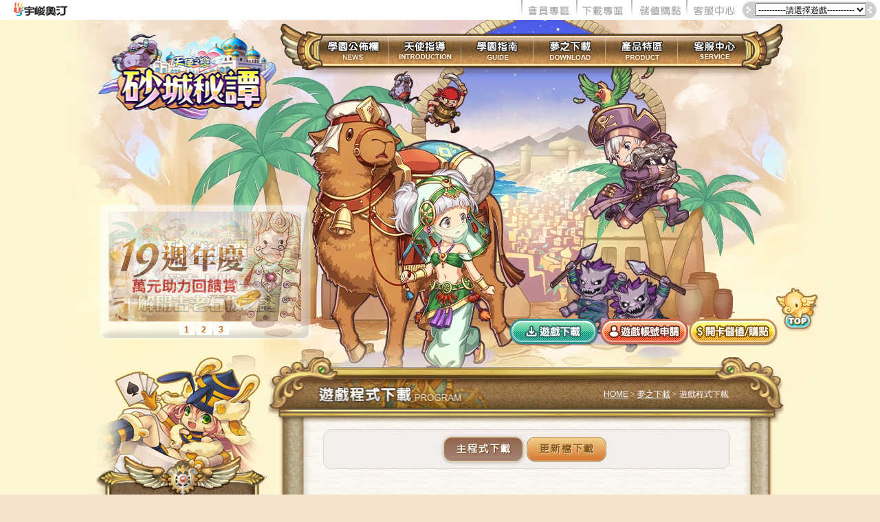

--- FILE ---
content_type: text/html; charset=utf-8
request_url: https://al.uj.com.tw/down.php
body_size: 853
content:
<!DOCTYPE html PUBLIC "-//W3C//DTD XHTML 1.0 Frameset//EN" "http://www.w3.org/TR/xhtml1/DTD/xhtml1-frameset.dtd">
<html xmlns="http://www.w3.org/1999/xhtml">
<head>
<meta http-equiv="Content-Type" content="text/html; charset=utf-8" />
<link href="./css/layout.css" rel="stylesheet" type="text/css" />
<link href="./css/reset.css" rel="stylesheet" type="text/css" />
<!--css-->
<link rel="Shortcut Icon" type="image/x-icon" href="images/favicon.ico" /> 
<title>《天使之戀online》官方網站</title>
<meta name="title"              content="《天使之戀online》官方網站"/>
<meta name="description"        content="《天使之戀online》官方網站"/>
<meta name="keywords"           content="uj,宇峻奧汀,線上遊戲,天使之戀,可愛,Q版"/>
<meta property="og:type"        content="website"/>
<meta property="og:title"       content="《天使之戀online》官方網站"/>
<meta property="og:description" content="《天使之戀online》官方網站"/>
<meta property="og:url"         content="https://al.uj.com.tw/"/>
<meta property="og:image"       content="./images/1024x512.jpg"/>
<meta http-equiv="X-UA-Compatible" content="IE=10, IE=9, chrome=1" />
<link rel="Shortcut Icon" type="image/x-icon" href="images/favicon.ico" /> 
<script src="//event.uj.com.tw/service/track/lib.js" type="text/javascript"></script><!--新版的追蹤-->
<script src="scripts/jquery.min-1.10.0.js" type="text/javascript"></script>
<script src="scripts/iframe.js" type="text/javascript"></script>
</head>
<body>
<script type="text/javascript" src="//www.uj.com.tw/uj/images2/uj_top.js"></script><!--top-->
<div id="wrapper">
  <div id="wrapper_bottom">
    <div id="top">
      <iframe frameborder="0" scrolling="no" src="index_top.html" id="index_top" name="index_top" allowtransparency="true"></iframe>
      <iframe frameborder="0" scrolling="no" src="banner.php" id="advertisement" name="advertisement" allowtransparency="true"></iframe>
    </div>
    <div id="main">
      <iframe frameborder="0" scrolling="no" src="template/download_left.html?c=1" id="leftMenu" name="leftMenu" onload="resizeIframe(this)"></iframe>
      <iframe frameborder="0" scrolling="no" src="down_list.php?c=1&type=" id="mainContent" name="content" onload="resizeIframe(this)"></iframe>
      <div class="clear"></div> 
    </div>
     <div id="sorolldiv1" class="float">
          <div class="float_menu">
          <div class="btn_gotop" id="btn_top"><a href="javascript:;" onclick='back_top();' title="回頂部"></a></div>
          </div>
     </div>
  </div>
</div>
<div id="footer"><div id="copyright"></div></div>
</body>
</html>
<script src="scripts/web.js" type="text/javascript"></script>


--- FILE ---
content_type: text/html
request_url: https://al.uj.com.tw/index_top.html
body_size: 1427
content:
<!DOCTYPE html PUBLIC "-//W3C//DTD XHTML 1.0 Transitional//EN" "http://www.w3.org/TR/xhtml1/DTD/xhtml1-transitional.dtd">
<html xmlns="http://www.w3.org/1999/xhtml">
<head>
<meta http-equiv="Content-Type" content="text/html; charset=utf-8" />
<title>TOP</title>
<script src="//code.jquery.com/jquery-latest.min.js" type="text/javascript"></script>
<script type="text/javascript" src="scripts/slidedown_menu.js"></script>

</head>
<link href="css/layout.css" rel="stylesheet" type="text/css" />
<link href="css/reset.css" rel="stylesheet" type="text/css" /><!--css-->
<style type="text/css">body{ background:none; background-color:transparent;}</style>
<body>

  <div id="wrapper_top">
    <div class="btn_logo"><a href="index.php" title="進入官網" target="_top"></a> </div>
      <div class="nav_wraper">
        <div id="nav_top">
          <ul>
            <li class="btn_news"><a href="news.php" title="學園公佈欄" target="_top"></a></li>
            <li class="btn_intro"><a href="javascript:;" onclick="iframe_load('intro_left.html','02_intro_1.html','l=1',true)" title="天使指導" ></a></li>
            <li class="btn_guide"><a href="guide.php" title="學園指南" target="_top"></a></li>
            <li class="btn_download"><a href="down.php" title="夢之下載" target="_top"></a></li>
			<li class="btn_product"><a href="https://www.uj.com.tw/uj/UJStore/buy/buy_game_list.aspx?productnum=38" title="產品特區" target="_blank"></a></li>
            <li class="btn_service"><a  href="javascript:;" onclick="iframe_load('service_left.html','06_service_1.html','',true)" title="客服中心" ></a></li>
            <div class="clear"></div>
          </ul>
        </div>
        <div id="nav_slidedown">
          <ul>
            <li id="nav_1" class="btn_nav01"><a href="news.php"  title="最新消息" target="_top">最新消息</a></li>
            <li id="nav_2" class="btn_nav01"><a href="news.php?c=1" title="活動訊欄" target="_top">活動訊息</a></li>
            <li id="nav_3" class="btn_nav01"><a href="news.php?c=2" title="相關報導" target="_top">相關報導</a></li>
            <li id="nav_4" class="btn_nav01"><a href="news.php?c=3" title="客服公告" target="_top">客服公告</a></li>
            <li id="nav_5" class="btn_nav01"><a href="news.php?c=4" title="系統維護" target="_top">系統維護</a></li>
            <li id="nav_6" class="btn_nav01"><a href="news.php?c=5" title="版本更新" target="_top">版本更新</a></li>
          </ul>
          <ul>
            <li id="nav_11_h" class="btn_nav01"><a href="javascript:;" onclick="iframe_load('intro_left.html','02_intro_1.html','l=1',true)" title="關於天使">關於天使</a></li>
            <li id="nav_12_h" class="btn_nav01"><a href="javascript:;" onclick="iframe_load('intro_left.html','02_intro_2.html','l=2',true)" title="遊戲安裝">遊戲安裝</a></li>
            <li id="nav_13_h" class="btn_nav01"><a href="javascript:;" onclick="iframe_load('intro_left.html','02_intro_3.html','l=3',true)" title="新手教學">新手教學</a></li>
			</ul>
          <ul>
            <li id="nav_21" class="btn_nav01"><a href="guide.php?c=6" title="四大陣營" target="_top">四大陣營</a></li>
            <li id="nav_22" class="btn_nav01"><a href="guide.php?c=7" title="職業技能" target="_top">職業技能</a></li>
            <li id="nav_23" class="btn_nav01"><a href="guide.php?c=8" title="遊戲系統" target="_top">遊戲系統</a></li>
          </ul>
          <ul>
            <li id="nav_31" class="btn_nav01"><a href="down.php" title="遊戲程式下載" target="_top">遊戲程式下載</a></li>
			<li id="nav_32" class="btn_nav01"><a href="down.php?c=2" title="桌布下載" target="_top">桌布下載</a></li>
            <li id="nav_33" class="btn_nav01"><a href="down.php?c=3" title="客服表單下載" target="_top">客服表單下載</a></li>
            <li id="nav_34" class="btn_nav01"><a href="down.php?c=4" title="歷屆改版" target="_top">歷屆改版</a></li>
          </ul>
          <ul>
            <li class="btn_nav01"><a href="https://www.uj.com.tw/uj/UJStore/ProductDetail.aspx?gd=ji3u.3ru8au4B-I_4b0JPbe8hDfbWEw57NIOZcptVRtNucIEEu8qGH4=.QTEyMzQ1Njc4OXBiY2F3THB5dENlR0wwMms2ampFclByUS9LcDlIcnArcHhWSzR0L0FSS289" title="天使商城" target="_blank">天使商城</a></li>
		  </ul>
          <ul>
            <li id="nav_41_h" class="btn_nav01"><a href="javascript:;" onclick="iframe_load('service_left.html','06_service_1.html','',true)"  title="常見問題" >常見問題</a></li>
            <li class="btn_nav01"><a href="https://www.uj.com.tw/uj/service/return_question.aspx" target="_blank" title="問題回報" >問題回報</a></li>
			<li id="nav_43_h" class="btn_nav01"><a  href="javascript:;" onclick="iframe_load('service_left.html','06_service_3.html','l=3',true)" title="聯絡客服" >聯絡客服</a></li>
            <li id="nav_44_h" class="btn_nav01"><a  href="javascript:;" onclick="iframe_load('service_left.html','06_service_4.html','l=4',true)" title="遊戲規章" >遊戲規章</a></li>
          </ul>
        </div>
      </div>
      <div class="clear"></div>
      <div id="top_btn">
        <ul>
			<li class="btn_game"><a href="down.php" title="遊戲下載" target="_blank"></a></li>
			<li class="btn_account"><a href="https://www.uj.com.tw/MemberSys/gameaccount/AL/new_step1.aspx" title="遊戲帳號申請" target="_blank"></a></li>
			<li class="btn_coin"><a href="https://www.uj.com.tw/uj/UJCASH/cash_home.aspx" title="開卡儲值/購點" target="_blank"></a></li>
        </ul>  
          <div class="clear"></div>
        </ul>
      </div> 
</div>
</body>
</html>
<script src="scripts/web.js" type="text/javascript"></script>

--- FILE ---
content_type: text/html; charset=utf-8
request_url: https://al.uj.com.tw/banner.php
body_size: 221
content:
<html>
<head>
<title>天使之戀2 online</title>
<link href="css/layout.css" rel="stylesheet" type="text/css" />
<link href="css/reset.css" rel="stylesheet" type="text/css" /><!--css-->
<style type="text/css">
body{ background:none; 
	 bgColor="transparent"
	}
</style>
<script src="//code.jquery.com/jquery-latest.min.js" type="text/javascript"></script>
<script type="text/javascript" src="scripts/jquery.cycle.min.js"></script>
<script type="text/javascript">
$(document).ready(function() {
    $('.slideshow').cycle({
		fx: 'fade', // choose your transition type, ex: fade, scrollUp, shuffle, etc...
		speed:   1000, 
		pause: 1,		
		pager:  "#nav"
	});
});
</script>
</head>
<body>
  <div id="ad_bg">
	<div class="slideshow">
		<a href="https://al.uj.com.tw/news.php?news=579&c=1&type=" target="_blank"><img src="https://al.uj.com.tw/files/banner/banner_1762916569.jpg" /></a><a href="https://al.uj.com.tw/news.php?news=566&c=5&type=" target="_blank"><img src="https://al.uj.com.tw/files/banner/banner_1757493332.jpg" /></a><a href="https://www.uj.com.tw/MemberSys/gameaccount/AL/trans_step1.aspx" target="_blank"><img src="https://al.uj.com.tw/files/banner/banner_1527573840.jpg" /></a>
	</div>
    <div id="nav"></div>
    
  </div>  
</body>
</html>




--- FILE ---
content_type: text/html
request_url: https://al.uj.com.tw/template/download_left.html?c=1
body_size: 820
content:
<!DOCTYPE html PUBLIC "-//W3C//DTD XHTML 1.0 Transitional//EN" "http://www.w3.org/TR/xhtml1/DTD/xhtml1-transitional.dtd">
<html xmlns="http://www.w3.org/1999/xhtml">
<head>
<meta http-equiv="Content-Type" content="text/html; charset=utf-8" />
<title>天使之戀 online</title>
<link href="../css/layout.css" rel="stylesheet" type="text/css" />
<link href="../css/reset.css" rel="stylesheet" type="text/css" />
<script src="../scripts/jquery-1.11.1.js" type="text/javascript"></script>
<style type="text/css">body{ background:none; background-color:transparent;}</style>
</head>
<body>
  <div class="left_menu_pic theme4">
    <div class="left_menu_top"></div>  
    <ul id="left_menu_mid" class="left_menu_mid download_left">
          <li><img src="../images/title_left_menu_04.png" width="249" height="40" alt="夢之下載" /></li> 
          <li><a id="41_h" href="#" onclick="iframe_load('','down_list.php','c=1');" title="遊戲程式下載" >遊戲程式下載</a></li>
		  <li><a href="#" onclick="iframe_load('','down_list.php','c=2');" title="桌布下載" >桌布下載</a></li>
          <li><a id="42_h" href="#" onclick="iframe_load('','down_list.php','c=3');" title="客服表單下載" >客服表單下載</a></li>
          <li><a id="43_h" href="#" onclick="iframe_load('','down_list.php','c=4');" title="歷屆改版" >歷屆改版</a></li>
          <li></li>   
        </ul>
        
        <div class="left_menu_bottom">
           <div class="left_menu_bottom01"></div> 
    </div> 
  </div>  
  <input id="goback" type="hidden"  value="0"/>
</body>
</html>
<script src="../scripts/web.js" type="text/javascript"></script>
<script language="javascript">
$(document).ready(function() { menustat("c","#left_menu_mid"); });
//預設第一個選取
function firstchose(c){
	var first = $("#left_menu_mid li:eq(1) a");
	if(c!=null || c!="")first = $("#left_menu_mid li:eq("+(parseInt(c)+1)+") a");
	first.attr("class","hold");
	first.get(0).click();
	//first.trigger("click"); 
} 
function getd(page){
call_leftframe_f('firstchose',0);
/*	if(page!==""){
		var c= $("#left_menu_mid a[href='"+page+"']").attr("id");
		if(typeof(c)=='undefined'){c='41_h'; call_leftframe_f('firstchose',0);}
		$("#"+c).trigger("click");
	}
	*/
}
</script>


--- FILE ---
content_type: text/html; charset=utf-8
request_url: https://al.uj.com.tw/down_list.php?c=1&type=
body_size: 1191
content:
<!DOCTYPE html PUBLIC "-//W3C//DTD XHTML 1.0 Transitional//EN" "http://www.w3.org/TR/xhtml1/DTD/xhtml1-transitional.dtd">
<html xmlns="http://www.w3.org/1999/xhtml">
<head>
<meta http-equiv="Content-Type" content="text/html; charset=utf-8" />
<title>遊戲程式下載</title>
<link href="css/layout.css" rel="stylesheet" type="text/css" />
<link href="css/reset.css" rel="stylesheet" type="text/css" />
<style type="text/css">body{ background:none; background-color:transparent;}</style>
<script src="scripts/jquery-1.11.1.js" type="text/javascript"></script>
</head>
<body>
<div id="main_content">
<div class="content_top download_h1_1">
  <div class="crumbs">
   <a href="index.php" title="Home" target="_top">HOME</a> > 
   <a href="javascript:;" onclick="call_leftframe_f('firstchose',0);" title="夢之下載">夢之下載</a> > 
   遊戲程式下載
    </div>
</div>
<div class="content_mid">
<div class="news_list_page"> 
  <div class="submenu_box"><a href="javascript:;" class="hold">主程式下載</a><a  href="javascript:;" >更新檔下載</a></div>
  <div id="section1" class="article"> 
    <div class="textbox">
      <div class="headline"><h1>主程式下載</h1></div>
      <table class="tablebox6"><thead><tr><td colspan="2">天使之戀《砂城秘譚》最新遊戲主程式</td></tr></thead><tbody><tr><td>內容簡介</td><td>天使之戀《砂城秘譚》遊戲主程式，需下載part1、part2遊戲安裝程式，並確保檔案皆在同一資料夾下後執行exe檔進行安裝，安裝完成後是8.7.0.2遊戲版本。<br /></td></tr><tr><td>檔案大小</td><td>4.1GB</td></tr><tr><td>下載次數</td><td>32760</td></tr><tr><td>下載點</td><td><div class="downloadbox"><a onclick="add_cnt('1')" href="https://mydownloadakamai.uj.com.tw/akamai/AL1/AL-TW-Install_V29_8702.exe" target="_blank">【快速下載】part1</a><a onclick="add_cnt('19')" href="https://mydownload.uj.com.tw/al1/AL-TW-Install_V29_8702.exe" target="_blank">【官方下載】part1</a><a onclick="add_cnt('30')" href="https://mydownloadakamai.uj.com.tw/akamai/AL1/AL-TW-Install_V29_8702.nsisbin" target="_blank">【快速下載】part2</a><a onclick="add_cnt('31')" href="https://mydownload.uj.com.tw/al1/AL-TW-Install_V29_8702.nsisbin" target="_blank">【官方下載】part2</a></div></td></tr></tbody></table>
    </div>
  </div>

  <div id="section2" class="article"> 
    <div class="textbox">
      <div class="headline">
        <h1>更新檔下載</h1>
      </div>
      <table class="tablebox6"><thead><tr><td colspan="2">天使之戀《砂城秘譚》手動更新檔8.7.2.2</td></tr></thead><tbody><tr><td>內容簡介</td><td>天使之戀《砂城秘譚》最新版本手動更新檔<br />未安裝玩家需先安裝天使之戀《東海迷城》主程式，透過自動更新或手動更新此檔案後即可進行遊戲。</td></tr><tr><td>檔案大小</td><td>18.7MB</td></tr><tr><td>下載次數</td><td>4119</td></tr><tr><td>下載點</td><td><div class="downloadbox"><a onclick="add_cnt('28')" href="https://mydownloadakamai.uj.com.tw/akamai/AL1/alupdater_8.7.2.2.exe" target="_blank">【快速下載】</a><a onclick="add_cnt('29')" href="https://mydownload.uj.com.tw/al1/alupdater_8.7.2.2.exe" target="_blank">【官方下載】</a></div></td></tr></tbody></table><table class="tablebox6"><thead><tr><td colspan="2">天使之戀《仙旅奇緣》手動更新檔8.6.0.0</td></tr></thead><tbody><tr><td>內容簡介</td><td>天使之戀《仙旅奇緣》主要手動更新檔，請先安裝《失落海域》最新遊戲主程式，再依序安裝。</td></tr><tr><td>檔案大小</td><td>85.4MB</td></tr><tr><td>下載次數</td><td>4186</td></tr><tr><td>下載點</td><td><div class="downloadbox"><a onclick="add_cnt('2')" href="https://mydownloadakamai.uj.com.tw/akamai/AL1/alupdater_8.6.0.0.exe" target="_blank">【快速下載】</a><a onclick="add_cnt('18')" href="https://mydownload.uj.com.tw/al1/alupdater_8.6.0.0.exe" target="_blank">【官方下載】</a></div></td></tr></tbody></table>
    </div>
     </div>
    <!--第2段結束--> 
   
  </div>
</div>
<div class="content_bottom">
  <div class="btn_goback"> <a href="javascript:;" onclick="call_leftframe_f('firstchose',0);" title="回前頁"  >回前頁</a> </div>
</div>
</body>
</html>
<script src="scripts/web.js" type="text/javascript"></script>
<script language="javascript">
$(document).ready(function(){$(".article:gt(0)").hide(),$(".submenu_box a").click(function(){changehold($(".submenu_box a"),$(this)),$(".article").hide(),$(".article:eq("+$(".submenu_box a").index(this)+")").show();window.parent.newresizeIframe("mainContent");})});
</script>


--- FILE ---
content_type: text/css
request_url: https://al.uj.com.tw/css/layout.css
body_size: 7205
content:
@charset "UTF-8";
@import url(https://fonts.googleapis.com/earlyaccess/cwtexyen.css);
a {
	text-decoration:none;
}
html{font-size: 13px;}
body {
	margin:0;
	padding:0;
	font-family:Verdana, Arial, Helvetica, sans-serif, "微軟正黑體", "新細明體";
	font-size:12px;
	color:#535353;
	text-align:center;
	background-color:#f4e3cc;
	-webkit-text-size-adjust:none;
	background-image:url(../images/bg_wall.jpg);
	background-repeat: repeat;
	background-position: center top;
}
a {
	text-decoration:none;
}
.clear {
	clear: both;
}
.notice{ color: #db3874;}
.notes{ color:#2e7fae;}

#wrapper, #footer, #wrapper_bottom{
    position: relative;
    float: left;
}


/*----首頁----*/
#wrapper {
	width:100%;
	height:auto;
	margin:0 auto;
	background:url(../images/bg_top.webp) no-repeat center top;
}
#wrapper_bottom {
	width:100%;
	min-height:1163px;
	background:url(../images/bg_index_bottom.webp) no-repeat center bottom;
	padding-bottom:140px;
}
#top {
	width:1000px;
	height:477px;
	margin:0 auto;
	position:relative;
}
#index_top {
	width:1000px;
	height:477px;
	margin:0 auto;
}/*首頁iframe區塊定位*/
#advertisement {
	width:316px;
	height:206px;
	position:absolute;
	left:0;
	top:264px;
	z-index:99;
}/*首頁iframe區塊定位*/
#main {
	width:1000px;
	min-height:530px;
	margin:0 auto;
	padding-top:12px;
	position: relative;
}
#leftMenu {
	width:250px;
	min-height:420px;
	float:left;
}/*首頁iframe區塊定位*/
#mainContent {
	width:750px;
	min-height:530px;
	float:left;
}/*首頁iframe區塊定位*/
#footer {
	width:100%;
	height:auto;
	margin:0 auto;
	background-color:#FFF;
}
#copyright {
	width:100%;
	margin:0 auto;
	margin:0;
	height:90px;
	background:url(../images/copyright.png) no-repeat center;
}
/*-----------------index_top.html iframe內頁---------------------------*/
#wrapper_top {
	width:1000px;
	height:475px;
	margin:0 auto;
	position:relative;
}
/*--首頁logo--*/
.btn_logo {
	width:267px;
	height:150px;
	float:left;
}
.btn_logo a {
	width:100%;
	height:100%;
	display:block;
	background:url(../images/logo.png) no-repeat center top;
}
.btn_logo a:hover {
	background-position:center bottom;
}
/*--首頁navigation下拉選單--*/
.nav_wraper {
	width:733px;
	height:228px;
	position:relative;
	float:right;
	margin-top:5px;
}
#nav_top {
	width: 733px;
	height: 79px;
	background: url(../images/bg_navigation.png) no-repeat center top;
	position: relative;
	left: 0px;
	top:0px;
	z-index: 90;
}
/*因子選單是一起顯示，over效果改為一起顯示*/
.nav_wraper:hover #nav_top {
	background: url(../images/bg_navigation.png) no-repeat center -79px;
}
#nav_top ul {
	width:630px;
	margin:0 auto;
	padding: 20px 0 0 0;
}
#nav_top ul li {
	width:105px;
	height:42px;
	display:block;
	float:left; /*margin:20px 0 0 0;*/
}
#nav_top ul li a {
	width:100%;
	height:100%;
	display:block;
}
/*因子選單是一起顯示，故無需分別顯示每個選單的over效果*/

#nav_slidedown { /*visibility:hidden;*/
	width: 649px;
	height: 190px;
	background: url(../images/bg_navigation.png) no-repeat center bottom;
	position: relative;
	left: 40px;
	top:-64px;
	z-index: 80;
	opacity: 0;
	display: none;
}
#nav_slidedown ul {
	width:105px;
	display:block;
	float:left;
	margin:43px 0 0 0;
}
#nav_slidedown ul li {
	width:105px;
	height:20px;
	font-family: 'cwTeXYen', sans-serif;
	font-size:11.3pt;
	color:#663300;
	text-align:center;
	font-weight:500;
	line-height:14pt;
}
#nav_slidedown ul:first-child {
	padding-left:10px;
}
#nav_slidedown ul li a {
	color:#663300;
}
#nav_slidedown ul li a:hover {
	color:#cc6600;
}
/*--首頁遊戲下載，帳號申請，開卡儲值購點按鈕--*/
#top_btn {
	width: 399px;
	height: 157px;
	position:absolute;
	right:0;
	bottom:0px;
}
#top_btn ul li {
	width:130px;
	height:157px;
	float:left;
}
#top_btn ul li a {
	width:100%;
	height:100%;
	display:block;
}
.btn_game a {
	background:url(../images/btn_index.png) no-repeat left top;
}
.btn_game a:hover {
	background-position:left bottom;
}
.btn_account a {
	background:url(../images/btn_index.png) no-repeat -130px top;
}
.btn_account a:hover {
	background-position:-130px bottom;
}
.btn_coin a {
	background:url(../images/btn_index.png) no-repeat -262px top;
}
.btn_coin a:hover {
	background-position: -262px bottom;
}
/*----首頁banner----*/
#ad_bg {
	width:316px;
	height:206px;
	background:url(../images/bg_banner.png) no-repeat center top;
	padding-top:15px;
}
.slideshow {
	height: 160px;
	width: 280px;
	margin:0 auto;
}
.slideshow img {
	height: 160px;
	width: 280px;
	padding: 0px;
}
#nav {
	width:240px;
	height:14px;
	margin:0 auto;
	font-family: 'cwTeXYen', sans-serif;
	font-weight: bold;
	font-size: 12px;
	padding-top:4px;
	text-align:center;
}
#nav a {
	display: inline-block;
	width:18px;
	height:12px;
	line-height:14px;
	color:cc6600;
	background:#FFF;
	padding:2px;
	margin-right:3px;
}
#nav a:hover {
	color:#3399ff;
	text-decoration:none;
}
/*-------------index_left.html iframe內頁---------------*/

/*--首頁左側選單--*/
.left_menu {
	width:250px;
}
.left_menu_top {
	width:100%;
	height:63px;
	background:url(../images/bg_left_menu_top.png) no-repeat center top;
}
.left_menu_mid {
	width:250px;
	background:url(../images/bg_left_menu_mid.png) repeat-y center top;
}
.left_menu_bottom {
	width:100%;
	height:28px;
	background:url(../images/bg_left_menu_bottom.png) no-repeat center bottom;
	position:relative;
}
.left_menu_bottom01 {
	width:100%;
	height:43px;
	position:absolute;
	z-index:90;
	top:-15px;
	left: 0px;
	background:url(../images/bg_left_menu_bottom_01.png) no-repeat center bottom;
}
.left_menu ul li {
	width:200px;
	height:64px;
	margin:0 auto;
}
.left_menu ul li a {
	display:block;
	width:100%;
	height:100%;
}
.btn_left01 a {
	background:url(../images/btn_left_menu.png) no-repeat left top;
}
.btn_left01 a:hover {
	background-position: right top;
}
.btn_left02 a {
	background:url(../images/btn_left_menu.png) no-repeat left -64px;
}
.btn_left02 a:hover {
	background-position: right -64px;
}
.btn_left03 a {
	background:url(../images/btn_left_menu.png) no-repeat left -128px;
}
.btn_left03 a:hover {
	background-position: right -128px;
}
.btn_left04 a {
	background:url(../images/btn_left_menu.png) no-repeat left -192px;
}
.btn_left04 a:hover {
	background-position: right -192px;
}
.btn_left05 a {
	background:url(../images/btn_left_menu.png) no-repeat left bottom;
}
.btn_left05 a:hover {
	background-position: right bottom;
}
/*-------------news_left.html iframe內頁---------------*/

/*--內頁左側選單--*/
.left_menu_pic {
	width:250px;
	margin:0 auto;
}
/*--內頁左側選單--*/
.theme1{ padding-top:145px; background:url(../images/bg_left_menu_01.png) no-repeat center top;}
.theme2{ padding-top:145px; background:url(../images/bg_left_menu_02.png) no-repeat center top;}
.theme3{ padding-top:145px; background:url(../images/bg_left_menu_03.png) no-repeat center top;}
.theme4{ padding-top:145px; background:url(../images/bg_left_menu_04.png) no-repeat center top;}
.theme6{ padding-top:145px; background:url(../images/bg_left_menu_06.png) no-repeat center top;}

.left_menu_pic > ul {
	width:250px;
	margin:0 auto;
}
.left_menu_pic ul li img {
	display:block;
	margin:auto;
}
.left_menu_pic > ul > li  {
	width:193px;
	padding-left:27px;
	text-indent:-9999px;
	overflow:hidden;
	background:url(../images/bg_left_menu_li_n.png) no-repeat -2px top;
}
.left_menu_pic > ul > li a{ height:37px;}
.left_menu_pic ul li a {
	width:100%;
	display:block;
}
.left_menu_pic ul li:nth-child(1) {
margin-bottom:15px;
padding:0;
background:none;
}
 .left_menu_pic ul li:nth-child(2) a {
background:url(../images/btn_left_menu_news.png) no-repeat left top;
}
.left_menu_pic ul li:nth-child(2) a:hover, .left_menu_pic ul li:nth-child(2) a.hold {
background-position: right top;
}
 .left_menu_pic ul li:nth-child(3) a {
background:url(../images/btn_left_menu_news.png) no-repeat left -37px;
}
.left_menu_pic ul li:nth-child(3) a:hover, .left_menu_pic ul li:nth-child(3) a.hold {
background-position: right -37px;
}
 .left_menu_pic ul li:nth-child(4) a {
background:url(../images/btn_left_menu_news.png) no-repeat left -74px;
}
.left_menu_pic ul li:nth-child(4) a:hover, .left_menu_pic ul li:nth-child(4) a.hold {
background-position: right -74px;
}
 .left_menu_pic ul li:nth-child(5) a {
background:url(../images/btn_left_menu_news.png) no-repeat left -111px;
}
.left_menu_pic ul li:nth-child(5) a:hover, .left_menu_pic ul li:nth-child(5) a.hold {
background-position: right -111px;
}
 .left_menu_pic ul li:nth-child(6) a {
background:url(../images/btn_left_menu_news.png) no-repeat left -148px;
}
.left_menu_pic ul li:nth-child(6) a:hover, .left_menu_pic ul li:nth-child(6) a.hold {
background-position: right -148px;
}
 .left_menu_pic ul li:nth-child(7) a {
background:url(../images/btn_left_menu_news.png) no-repeat left -185px;
}
.left_menu_pic ul li:nth-child(7) a:hover, .left_menu_pic ul li:nth-child(7) a.hold {
background-position: right -185px;
}
.left_menu_pic ul li:last-child {
	height:5px;
	background:url(../images/bg_left_menu_li_n.png) no-repeat -2px top;
}


/*-------------intro_left.html iframe內頁---------------*/

.left_menu_pic .intro_left li:nth-child(2) a {
background:url(../images/btn_left_menu_02.png) no-repeat left top;
}
 .left_menu_pic .intro_left li:nth-child(2) a:hover, .left_menu_pic .intro_left li:nth-child(2) a.hold {
background-position: right top;
}
 .left_menu_pic .intro_left li:nth-child(3) a {
background:url(../images/btn_left_menu_02.png) no-repeat left -37px;
}
 .left_menu_pic .intro_left li:nth-child(3) a:hover, .left_menu_pic .intro_left li:nth-child(3) a.hold {
background-position: right -37px;
}
 .left_menu_pic .intro_left li:nth-child(4) a {
background:url(../images/btn_left_menu_02.png) no-repeat left -74px;
}
 .left_menu_pic .intro_left li:nth-child(4) a:hover, .left_menu_pic .intro_left li:nth-child(4) a.hold {
background-position: right -74px;
}



/*-------------guide_left.html iframe內頁---------------*/

.left_menu_pic .guide_left > li:nth-child(2) a {
background:url(../images/btn_left_menu_03.png) no-repeat left top;
}
.left_menu_pic .guide_left > li:nth-child(2) a:hover, 
.left_menu_pic .guide_left > li:nth-child(2) a.hold 
{background-position: right top;}

.left_menu_pic .guide_left > li:nth-child(3) a {
background:url(../images/btn_left_menu_03.png) no-repeat left -37px;}

.left_menu_pic .guide_left > li:nth-child(3) a:hover, 
.left_menu_pic .guide_left > li:nth-child(3) a.hold {
background-position: right -37px;}

.left_menu_pic .guide_left > li:nth-child(4) a {
background:url(../images/btn_left_menu_03.png) no-repeat left -74px;}

.left_menu_pic .guide_left > li:nth-child(4) a:hover, 
.left_menu_pic .guide_left > li:nth-child(4) a.hold 
{background-position: right -74px;}

.guide_left > li:last-child {
	height:5px;
	background:url(../images/bg_left_menu_li_n.png) no-repeat -2px top;
}
.system_menu {
	margin: 0 auto !important;
	color:#FFF;
	padding-left:58px;
}
.system_menu li {
	padding:5px 30px 5px 0 !important;
	line-height:17px;
	width:120px;
	height:auto !important;
	text-align:left;
	margin:0 !important;
	background:url(../images/bg_list_icon.png) no-repeat -3px -29px !important;
}
.system_menu a, .system_menu a:hover, .system_menu a.hold {
	background:none !important;
	letter-spacing:-1px;
}
.system_menu a {
	width: 120px !important;
	height:auto !important;
	color:#EBEBDC;
	font-family: 'cwTeXYen', sans-serif;
	font-weight:600;
	font-size:16px;
	text-indent: 0 !important;
	text-shadow: 1px 1px 0px #333333;
	padding-left:17px;
}
.system_menu a:hover, .system_menu a.hold {
	color: #FF9;
	background:url(../images/bg_list_icon.png) no-repeat -3px top !important;
}
.system_menu li:last-child {
	padding-bottom:10px !important;
}

/*-------------download_left.html iframe內頁---------------*/

.left_menu_pic .download_left li:nth-child(2) a {
background:url(../images/btn_left_menu_04.png) no-repeat left top;
}
 .left_menu_pic .download_left li:nth-child(2) a:hover, .left_menu_pic .download_left li:nth-child(2) a.hold {
background-position: right top;
}
 .left_menu_pic .download_left li:nth-child(3) a {
background:url(../images/btn_left_menu_04.png) no-repeat left -37px;
}
 .left_menu_pic .download_left li:nth-child(3) a:hover, .left_menu_pic .download_left li:nth-child(3) a.hold {
background-position: right -37px;
}
 .left_menu_pic .download_left li:nth-child(4) a {
background:url(../images/btn_left_menu_04.png) no-repeat left -74px;
}
 .left_menu_pic .download_left li:nth-child(4) a:hover, .left_menu_pic .download_left li:nth-child(4) a.hold {
background-position: right -74px;
}
 .left_menu_pic .download_left li:nth-child(5) a {
background:url(../images/btn_left_menu_04.png) no-repeat left -111px;
}
 .left_menu_pic .download_left li:nth-child(5) a:hover, .left_menu_pic .download_left li:nth-child(5) a.hold {
background-position: right -111px;
}



/*-------------service_left.html iframe內頁---------------*/

.left_menu_pic .service_left li:nth-child(2) a {
background:url(../images/btn_left_menu_06.png) no-repeat left top;
}
 .left_menu_pic .service_left li:nth-child(2) a:hover, .left_menu_pic .service_left li:nth-child(2) a.hold {
background-position: right top;
}
 .left_menu_pic .service_left li:nth-child(3) a {
background:url(../images/btn_left_menu_06.png) no-repeat left -37px;
}
 .left_menu_pic .service_left li:nth-child(3) a:hover, .left_menu_pic .service_left li:nth-child(3) a.hold {
background-position: right -37px;
}
 .left_menu_pic .service_left li:nth-child(4) a {
background:url(../images/btn_left_menu_06.png) no-repeat left -74px;
}
 .left_menu_pic .service_left li:nth-child(4) a:hover, .left_menu_pic .service_left li:nth-child(4) a.hold {
background-position: right -74px;
}
 .left_menu_pic .service_left li:nth-child(5) a {
background:url(../images/btn_left_menu_06.png) no-repeat left -111px;
}
 .left_menu_pic .service_left li:nth-child(5) a:hover, .left_menu_pic .service_left li:nth-child(5) a.hold {
background-position: right -111px;
}
/*--------------------index_content.html iframe內頁---------------------*/
#main_content {
	width:750px;
	margin:0 auto;
	position:relative;
}
.content_left {
	width:520px;
	float:left;
}
.content_right {
	width:230px;
	float:right;
}
/*--首頁維護時間--*/
.maintenance {
	width:100%;
	height:25px;
	background:url(../images/bg_maintenance.png) no-repeat center top;
	text-indent:-9999px;
	overflow:hidden;
}
/*--首頁公告--*/
.index_news {
	width:100%;
	min-height:308px;
	margin-top:5px;
}
.index_news_top {
	width:100%;
	height:44px;
	padding-top:20px;
	background:url(../images/bg_index_news_top.png) no-repeat center top;
}
.index_news_mid {
	width:520px;
	position:relative;
	background:url(../images/bg_index_news_mid.png) repeat-y center top;
	padding-bottom:10px;
}
.index_news_bottom {
	width:100%;
	height:30px;
	background:url(../images/bg_index_nes_bottom.png) no-repeat center top;
}
.index_news_mid_01 {
	width:158px;
	height:61px;
	position:absolute;
	right:30px;
	bottom:-15px;
	background:url(../images/bg_index_news_mid_01.png) no-repeat center top;
}
.btn_more {
	width:70px;
	height:29px;
	margin:0 0 0 435px;
}
.btn_more a {
	display:block;
	width:100%;
	height:100%;
	background:url(../images/btn_index.png) no-repeat -394px -271px;
}
.btn_more a:hover {
	background-position:-465px -271px;
}/*more按鈕*/
.label_news {
	width:430px; /*height:27px;*/
	background:url(../images/label_news.png) no-repeat center top;
	margin: 0 auto 4px 45px;
	text-align:center;
}
.label_news li {
	width:68px;
	height:27px;
	float:left;
	margin-right:3px;
}
.label_news li:first-child {
	margin-left:3px;
}
.label_news li a {
	display:block;
	width:100%;
	height:100%;
	font-family: 'cwTeXYen', sans-serif;
	font-size:12.5pt;
	color:#663300;
	;
	font-weight:600;
	line-height:27px;
}
 .label_news li:nth-child(1) a:hover, .label_news li:nth-child(1) a.hold {
background:url(../images/label_news.png) -5px -27px;
}
.label_news li:nth-child(2) a:hover, .label_news li:nth-child(2) a.hold {
background:url(../images/label_news.png) -75px -27px;
}
.label_news li:nth-child(3) a:hover, .label_news li:nth-child(3) a.hold {
background:url(../images/label_news.png) -146px -27px;
}
.label_news li:nth-child(4) a:hover, .label_news li:nth-child(4) a.hold {
background:url(../images/label_news.png) -217px -27px;
}
.label_news li:nth-child(5) a:hover, .label_news li:nth-child(5) a.hold {
background:url(../images/label_news.png) -288px -27px;
}
.label_news li:nth-child(6) a:hover, .label_news li:nth-child(6) a.hold {
background:url(../images/label_news.png) -359px -27px;
}
.news_list_index {
	width:430px;
	margin:0 auto;
}
.newstitle_index {
	width:100%;
	font-size:10pt;
}
.newstitle_index li {
	width:100%;
	height:34px;
	background:url(../images/bg_dotted.png) repeat-x center bottom;
}
.news_date {
	width:75px;
	float:right;
	color:#cc6600;
	font-family:Verdana, Geneva, sans-serif;
	font-size:11px;
	font-weight:100;
	padding:11px 0 0 0;
	text-align:right;
}/*新聞日期*/
.news_icon {
	width:45px;
	float:left;
	vertical-align:middle;
	margin-right:5px;
	padding:9px 0 0 0;
}/*新聞類別*/
.news_headline {
	width:300px;
	font-size:13px;
	float:left;
	text-align:left;
	margin-right:5px;
	text-overflow: ellipsis;
	white-space: nowrap;
	overflow:hidden;
	padding: 10px 0 0 0;
}/*超過特定寬度自動隱藏文字*/
.news_headline a {
	color:#535353;
}
.news_headline a:hover {
	color:#df740b;
}
/*--公告頁 右方 新聞列表 --*/
.news_list_page {
	width:590px;
	margin:0 auto;
}
.news_list_long {
	margin: 10px 0 20px 0;
}
.news_list_long li {
	width:590px;
}
.news_list_long .news_headline {
	width:430px;
}
/*--新聞內頁 及 文章內容設定--*/
.detail_headline {
	width:590px;
	height:40px;
	background-color: #E8DED7;
	font-size:19px;
	font-weight:800;
	text-align:left;
	margin-bottom:10px;
	line-height:40px;
	border-bottom: #535353 2px;
	border-top:#535353 2px;
}
.detail_headline h1 {
	margin-left:13px;
}
.detail_time {
	width:200px;
	float:right;
	color:#cc6600;
	font-family:Verdana, Geneva, sans-serif;
	font-size:11px;
	font-weight:100;
	text-align:right;
}
.news_text {
	border-bottom: #E8DED7 solid 2px;
	padding-bottom:10px;
}
.news_text2 {
	padding-bottom:10px;
}
.news_text .news_icon {
	padding:0;
}
.article {
	width:100%;
	height:auto;
	text-align:left;
	font-size:15px;
	line-height:30px;
	padding:5px 0 15px 0;
}
.article p {
	padding:7px 0 18px 0;
}
.article strong { font-weight: bold;}
.list_td{ text-align:left !important; vertical-align:top !important; padding-left:15px !important;}
.alingleft{ text-align:left !important; padding-left:15px !important;}
.article a {
	color:#535353;
	text-decoration:underline;
	font-weight:500;
}
.article a:hover {
	color: #31878E;
}
.article .textbox {
	padding:0 0 20px 0;
}
.textbox ul li,.icon_a ul li{
	padding: 0 0 0 16px;
	background:url(../images/bg_liststyle01.png) no-repeat 2px 9px;    
}
.textbox ol li,.icon_a ol li {
	list-style:decimal inside;
}
.article h1 {
	color: #9A361D;
	font-size:17px;
	font-weight:bold;
	line-height:36px;
}
.article h2 {
	font-size:16px;
	line-height:32px;
	font-weight:700;
}
.article img {
	display: inline-block;
	text-align:center;
	width:  auto;
	height: auto;
	margin: 10px auto;
	padding: 10px;
	background-color:#FFF;
	border:#dfd5cd solid 1px;
	box-shadow: 1px 1px 4px 0px #a4877b;
	-webkit-box-shadow: 1px 1px 4px 0px #a4877b;
	-moz-box-shadow: 1px 1px 4px 0px #a4877b;
	-webkit-border-radius: 12px;
	-moz-border-radius: 12px;
	border-radius: 12px;
}
.article table {
	width:100%;
	padding:15px 0;
	margin:5px 0 10px 0;
	border-spacing:2px;
	border:1px solid #A58474;
}
.article table td {
	/*padding:8px 2px 8px 10px;*/
	padding:8px;
	vertical-align:middle;
	text-align:center;
}
.article table thead td {
	padding:6px 10px;
	background: #A58474;
	color:#FFF;
	font-weight:bold;
}/*表格首行*/

.article table tbody tr:nth-child(odd)/*奇數行*/ {
background:#EFEAE7;
}
.article table tbody tr:nth-child(even)/*偶數行*/ {
background:#E8DED7;
}
.article table tbody ul li {
	padding:0 10px 0 16px;
    background:url(../images/bg_liststyle01.png) no-repeat 2px 10px;
}
.article table tbody ul, .article table tbody ol{ 
    text-align:left;   
}
.article table tbody tr td ol> li {
    list-style:inside decimal;
}
.article table tbody tr td ol ol > li{ 
    margin-left:15px; list-style: inside lower-latin;
}
.article table tbody ul > li { 
    padding-left:15px;
}
.article table td span {
	color:#E30000;
}
.article table h3 {
	font-weight:bold;
	padding:10px 0;
}
.article table img/*表格內圖片樣式*/ {
	width: auto;
	height: auto;
	margin: 0 auto;
	padding: 4px;
	background-color:#FFF;
	border:#dfd5cd solid 1px;
	box-shadow: 0px 0px 3px 0px #a4877b;
	-webkit-box-shadow: 0px 0px 3px 0px #a4877b;
	-moz-box-shadow: 0px 0px 3px 0px #a4877b;
	-webkit-border-radius: 6px;
	-moz-border-radius:6px;
	border-radius: 6px;
}
/*--內頁共用表格--*/ 

.pictablebox tr{ background:none !important; border:none !important;}
.pictablebox{border:none !important;}/*--排列小圖片用的表格--*/ 

.tablebox1 tbody tr td:nth-child(1) {
font-weight:bold;
}
.tablebox2 tbody tr td {
	text-align:left;
	vertical-align:top;
}
.tablebox2 tbody li {
	padding:3px 0;
}
.tablebox2 tbody tr td:nth-child(1) {
padding:25px 10px 15px 15px;
}
.tablebox2 tbody tr td:nth-child(2) {
padding:15px 10px 15px 15px;
}

.tablebox3 tbody td {
	vertical-align:middle;
	text-align:left !important;
}

.tablebox3 tbody tr td:nth-child(1) {
padding:15px 15px 15px 10px;
}
.tablebox3 tbody tr td:nth-child(2) {
padding:0;
width:10%;
font-weight:bold;
}
.tablebox3 tbody tr td:nth-child(3) {
padding:15px 15px 15px 10px;
}

 .tablebox4 tbody tr td:nth-child(2) {
font-weight:bold;
width:15%;
padding:15px 0 15px 3px;
}
.tablebox4 tbody tr td:nth-child(3) {
text-align:left;
width:70%;
padding:15px 10px 15px 15px !important;
}

.tablebox5 tbody tr td:nth-child(2)  {
    width:22%; font-weight: bold; text-align:left;
}
.tablebox5 tbody tr td:nth-child(3)  {
	padding:15px 10px 15px 15px !important;
    width:75%;text-align:left;
}

.tablebox6 tbody tr td:nth-child(1){
	width:15%; border-right:1px solid #d2c7c2;
}
.tablebox6 tbody tr td:nth-child(2){
	text-align:left;
}

.tablebox7 tbody tr td{ font-size:12px !important; background:#EFEAE7 !important; border-bottom:1px solid #d2c7c2;}
.tablebox7 tbody tr:nth-child(1){ background-color:#E1DCCE !important;}
.tablebox7 tbody tr td:nth-child(1){
	width:35%; border-right:1px solid #d2c7c2; text-align:left !important;
}
.tablebox7 tbody tr td:nth-child(2){
	width:15%; border-right:1px solid #d2c7c2;
}

.downloadbox{ width:100%; }
.downloadbox a{
	display: inline-block;
	line-height:26px;
	padding:35px 0px 0px 0px;
	background:url(../images/icon_download_n.png) no-repeat center 5px;
	margin: 5px 15px 3px 0 ;
	font-size: 14px;
	font-weight:600;
	text-decoration:none;
	text-align:center;
	-webkit-transition: 0.1s;
	-moz-transition: 0.1s;
	-o-transition: 0.1s;
	min-width:60px; 
}
.downloadbox a:hover{
	background:url(../images/icon_download_o.png) no-repeat center top;
	
}
.box_pic2-3-4 {
	width:590px;
	height:580px;
	position:relative;
	padding-top:94px;
}
.pic2-3-4 {
	width:590px;
	height:650px;
	background:url(../images/2-3-4_02.png) no-repeat center top;
	position:absolute;
	z-index:20;
	left:0;
	top:8px;
}
/*--內頁內容共用清單樣式--*/
.liststyle01 li {
	padding:5px 10px 5px 0;
}
.liststyle02 li {
	padding:5px 10px 5px 16px;
	background:url(../images/bg_liststyle01.png) no-repeat 3px 12px;
}
/*--內頁內容次選單區域--*/
.submenu_box {
	width:590px;
	height:auto;
	background-color: #f3eeeb;
	margin-bottom:10px;
	border: solid #dfd5cd 1px;
	padding:5px 0 10px 0;
	-webkit-border-radius: 12px;
	-moz-border-radius: 12px;
	border-radius: 12px;
}
.submenu_box a {
	display: inline-block;
	line-height:20px;
	padding:7px 17px;
	margin: 5px 5px 0 0;
	border: 1px solid #A88C4F;
	background: -webkit-gradient(linear, left top, left bottom, from(#F2D28C), to(#D4762F));
	background: -webkit-linear-gradient(top, #F2D28C, #D4762F);
	background: -moz-linear-gradient(top, #F2D28C, #D4762F);
	background: -ms-linear-gradient(top, #F2D28C, #D4762F);
	background: -o-linear-gradient(top, #F2D28C, #D4762F);
	background-color: #D4762F;
	box-shadow: 0px 4px 2px -5px #1A1A1A, inset 0px 0px 2px #F7EFEF;
	-webkit-box-shadow: 0px 4px 2px -5px #1A1A1A, inset 0px 0px 2px #F7EFEF;
	-moz-box-shadow: 0px 4px 2px -5px #1A1A1A, inset 0px 0px 2px #F7EFEF;
	-webkit-border-radius: 12px;
	-moz-border-radius: 12px;
	border-radius: 12px;
	text-shadow:#f7debc 1px 1px 1px;
	color: #85591e;
	font-size: 17px;
	font-family: 'cwTeXYen', sans-serif;
	text-decoration: none;
	font-weight:600;
	-webkit-transition: 0.2s;
	-moz-transition: 0.2s;
	-o-transition: 0.2s;
	cursor: pointer;
}
.submenu_box a:last-child {
	margin-bottom:0;
}
.submenu_box a:hover, .submenu_box a.hold {
	background: gradient(linear, left top, left bottom, from(#92634c), to(#A58474));
	background: -webkit-linear-gradient(top, #92634c, #A58474);
	background: -moz-linear-gradient(top, #92634c, #A58474);
	background: -ms-linear-gradient(top, #92634c, #A58474);
	background: -o-linear-gradient(top, #92634c, #A58474);
	background-color: #85634a;
	box-shadow: 0px 1px 5px 0px #AAAAAA;
	-webkit-box-shadow: 0px 1px 5px 0px #AAAAAA;
	-moz-box-shadow: 0px 1px 5px 0px #AAAAAA;
	border: 1px solid #e7d395;
	color: #FFFFFF;
	text-shadow:#663f0c 1px 1px 1px;
}
/*全站通用內容標題*/
.headline h1 {
	width:573px;
	display:block;
	font-size:24px !important;
	text-align:left;
	border-bottom: #dfd5cd 1px solid;
	padding-left:17px;
	margin: 15px 0 15px 0;
	background:url(../images/bg_list_icon2.png) no-repeat -2px 9px;
	font-family: 'cwTeXYen', sans-serif;
}
.headline h1 span {
	font-size:20px;
}
.detail_headline2 {
	width:570px;
	background-color: #E8DED7;
	font-weight:bold;
	text-align:left;
	margin-bottom:10px;
	line-height:40px;
	padding: 7px 10px 5px 10px;
}
.detail_headline2 h1 {
	font-family: 'cwTeXYen', sans-serif;
	font-size:30px;
	display:block;
	text-align:left;
	float:left;
}
.detail_headline2 h5 {
	display:block;
	float:right;
	font-size:13px;
	font-weight:100;
	text-align:right;
	line-height:13px;
	margin-top:19px;
}
.comment_s {
	width:300px;
	padding:15px;
	margin:15px auto;
	border:#CCC 2px dotted;
	color:#3A7474;
	background: #EFF5F4;
	-webkit-border-radius: 12px;
	-moz-border-radius: 12px;
	border-radius: 12px;
}
.comment_s p {
	width:90%;
	margin:0 auto;
	padding:5px 0;
}
.comment_s h3 {
	width:90%;
	font-weight:600;
	padding: 0 0 5px 0;
	text-align:center;
	display:block;
	margin:0 auto;
	border-bottom:2px dotted #CCC;
}

/*桌布下載頁面*/

.wallpaper_box{ width:auto; padding:0; display:inline-block;}
.wallpaper_box:nth-child(odd){ margin-right:10px;}

.wallpaper_box .downloadbox{ text-align:center !important; margin:-10px 0 0 0 ; }


.history a{ width:100%; display: block; text-align:center;}

/*Q&A頁面*/

.icon_q{ display: inline; cursor:pointer;}
.icon_q h2{ font-weight:normal; line-height:20px; margin:20px 0;}
.abox{ -webkit-border-radius: 12px; -moz-border-radius: 12px; border-radius: 12px; }
.q_title_on{ background:#FDF7DB; color: #408080; font-weight:bold !important; text-decoration:underline;}
.abox{ border: #D5D5D5 2px dotted; padding:8px 20px; margin:5px 0; background:#faf7da;}
.abox a{display: inline-block;
	line-height:18px;
	padding:7px 17px;
	margin: 5px 5px 0 0;
	background: -webkit-gradient(linear, left top, left bottom, from(#d4d4d4), to(#f0f0f0));
	background: -webkit-linear-gradient(top, #d4d4d4, #f0f0f0);
	background: -moz-linear-gradient(top, #d4d4d4, #f0f0f0);
	background: -ms-linear-gradient(top, #d4d4d4, #f0f0f0);
	background: -o-linear-gradient(top, #d4d4d4, #f0f0f0);
	background-color: #d4d4d4;
	box-shadow: 1px 1px 7px -5px #1A1A1A, inset 0px 0px 2px #F7EFEF;
	-webkit-box-shadow: 1px 1px 7px -5px #1A1A1A, inset 0px 0px 2px #F7EFEF;
	-moz-box-shadow: 1px 1px 10px 7px #1A1A1A, inset 0px 0px 2px #F7EFEF;
	-webkit-border-radius: 12px;
	-moz-border-radius: 12px;
	border-radius: 12px;
	color: #5a5a5a;
	font-size: 15px;
	text-decoration: none;
	font-weight:600;
	-webkit-transition: 0.1s;
	-moz-transition: 0.1s;
	-o-transition: 0.1s;
	cursor: pointer;}

.abox a:hover{
	background: -webkit-gradient(linear, left top, left bottom, from(#6b6464), to(#9b9b9b));
	background: -webkit-linear-gradient(top, #6b6464, #9b9b9b);
	background: -moz-linear-gradient(top, #6b6464, #9b9b9b);
	background: -ms-linear-gradient(top, #6b6464, #9b9b9b);
	background: -o-linear-gradient(top, #6b6464, #9b9b9b);
	background-color: #94928f;
    color: #fff;
	text-shadow: 0px 0px 1px #333 ;
}
/*--連絡客服頁面--*/
.contact_box{ width:100%; height:350px; background:url(../images/bg_6-3.png) no-repeat right -30px;}
.contact_box ul{}

/*--公告頁 右方 新聞列表 頁碼--*/
.content_top {
	width:100%;
	height:107px;
	background:url(../images/bg_content_h1_1-1.png) no-repeat center top;
}
.news_h1_2 {
	background:url(../images/bg_content_h1_1-2.png)no-repeat center top;
}/*新聞內容主題大標*/
.news_h1_3 {
	background:url(../images/bg_content_h1_1-3.png)no-repeat center top;
}
.news_h1_4 {
	background:url(../images/bg_content_h1_1-4.png)no-repeat center top;
}
.news_h1_5 {
	background:url(../images/bg_content_h1_1-5.png)no-repeat center top;
}
.news_h1_6 {
	background:url(../images/bg_content_h1_1-6.png)no-repeat center top;
}
.content_mid {
	min-height:300px;
	height:auto;
	background:url(../images/bg_content_mid.png) repeat-y center top;
}
.content_bottom {
	width:100%;
	height:125px;
	background:url(../images/bg_content_bottom.png) no-repeat center top;
}
.crumbs {
	width:400px;
	float:right;
	font-size:12px;
	font-weight:100;
	text-align:right;
	color:#FFF;
	margin:50px 80px 0 0;
}/*麵包屑*/
.crumbs a {
	color:#FFF;
	text-decoration:underline;
	font-family:Verdana, Geneva, sans-serif;
}
.crumbs a:hover {
	color: #EEEA99;
	text-decoration: none;
}
.page_number {
	width:380px;
	height:25px;
	margin:0 auto;
}
.page_number a {
	display: inline-block;
	width:25px;
	height:23px;
	vertical-align:middle;
	line-height:24px;
	border:1px solid #cc9966;
	-webkit-border-radius: 7px;
	-moz-border-radius: 7px;
	border-radius: 7px;
	color:#FFF;
	font-weight:500;
	background-color: rgba(153, 102, 51, 0.8);
}
.page_number a:hover, .page_number a.hold {
	color:#cc9966;
	font-weight:800;
	background:none;
}
.page_number a:first-child, .page_number a:last-child {
	width:29px;
	height:24px;
	text-indent:-9999px;
	overflow:hidden;
	border:none;
}
.page_number a:first-child {
	background:url(../images/btn_page.png) no-repeat -1px top;
}
.page_number a:last-child {
	background:url(../images/btn_page.png) no-repeat -30px top;
}
.page_number a:first-child:hover {
	background:url(../images/btn_page.png) no-repeat -1px bottom;
}
.page_number a:last-child:hover {
	background:url(../images/btn_page.png) no-repeat -30px bottom;
}
/*--公告頁 右方 新聞列表 下拉式頁碼--*/
.pgselect {
	display: inline-block;
	width:60px;
	height: 24px;
	overflow: hidden;
	vertical-align:middle;
	background: url(../images/arrow.png) no-repeat right top #EDE7DC;
	margin:0 3px;
}
.pgselect select {
	background: transparent;
	width: 80px;
	padding:0 0 0 4px;
	height: 24px;
	-webkit-appearance: none; /*for chrome*/
	border: #D9C9C1 solid 1px;
	color:#666;
}
/*--各單元內容大標--*/
/*天使指導*/
.intro_h1_1 {
	background:url(../images/bg_content_h1_2-1.png)no-repeat center top;
}
.intro_h1_2 {
	background:url(../images/bg_content_h1_2-2.png)no-repeat center top;
}
.intro_h1_3 {
	background:url(../images/bg_content_h1_2-3.png)no-repeat center top;
}
/*學園指南*/
.guide_h1_1 {
	background:url(../images/bg_content_h1_3-1.png)no-repeat center top;
}
.guide_h1_2 {
	background:url(../images/bg_content_h1_3-2.png)no-repeat center top;
}
.guide_h1_3 {
	background:url(../images/bg_content_h1_3-3.png)no-repeat center top;
}
/*夢之下載*/
.download_h1_1 {
	background:url(../images/bg_content_h1_4-1.png)no-repeat center top;
}
.download_h1_2 {
	background:url(../images/bg_content_h1_4-2.png)no-repeat center top;
}
.download_h1_3 {
	background:url(../images/bg_content_h1_4-3.png)no-repeat center top;
}
.download_h1_4 {
	background:url(../images/bg_content_h1_4-4.png)no-repeat center top;
}
/*客服中心*/
.service_h1_1 {
	background:url(../images/bg_content_h1_6-1.png)no-repeat center top;
}
.service_h1_2 {
	background:url(../images/bg_content_h1_6-2.png)no-repeat center top;
}
.service_h1_3 {
	background:url(../images/bg_content_h1_6-3.png)no-repeat center top;
}
.service_h1_4 {
	background:url(../images/bg_content_h1_6-4.png)no-repeat center top;
}
/*--首頁熱門討論區--*/
.index_topics {
	width:516px;
	min-height:140px;
}
.title_topics {
	width:100%;
	height:60px;
	background:url(../images/bg_index_topics.png) no-repeat center top;
}
.bg_topics {
	width:100%;
	background:url(../images/bg_mid_index_topics.png) repeat-y center -60px;
}
.bottom_topics {
	width:100%;
	height:23px;
	background:url(../images/bg_index_topics.png) no-repeat center bottom;
}
.index_topics li {
	width:216px;
	height:73px;
	float:left;
}
.index_topics li a {
	display:block;
	width:100%;
	height:100%;
}
.baha a {
	background:url(../images/btn_index.png) no-repeat -403px -120px;
}
.baha {
	margin: 0 6px 0 44px;
}
.baha a:hover {
	background-position:-403px -197px;
}
.gamebase a {
	background:url(../images/btn_index.png) no-repeat -626px -120px;
}
.gamebase a:hover {
	background-position:-626px -197px;
}
.btn_more {
	width:71px;
	height:29px;
	margin:0 0 0 435px;
}
.btn_more a {
	display:block;
	width:100%;
	height:100%;
	background:url(../images/btn_index.png) no-repeat -394px -271px;
}
.btn_more a:hover {
	background-position:-465px -271px;
}
/*--首頁右方熱門活動,友站連結--*/
.event {
	width:227px;
	min-height:100px;
}
.title_event {
	width:100%;
	height:58px;
	background:url(../images/bg_index_right.png) no-repeat center -6px;
	text-indent:-9999px;
	overflow:hidden;
}
.bg_event {
	width:100%;
	min-height:50px;
	background:url(../images/bg_index_right_mid.png) repeat-y center top;
}
.banner {
	width:180px;
	height:50px;
	margin: 0 25px 5px 25px
}
.bg_event .banner:last-child {
	margin-bottom:0px;
}
.bottom_event {
	width:100%;
	height:25px;
	background:url(../images/bg_index_right.png) no-repeat center bottom;
}
.link {
	width:227px;
	min-height:100px;
}
.title_link {
	width:100%;
	height:66px;
	background:url(../images/bg_index_right.png) no-repeat center -70px;
	text-indent:-9999px;
	overflow:hidden;
}
/*.bg_event img{ margin: 0 25px 5px 25px !important;}
.bg_event img:last-child{ margin-bottom:0px;}*/


/*全站通用型按鈕*/

.btn_goback {
	width:70px;
	height:29px;
	margin:0 auto;
	padding-top:60px;
	text-indent:-9999px;
	overflow:hidden;
}
.btn_goback a {
	display:block;
	width:100%;
	height:100%;
	background:url(../images/btn_index.png) no-repeat -537px -271px;
}
.btn_goback a:hover {
	background-position:-608px -271px;
}/*回前頁按鈕*/
#sorolldiv1 {
	position:absolute;
}
.float_menu {
	width:65px;
	height:70px;
	position:absolute;
	z-index:99;
	left: -3px;
}
.btn_gotop {
	width:65px;
	height:70px;
	position:absolute;
	left:0;
	top:50%;
}
.btn_gotop a {
	display:block;
	width:100%;
	height:100%;
	background:url(../images/btn_gotop.png) no-repeat left top;
}
.btn_gotop a:hover {
	background-position: right bottom;
}/*浮動的回上方按鈕*/


/* 202409管理規章修改 */
.rule1,.rule2,.rule3,.rule4,.rule5,
.rule1 *,.rule2 *,.rule3 *,.rule4 *,.rule5 *{box-sizing: border-box;}


.textbox ul.sub_list li{
	padding: .5rem 0;
	background:none;
    list-style-type: upper-alpha;
    margin-left: 1.5rem; 
}

.sub_title{ margin-top:3rem;}

.violation2{ color: #9A361D; font-size:1rem; font-weight: bold; line-height: 1.5rem; position: relative;}

.textbox ul.table_list li{padding:initial; background:initial;}

.table_list li{ width:100%; margin: 0 auto; display: flex; justify-content: space-between;}
.table_list li div{ 
	padding: .5rem; background-color:#EFEAE7; border-right: 1px solid #d2c7c2; border-bottom: 1px solid #d2c7c2; line-height: 1.7rem; 
	display: flex; align-items: center; flex-wrap: wrap;
}
.table_list li:nth-of-type(1) div{ border-top: 1px solid #d2c7c2;}
.table_list li>div:nth-of-type(1){border-left: 1px solid #d2c7c2;}
/* .table_list li:nth-of-type(1) div:nth-of-type(1){border-top-left-radius:20px;} */
/* .table_list li:nth-of-type(1) div:nth-last-of-type(1){border-top-right-radius:0px;} */
/* .table_list li:nth-last-of-type(1) div:nth-of-type(1){border-bottom-left-radius:0px;} */
/* .table_list li:nth-last-of-type(1) div:nth-last-of-type(1){border-bottom-right-radius:20px;} */


.table_list li div:nth-of-type(1){ width:28%;}
.table_list li div:nth-of-type(2){ width:49%;}
.table_list li div:nth-of-type(3){ width:23%;}
.table_list li:nth-of-type(1) div{ padding:.25rem 0 .1rem 0; background-color:#A58474; color: #fff; font-weight: bold; justify-content: center;}

.table_list li div.empty{position: relative;background:#EFEAE7 linear-gradient(to bottom right, transparent 49.5%, #d2c7c2 50%, transparent 50.5%)}
/* .table_list span{ display: inline-block;} */

.rule5 .table_list{ margin-bottom: 2rem!important;}


--- FILE ---
content_type: text/css
request_url: https://al.uj.com.tw/css/layout.css
body_size: 7158
content:
@charset "UTF-8";
@import url(https://fonts.googleapis.com/earlyaccess/cwtexyen.css);
a {
	text-decoration:none;
}
html{font-size: 13px;}
body {
	margin:0;
	padding:0;
	font-family:Verdana, Arial, Helvetica, sans-serif, "微軟正黑體", "新細明體";
	font-size:12px;
	color:#535353;
	text-align:center;
	background-color:#f4e3cc;
	-webkit-text-size-adjust:none;
	background-image:url(../images/bg_wall.jpg);
	background-repeat: repeat;
	background-position: center top;
}
a {
	text-decoration:none;
}
.clear {
	clear: both;
}
.notice{ color: #db3874;}
.notes{ color:#2e7fae;}

#wrapper, #footer, #wrapper_bottom{
    position: relative;
    float: left;
}


/*----首頁----*/
#wrapper {
	width:100%;
	height:auto;
	margin:0 auto;
	background:url(../images/bg_top.webp) no-repeat center top;
}
#wrapper_bottom {
	width:100%;
	min-height:1163px;
	background:url(../images/bg_index_bottom.webp) no-repeat center bottom;
	padding-bottom:140px;
}
#top {
	width:1000px;
	height:477px;
	margin:0 auto;
	position:relative;
}
#index_top {
	width:1000px;
	height:477px;
	margin:0 auto;
}/*首頁iframe區塊定位*/
#advertisement {
	width:316px;
	height:206px;
	position:absolute;
	left:0;
	top:264px;
	z-index:99;
}/*首頁iframe區塊定位*/
#main {
	width:1000px;
	min-height:530px;
	margin:0 auto;
	padding-top:12px;
	position: relative;
}
#leftMenu {
	width:250px;
	min-height:420px;
	float:left;
}/*首頁iframe區塊定位*/
#mainContent {
	width:750px;
	min-height:530px;
	float:left;
}/*首頁iframe區塊定位*/
#footer {
	width:100%;
	height:auto;
	margin:0 auto;
	background-color:#FFF;
}
#copyright {
	width:100%;
	margin:0 auto;
	margin:0;
	height:90px;
	background:url(../images/copyright.png) no-repeat center;
}
/*-----------------index_top.html iframe內頁---------------------------*/
#wrapper_top {
	width:1000px;
	height:475px;
	margin:0 auto;
	position:relative;
}
/*--首頁logo--*/
.btn_logo {
	width:267px;
	height:150px;
	float:left;
}
.btn_logo a {
	width:100%;
	height:100%;
	display:block;
	background:url(../images/logo.png) no-repeat center top;
}
.btn_logo a:hover {
	background-position:center bottom;
}
/*--首頁navigation下拉選單--*/
.nav_wraper {
	width:733px;
	height:228px;
	position:relative;
	float:right;
	margin-top:5px;
}
#nav_top {
	width: 733px;
	height: 79px;
	background: url(../images/bg_navigation.png) no-repeat center top;
	position: relative;
	left: 0px;
	top:0px;
	z-index: 90;
}
/*因子選單是一起顯示，over效果改為一起顯示*/
.nav_wraper:hover #nav_top {
	background: url(../images/bg_navigation.png) no-repeat center -79px;
}
#nav_top ul {
	width:630px;
	margin:0 auto;
	padding: 20px 0 0 0;
}
#nav_top ul li {
	width:105px;
	height:42px;
	display:block;
	float:left; /*margin:20px 0 0 0;*/
}
#nav_top ul li a {
	width:100%;
	height:100%;
	display:block;
}
/*因子選單是一起顯示，故無需分別顯示每個選單的over效果*/

#nav_slidedown { /*visibility:hidden;*/
	width: 649px;
	height: 190px;
	background: url(../images/bg_navigation.png) no-repeat center bottom;
	position: relative;
	left: 40px;
	top:-64px;
	z-index: 80;
	opacity: 0;
	display: none;
}
#nav_slidedown ul {
	width:105px;
	display:block;
	float:left;
	margin:43px 0 0 0;
}
#nav_slidedown ul li {
	width:105px;
	height:20px;
	font-family: 'cwTeXYen', sans-serif;
	font-size:11.3pt;
	color:#663300;
	text-align:center;
	font-weight:500;
	line-height:14pt;
}
#nav_slidedown ul:first-child {
	padding-left:10px;
}
#nav_slidedown ul li a {
	color:#663300;
}
#nav_slidedown ul li a:hover {
	color:#cc6600;
}
/*--首頁遊戲下載，帳號申請，開卡儲值購點按鈕--*/
#top_btn {
	width: 399px;
	height: 157px;
	position:absolute;
	right:0;
	bottom:0px;
}
#top_btn ul li {
	width:130px;
	height:157px;
	float:left;
}
#top_btn ul li a {
	width:100%;
	height:100%;
	display:block;
}
.btn_game a {
	background:url(../images/btn_index.png) no-repeat left top;
}
.btn_game a:hover {
	background-position:left bottom;
}
.btn_account a {
	background:url(../images/btn_index.png) no-repeat -130px top;
}
.btn_account a:hover {
	background-position:-130px bottom;
}
.btn_coin a {
	background:url(../images/btn_index.png) no-repeat -262px top;
}
.btn_coin a:hover {
	background-position: -262px bottom;
}
/*----首頁banner----*/
#ad_bg {
	width:316px;
	height:206px;
	background:url(../images/bg_banner.png) no-repeat center top;
	padding-top:15px;
}
.slideshow {
	height: 160px;
	width: 280px;
	margin:0 auto;
}
.slideshow img {
	height: 160px;
	width: 280px;
	padding: 0px;
}
#nav {
	width:240px;
	height:14px;
	margin:0 auto;
	font-family: 'cwTeXYen', sans-serif;
	font-weight: bold;
	font-size: 12px;
	padding-top:4px;
	text-align:center;
}
#nav a {
	display: inline-block;
	width:18px;
	height:12px;
	line-height:14px;
	color:cc6600;
	background:#FFF;
	padding:2px;
	margin-right:3px;
}
#nav a:hover {
	color:#3399ff;
	text-decoration:none;
}
/*-------------index_left.html iframe內頁---------------*/

/*--首頁左側選單--*/
.left_menu {
	width:250px;
}
.left_menu_top {
	width:100%;
	height:63px;
	background:url(../images/bg_left_menu_top.png) no-repeat center top;
}
.left_menu_mid {
	width:250px;
	background:url(../images/bg_left_menu_mid.png) repeat-y center top;
}
.left_menu_bottom {
	width:100%;
	height:28px;
	background:url(../images/bg_left_menu_bottom.png) no-repeat center bottom;
	position:relative;
}
.left_menu_bottom01 {
	width:100%;
	height:43px;
	position:absolute;
	z-index:90;
	top:-15px;
	left: 0px;
	background:url(../images/bg_left_menu_bottom_01.png) no-repeat center bottom;
}
.left_menu ul li {
	width:200px;
	height:64px;
	margin:0 auto;
}
.left_menu ul li a {
	display:block;
	width:100%;
	height:100%;
}
.btn_left01 a {
	background:url(../images/btn_left_menu.png) no-repeat left top;
}
.btn_left01 a:hover {
	background-position: right top;
}
.btn_left02 a {
	background:url(../images/btn_left_menu.png) no-repeat left -64px;
}
.btn_left02 a:hover {
	background-position: right -64px;
}
.btn_left03 a {
	background:url(../images/btn_left_menu.png) no-repeat left -128px;
}
.btn_left03 a:hover {
	background-position: right -128px;
}
.btn_left04 a {
	background:url(../images/btn_left_menu.png) no-repeat left -192px;
}
.btn_left04 a:hover {
	background-position: right -192px;
}
.btn_left05 a {
	background:url(../images/btn_left_menu.png) no-repeat left bottom;
}
.btn_left05 a:hover {
	background-position: right bottom;
}
/*-------------news_left.html iframe內頁---------------*/

/*--內頁左側選單--*/
.left_menu_pic {
	width:250px;
	margin:0 auto;
}
/*--內頁左側選單--*/
.theme1{ padding-top:145px; background:url(../images/bg_left_menu_01.png) no-repeat center top;}
.theme2{ padding-top:145px; background:url(../images/bg_left_menu_02.png) no-repeat center top;}
.theme3{ padding-top:145px; background:url(../images/bg_left_menu_03.png) no-repeat center top;}
.theme4{ padding-top:145px; background:url(../images/bg_left_menu_04.png) no-repeat center top;}
.theme6{ padding-top:145px; background:url(../images/bg_left_menu_06.png) no-repeat center top;}

.left_menu_pic > ul {
	width:250px;
	margin:0 auto;
}
.left_menu_pic ul li img {
	display:block;
	margin:auto;
}
.left_menu_pic > ul > li  {
	width:193px;
	padding-left:27px;
	text-indent:-9999px;
	overflow:hidden;
	background:url(../images/bg_left_menu_li_n.png) no-repeat -2px top;
}
.left_menu_pic > ul > li a{ height:37px;}
.left_menu_pic ul li a {
	width:100%;
	display:block;
}
.left_menu_pic ul li:nth-child(1) {
margin-bottom:15px;
padding:0;
background:none;
}
 .left_menu_pic ul li:nth-child(2) a {
background:url(../images/btn_left_menu_news.png) no-repeat left top;
}
.left_menu_pic ul li:nth-child(2) a:hover, .left_menu_pic ul li:nth-child(2) a.hold {
background-position: right top;
}
 .left_menu_pic ul li:nth-child(3) a {
background:url(../images/btn_left_menu_news.png) no-repeat left -37px;
}
.left_menu_pic ul li:nth-child(3) a:hover, .left_menu_pic ul li:nth-child(3) a.hold {
background-position: right -37px;
}
 .left_menu_pic ul li:nth-child(4) a {
background:url(../images/btn_left_menu_news.png) no-repeat left -74px;
}
.left_menu_pic ul li:nth-child(4) a:hover, .left_menu_pic ul li:nth-child(4) a.hold {
background-position: right -74px;
}
 .left_menu_pic ul li:nth-child(5) a {
background:url(../images/btn_left_menu_news.png) no-repeat left -111px;
}
.left_menu_pic ul li:nth-child(5) a:hover, .left_menu_pic ul li:nth-child(5) a.hold {
background-position: right -111px;
}
 .left_menu_pic ul li:nth-child(6) a {
background:url(../images/btn_left_menu_news.png) no-repeat left -148px;
}
.left_menu_pic ul li:nth-child(6) a:hover, .left_menu_pic ul li:nth-child(6) a.hold {
background-position: right -148px;
}
 .left_menu_pic ul li:nth-child(7) a {
background:url(../images/btn_left_menu_news.png) no-repeat left -185px;
}
.left_menu_pic ul li:nth-child(7) a:hover, .left_menu_pic ul li:nth-child(7) a.hold {
background-position: right -185px;
}
.left_menu_pic ul li:last-child {
	height:5px;
	background:url(../images/bg_left_menu_li_n.png) no-repeat -2px top;
}


/*-------------intro_left.html iframe內頁---------------*/

.left_menu_pic .intro_left li:nth-child(2) a {
background:url(../images/btn_left_menu_02.png) no-repeat left top;
}
 .left_menu_pic .intro_left li:nth-child(2) a:hover, .left_menu_pic .intro_left li:nth-child(2) a.hold {
background-position: right top;
}
 .left_menu_pic .intro_left li:nth-child(3) a {
background:url(../images/btn_left_menu_02.png) no-repeat left -37px;
}
 .left_menu_pic .intro_left li:nth-child(3) a:hover, .left_menu_pic .intro_left li:nth-child(3) a.hold {
background-position: right -37px;
}
 .left_menu_pic .intro_left li:nth-child(4) a {
background:url(../images/btn_left_menu_02.png) no-repeat left -74px;
}
 .left_menu_pic .intro_left li:nth-child(4) a:hover, .left_menu_pic .intro_left li:nth-child(4) a.hold {
background-position: right -74px;
}



/*-------------guide_left.html iframe內頁---------------*/

.left_menu_pic .guide_left > li:nth-child(2) a {
background:url(../images/btn_left_menu_03.png) no-repeat left top;
}
.left_menu_pic .guide_left > li:nth-child(2) a:hover, 
.left_menu_pic .guide_left > li:nth-child(2) a.hold 
{background-position: right top;}

.left_menu_pic .guide_left > li:nth-child(3) a {
background:url(../images/btn_left_menu_03.png) no-repeat left -37px;}

.left_menu_pic .guide_left > li:nth-child(3) a:hover, 
.left_menu_pic .guide_left > li:nth-child(3) a.hold {
background-position: right -37px;}

.left_menu_pic .guide_left > li:nth-child(4) a {
background:url(../images/btn_left_menu_03.png) no-repeat left -74px;}

.left_menu_pic .guide_left > li:nth-child(4) a:hover, 
.left_menu_pic .guide_left > li:nth-child(4) a.hold 
{background-position: right -74px;}

.guide_left > li:last-child {
	height:5px;
	background:url(../images/bg_left_menu_li_n.png) no-repeat -2px top;
}
.system_menu {
	margin: 0 auto !important;
	color:#FFF;
	padding-left:58px;
}
.system_menu li {
	padding:5px 30px 5px 0 !important;
	line-height:17px;
	width:120px;
	height:auto !important;
	text-align:left;
	margin:0 !important;
	background:url(../images/bg_list_icon.png) no-repeat -3px -29px !important;
}
.system_menu a, .system_menu a:hover, .system_menu a.hold {
	background:none !important;
	letter-spacing:-1px;
}
.system_menu a {
	width: 120px !important;
	height:auto !important;
	color:#EBEBDC;
	font-family: 'cwTeXYen', sans-serif;
	font-weight:600;
	font-size:16px;
	text-indent: 0 !important;
	text-shadow: 1px 1px 0px #333333;
	padding-left:17px;
}
.system_menu a:hover, .system_menu a.hold {
	color: #FF9;
	background:url(../images/bg_list_icon.png) no-repeat -3px top !important;
}
.system_menu li:last-child {
	padding-bottom:10px !important;
}

/*-------------download_left.html iframe內頁---------------*/

.left_menu_pic .download_left li:nth-child(2) a {
background:url(../images/btn_left_menu_04.png) no-repeat left top;
}
 .left_menu_pic .download_left li:nth-child(2) a:hover, .left_menu_pic .download_left li:nth-child(2) a.hold {
background-position: right top;
}
 .left_menu_pic .download_left li:nth-child(3) a {
background:url(../images/btn_left_menu_04.png) no-repeat left -37px;
}
 .left_menu_pic .download_left li:nth-child(3) a:hover, .left_menu_pic .download_left li:nth-child(3) a.hold {
background-position: right -37px;
}
 .left_menu_pic .download_left li:nth-child(4) a {
background:url(../images/btn_left_menu_04.png) no-repeat left -74px;
}
 .left_menu_pic .download_left li:nth-child(4) a:hover, .left_menu_pic .download_left li:nth-child(4) a.hold {
background-position: right -74px;
}
 .left_menu_pic .download_left li:nth-child(5) a {
background:url(../images/btn_left_menu_04.png) no-repeat left -111px;
}
 .left_menu_pic .download_left li:nth-child(5) a:hover, .left_menu_pic .download_left li:nth-child(5) a.hold {
background-position: right -111px;
}



/*-------------service_left.html iframe內頁---------------*/

.left_menu_pic .service_left li:nth-child(2) a {
background:url(../images/btn_left_menu_06.png) no-repeat left top;
}
 .left_menu_pic .service_left li:nth-child(2) a:hover, .left_menu_pic .service_left li:nth-child(2) a.hold {
background-position: right top;
}
 .left_menu_pic .service_left li:nth-child(3) a {
background:url(../images/btn_left_menu_06.png) no-repeat left -37px;
}
 .left_menu_pic .service_left li:nth-child(3) a:hover, .left_menu_pic .service_left li:nth-child(3) a.hold {
background-position: right -37px;
}
 .left_menu_pic .service_left li:nth-child(4) a {
background:url(../images/btn_left_menu_06.png) no-repeat left -74px;
}
 .left_menu_pic .service_left li:nth-child(4) a:hover, .left_menu_pic .service_left li:nth-child(4) a.hold {
background-position: right -74px;
}
 .left_menu_pic .service_left li:nth-child(5) a {
background:url(../images/btn_left_menu_06.png) no-repeat left -111px;
}
 .left_menu_pic .service_left li:nth-child(5) a:hover, .left_menu_pic .service_left li:nth-child(5) a.hold {
background-position: right -111px;
}
/*--------------------index_content.html iframe內頁---------------------*/
#main_content {
	width:750px;
	margin:0 auto;
	position:relative;
}
.content_left {
	width:520px;
	float:left;
}
.content_right {
	width:230px;
	float:right;
}
/*--首頁維護時間--*/
.maintenance {
	width:100%;
	height:25px;
	background:url(../images/bg_maintenance.png) no-repeat center top;
	text-indent:-9999px;
	overflow:hidden;
}
/*--首頁公告--*/
.index_news {
	width:100%;
	min-height:308px;
	margin-top:5px;
}
.index_news_top {
	width:100%;
	height:44px;
	padding-top:20px;
	background:url(../images/bg_index_news_top.png) no-repeat center top;
}
.index_news_mid {
	width:520px;
	position:relative;
	background:url(../images/bg_index_news_mid.png) repeat-y center top;
	padding-bottom:10px;
}
.index_news_bottom {
	width:100%;
	height:30px;
	background:url(../images/bg_index_nes_bottom.png) no-repeat center top;
}
.index_news_mid_01 {
	width:158px;
	height:61px;
	position:absolute;
	right:30px;
	bottom:-15px;
	background:url(../images/bg_index_news_mid_01.png) no-repeat center top;
}
.btn_more {
	width:70px;
	height:29px;
	margin:0 0 0 435px;
}
.btn_more a {
	display:block;
	width:100%;
	height:100%;
	background:url(../images/btn_index.png) no-repeat -394px -271px;
}
.btn_more a:hover {
	background-position:-465px -271px;
}/*more按鈕*/
.label_news {
	width:430px; /*height:27px;*/
	background:url(../images/label_news.png) no-repeat center top;
	margin: 0 auto 4px 45px;
	text-align:center;
}
.label_news li {
	width:68px;
	height:27px;
	float:left;
	margin-right:3px;
}
.label_news li:first-child {
	margin-left:3px;
}
.label_news li a {
	display:block;
	width:100%;
	height:100%;
	font-family: 'cwTeXYen', sans-serif;
	font-size:12.5pt;
	color:#663300;
	;
	font-weight:600;
	line-height:27px;
}
 .label_news li:nth-child(1) a:hover, .label_news li:nth-child(1) a.hold {
background:url(../images/label_news.png) -5px -27px;
}
.label_news li:nth-child(2) a:hover, .label_news li:nth-child(2) a.hold {
background:url(../images/label_news.png) -75px -27px;
}
.label_news li:nth-child(3) a:hover, .label_news li:nth-child(3) a.hold {
background:url(../images/label_news.png) -146px -27px;
}
.label_news li:nth-child(4) a:hover, .label_news li:nth-child(4) a.hold {
background:url(../images/label_news.png) -217px -27px;
}
.label_news li:nth-child(5) a:hover, .label_news li:nth-child(5) a.hold {
background:url(../images/label_news.png) -288px -27px;
}
.label_news li:nth-child(6) a:hover, .label_news li:nth-child(6) a.hold {
background:url(../images/label_news.png) -359px -27px;
}
.news_list_index {
	width:430px;
	margin:0 auto;
}
.newstitle_index {
	width:100%;
	font-size:10pt;
}
.newstitle_index li {
	width:100%;
	height:34px;
	background:url(../images/bg_dotted.png) repeat-x center bottom;
}
.news_date {
	width:75px;
	float:right;
	color:#cc6600;
	font-family:Verdana, Geneva, sans-serif;
	font-size:11px;
	font-weight:100;
	padding:11px 0 0 0;
	text-align:right;
}/*新聞日期*/
.news_icon {
	width:45px;
	float:left;
	vertical-align:middle;
	margin-right:5px;
	padding:9px 0 0 0;
}/*新聞類別*/
.news_headline {
	width:300px;
	font-size:13px;
	float:left;
	text-align:left;
	margin-right:5px;
	text-overflow: ellipsis;
	white-space: nowrap;
	overflow:hidden;
	padding: 10px 0 0 0;
}/*超過特定寬度自動隱藏文字*/
.news_headline a {
	color:#535353;
}
.news_headline a:hover {
	color:#df740b;
}
/*--公告頁 右方 新聞列表 --*/
.news_list_page {
	width:590px;
	margin:0 auto;
}
.news_list_long {
	margin: 10px 0 20px 0;
}
.news_list_long li {
	width:590px;
}
.news_list_long .news_headline {
	width:430px;
}
/*--新聞內頁 及 文章內容設定--*/
.detail_headline {
	width:590px;
	height:40px;
	background-color: #E8DED7;
	font-size:19px;
	font-weight:800;
	text-align:left;
	margin-bottom:10px;
	line-height:40px;
	border-bottom: #535353 2px;
	border-top:#535353 2px;
}
.detail_headline h1 {
	margin-left:13px;
}
.detail_time {
	width:200px;
	float:right;
	color:#cc6600;
	font-family:Verdana, Geneva, sans-serif;
	font-size:11px;
	font-weight:100;
	text-align:right;
}
.news_text {
	border-bottom: #E8DED7 solid 2px;
	padding-bottom:10px;
}
.news_text2 {
	padding-bottom:10px;
}
.news_text .news_icon {
	padding:0;
}
.article {
	width:100%;
	height:auto;
	text-align:left;
	font-size:15px;
	line-height:30px;
	padding:5px 0 15px 0;
}
.article p {
	padding:7px 0 18px 0;
}
.article strong { font-weight: bold;}
.list_td{ text-align:left !important; vertical-align:top !important; padding-left:15px !important;}
.alingleft{ text-align:left !important; padding-left:15px !important;}
.article a {
	color:#535353;
	text-decoration:underline;
	font-weight:500;
}
.article a:hover {
	color: #31878E;
}
.article .textbox {
	padding:0 0 20px 0;
}
.textbox ul li,.icon_a ul li{
	padding: 0 0 0 16px;
	background:url(../images/bg_liststyle01.png) no-repeat 2px 9px;    
}
.textbox ol li,.icon_a ol li {
	list-style:decimal inside;
}
.article h1 {
	color: #9A361D;
	font-size:17px;
	font-weight:bold;
	line-height:36px;
}
.article h2 {
	font-size:16px;
	line-height:32px;
	font-weight:700;
}
.article img {
	display: inline-block;
	text-align:center;
	width:  auto;
	height: auto;
	margin: 10px auto;
	padding: 10px;
	background-color:#FFF;
	border:#dfd5cd solid 1px;
	box-shadow: 1px 1px 4px 0px #a4877b;
	-webkit-box-shadow: 1px 1px 4px 0px #a4877b;
	-moz-box-shadow: 1px 1px 4px 0px #a4877b;
	-webkit-border-radius: 12px;
	-moz-border-radius: 12px;
	border-radius: 12px;
}
.article table {
	width:100%;
	padding:15px 0;
	margin:5px 0 10px 0;
	border-spacing:2px;
	border:1px solid #A58474;
}
.article table td {
	/*padding:8px 2px 8px 10px;*/
	padding:8px;
	vertical-align:middle;
	text-align:center;
}
.article table thead td {
	padding:6px 10px;
	background: #A58474;
	color:#FFF;
	font-weight:bold;
}/*表格首行*/

.article table tbody tr:nth-child(odd)/*奇數行*/ {
background:#EFEAE7;
}
.article table tbody tr:nth-child(even)/*偶數行*/ {
background:#E8DED7;
}
.article table tbody ul li {
	padding:0 10px 0 16px;
    background:url(../images/bg_liststyle01.png) no-repeat 2px 10px;
}
.article table tbody ul, .article table tbody ol{ 
    text-align:left;   
}
.article table tbody tr td ol> li {
    list-style:inside decimal;
}
.article table tbody tr td ol ol > li{ 
    margin-left:15px; list-style: inside lower-latin;
}
.article table tbody ul > li { 
    padding-left:15px;
}
.article table td span {
	color:#E30000;
}
.article table h3 {
	font-weight:bold;
	padding:10px 0;
}
.article table img/*表格內圖片樣式*/ {
	width: auto;
	height: auto;
	margin: 0 auto;
	padding: 4px;
	background-color:#FFF;
	border:#dfd5cd solid 1px;
	box-shadow: 0px 0px 3px 0px #a4877b;
	-webkit-box-shadow: 0px 0px 3px 0px #a4877b;
	-moz-box-shadow: 0px 0px 3px 0px #a4877b;
	-webkit-border-radius: 6px;
	-moz-border-radius:6px;
	border-radius: 6px;
}
/*--內頁共用表格--*/ 

.pictablebox tr{ background:none !important; border:none !important;}
.pictablebox{border:none !important;}/*--排列小圖片用的表格--*/ 

.tablebox1 tbody tr td:nth-child(1) {
font-weight:bold;
}
.tablebox2 tbody tr td {
	text-align:left;
	vertical-align:top;
}
.tablebox2 tbody li {
	padding:3px 0;
}
.tablebox2 tbody tr td:nth-child(1) {
padding:25px 10px 15px 15px;
}
.tablebox2 tbody tr td:nth-child(2) {
padding:15px 10px 15px 15px;
}

.tablebox3 tbody td {
	vertical-align:middle;
	text-align:left !important;
}

.tablebox3 tbody tr td:nth-child(1) {
padding:15px 15px 15px 10px;
}
.tablebox3 tbody tr td:nth-child(2) {
padding:0;
width:10%;
font-weight:bold;
}
.tablebox3 tbody tr td:nth-child(3) {
padding:15px 15px 15px 10px;
}

 .tablebox4 tbody tr td:nth-child(2) {
font-weight:bold;
width:15%;
padding:15px 0 15px 3px;
}
.tablebox4 tbody tr td:nth-child(3) {
text-align:left;
width:70%;
padding:15px 10px 15px 15px !important;
}

.tablebox5 tbody tr td:nth-child(2)  {
    width:22%; font-weight: bold; text-align:left;
}
.tablebox5 tbody tr td:nth-child(3)  {
	padding:15px 10px 15px 15px !important;
    width:75%;text-align:left;
}

.tablebox6 tbody tr td:nth-child(1){
	width:15%; border-right:1px solid #d2c7c2;
}
.tablebox6 tbody tr td:nth-child(2){
	text-align:left;
}

.tablebox7 tbody tr td{ font-size:12px !important; background:#EFEAE7 !important; border-bottom:1px solid #d2c7c2;}
.tablebox7 tbody tr:nth-child(1){ background-color:#E1DCCE !important;}
.tablebox7 tbody tr td:nth-child(1){
	width:35%; border-right:1px solid #d2c7c2; text-align:left !important;
}
.tablebox7 tbody tr td:nth-child(2){
	width:15%; border-right:1px solid #d2c7c2;
}

.downloadbox{ width:100%; }
.downloadbox a{
	display: inline-block;
	line-height:26px;
	padding:35px 0px 0px 0px;
	background:url(../images/icon_download_n.png) no-repeat center 5px;
	margin: 5px 15px 3px 0 ;
	font-size: 14px;
	font-weight:600;
	text-decoration:none;
	text-align:center;
	-webkit-transition: 0.1s;
	-moz-transition: 0.1s;
	-o-transition: 0.1s;
	min-width:60px; 
}
.downloadbox a:hover{
	background:url(../images/icon_download_o.png) no-repeat center top;
	
}
.box_pic2-3-4 {
	width:590px;
	height:580px;
	position:relative;
	padding-top:94px;
}
.pic2-3-4 {
	width:590px;
	height:650px;
	background:url(../images/2-3-4_02.png) no-repeat center top;
	position:absolute;
	z-index:20;
	left:0;
	top:8px;
}
/*--內頁內容共用清單樣式--*/
.liststyle01 li {
	padding:5px 10px 5px 0;
}
.liststyle02 li {
	padding:5px 10px 5px 16px;
	background:url(../images/bg_liststyle01.png) no-repeat 3px 12px;
}
/*--內頁內容次選單區域--*/
.submenu_box {
	width:590px;
	height:auto;
	background-color: #f3eeeb;
	margin-bottom:10px;
	border: solid #dfd5cd 1px;
	padding:5px 0 10px 0;
	-webkit-border-radius: 12px;
	-moz-border-radius: 12px;
	border-radius: 12px;
}
.submenu_box a {
	display: inline-block;
	line-height:20px;
	padding:7px 17px;
	margin: 5px 5px 0 0;
	border: 1px solid #A88C4F;
	background: -webkit-gradient(linear, left top, left bottom, from(#F2D28C), to(#D4762F));
	background: -webkit-linear-gradient(top, #F2D28C, #D4762F);
	background: -moz-linear-gradient(top, #F2D28C, #D4762F);
	background: -ms-linear-gradient(top, #F2D28C, #D4762F);
	background: -o-linear-gradient(top, #F2D28C, #D4762F);
	background-color: #D4762F;
	box-shadow: 0px 4px 2px -5px #1A1A1A, inset 0px 0px 2px #F7EFEF;
	-webkit-box-shadow: 0px 4px 2px -5px #1A1A1A, inset 0px 0px 2px #F7EFEF;
	-moz-box-shadow: 0px 4px 2px -5px #1A1A1A, inset 0px 0px 2px #F7EFEF;
	-webkit-border-radius: 12px;
	-moz-border-radius: 12px;
	border-radius: 12px;
	text-shadow:#f7debc 1px 1px 1px;
	color: #85591e;
	font-size: 17px;
	font-family: 'cwTeXYen', sans-serif;
	text-decoration: none;
	font-weight:600;
	-webkit-transition: 0.2s;
	-moz-transition: 0.2s;
	-o-transition: 0.2s;
	cursor: pointer;
}
.submenu_box a:last-child {
	margin-bottom:0;
}
.submenu_box a:hover, .submenu_box a.hold {
	background: gradient(linear, left top, left bottom, from(#92634c), to(#A58474));
	background: -webkit-linear-gradient(top, #92634c, #A58474);
	background: -moz-linear-gradient(top, #92634c, #A58474);
	background: -ms-linear-gradient(top, #92634c, #A58474);
	background: -o-linear-gradient(top, #92634c, #A58474);
	background-color: #85634a;
	box-shadow: 0px 1px 5px 0px #AAAAAA;
	-webkit-box-shadow: 0px 1px 5px 0px #AAAAAA;
	-moz-box-shadow: 0px 1px 5px 0px #AAAAAA;
	border: 1px solid #e7d395;
	color: #FFFFFF;
	text-shadow:#663f0c 1px 1px 1px;
}
/*全站通用內容標題*/
.headline h1 {
	width:573px;
	display:block;
	font-size:24px !important;
	text-align:left;
	border-bottom: #dfd5cd 1px solid;
	padding-left:17px;
	margin: 15px 0 15px 0;
	background:url(../images/bg_list_icon2.png) no-repeat -2px 9px;
	font-family: 'cwTeXYen', sans-serif;
}
.headline h1 span {
	font-size:20px;
}
.detail_headline2 {
	width:570px;
	background-color: #E8DED7;
	font-weight:bold;
	text-align:left;
	margin-bottom:10px;
	line-height:40px;
	padding: 7px 10px 5px 10px;
}
.detail_headline2 h1 {
	font-family: 'cwTeXYen', sans-serif;
	font-size:30px;
	display:block;
	text-align:left;
	float:left;
}
.detail_headline2 h5 {
	display:block;
	float:right;
	font-size:13px;
	font-weight:100;
	text-align:right;
	line-height:13px;
	margin-top:19px;
}
.comment_s {
	width:300px;
	padding:15px;
	margin:15px auto;
	border:#CCC 2px dotted;
	color:#3A7474;
	background: #EFF5F4;
	-webkit-border-radius: 12px;
	-moz-border-radius: 12px;
	border-radius: 12px;
}
.comment_s p {
	width:90%;
	margin:0 auto;
	padding:5px 0;
}
.comment_s h3 {
	width:90%;
	font-weight:600;
	padding: 0 0 5px 0;
	text-align:center;
	display:block;
	margin:0 auto;
	border-bottom:2px dotted #CCC;
}

/*桌布下載頁面*/

.wallpaper_box{ width:auto; padding:0; display:inline-block;}
.wallpaper_box:nth-child(odd){ margin-right:10px;}

.wallpaper_box .downloadbox{ text-align:center !important; margin:-10px 0 0 0 ; }


.history a{ width:100%; display: block; text-align:center;}

/*Q&A頁面*/

.icon_q{ display: inline; cursor:pointer;}
.icon_q h2{ font-weight:normal; line-height:20px; margin:20px 0;}
.abox{ -webkit-border-radius: 12px; -moz-border-radius: 12px; border-radius: 12px; }
.q_title_on{ background:#FDF7DB; color: #408080; font-weight:bold !important; text-decoration:underline;}
.abox{ border: #D5D5D5 2px dotted; padding:8px 20px; margin:5px 0; background:#faf7da;}
.abox a{display: inline-block;
	line-height:18px;
	padding:7px 17px;
	margin: 5px 5px 0 0;
	background: -webkit-gradient(linear, left top, left bottom, from(#d4d4d4), to(#f0f0f0));
	background: -webkit-linear-gradient(top, #d4d4d4, #f0f0f0);
	background: -moz-linear-gradient(top, #d4d4d4, #f0f0f0);
	background: -ms-linear-gradient(top, #d4d4d4, #f0f0f0);
	background: -o-linear-gradient(top, #d4d4d4, #f0f0f0);
	background-color: #d4d4d4;
	box-shadow: 1px 1px 7px -5px #1A1A1A, inset 0px 0px 2px #F7EFEF;
	-webkit-box-shadow: 1px 1px 7px -5px #1A1A1A, inset 0px 0px 2px #F7EFEF;
	-moz-box-shadow: 1px 1px 10px 7px #1A1A1A, inset 0px 0px 2px #F7EFEF;
	-webkit-border-radius: 12px;
	-moz-border-radius: 12px;
	border-radius: 12px;
	color: #5a5a5a;
	font-size: 15px;
	text-decoration: none;
	font-weight:600;
	-webkit-transition: 0.1s;
	-moz-transition: 0.1s;
	-o-transition: 0.1s;
	cursor: pointer;}

.abox a:hover{
	background: -webkit-gradient(linear, left top, left bottom, from(#6b6464), to(#9b9b9b));
	background: -webkit-linear-gradient(top, #6b6464, #9b9b9b);
	background: -moz-linear-gradient(top, #6b6464, #9b9b9b);
	background: -ms-linear-gradient(top, #6b6464, #9b9b9b);
	background: -o-linear-gradient(top, #6b6464, #9b9b9b);
	background-color: #94928f;
    color: #fff;
	text-shadow: 0px 0px 1px #333 ;
}
/*--連絡客服頁面--*/
.contact_box{ width:100%; height:350px; background:url(../images/bg_6-3.png) no-repeat right -30px;}
.contact_box ul{}

/*--公告頁 右方 新聞列表 頁碼--*/
.content_top {
	width:100%;
	height:107px;
	background:url(../images/bg_content_h1_1-1.png) no-repeat center top;
}
.news_h1_2 {
	background:url(../images/bg_content_h1_1-2.png)no-repeat center top;
}/*新聞內容主題大標*/
.news_h1_3 {
	background:url(../images/bg_content_h1_1-3.png)no-repeat center top;
}
.news_h1_4 {
	background:url(../images/bg_content_h1_1-4.png)no-repeat center top;
}
.news_h1_5 {
	background:url(../images/bg_content_h1_1-5.png)no-repeat center top;
}
.news_h1_6 {
	background:url(../images/bg_content_h1_1-6.png)no-repeat center top;
}
.content_mid {
	min-height:300px;
	height:auto;
	background:url(../images/bg_content_mid.png) repeat-y center top;
}
.content_bottom {
	width:100%;
	height:125px;
	background:url(../images/bg_content_bottom.png) no-repeat center top;
}
.crumbs {
	width:400px;
	float:right;
	font-size:12px;
	font-weight:100;
	text-align:right;
	color:#FFF;
	margin:50px 80px 0 0;
}/*麵包屑*/
.crumbs a {
	color:#FFF;
	text-decoration:underline;
	font-family:Verdana, Geneva, sans-serif;
}
.crumbs a:hover {
	color: #EEEA99;
	text-decoration: none;
}
.page_number {
	width:380px;
	height:25px;
	margin:0 auto;
}
.page_number a {
	display: inline-block;
	width:25px;
	height:23px;
	vertical-align:middle;
	line-height:24px;
	border:1px solid #cc9966;
	-webkit-border-radius: 7px;
	-moz-border-radius: 7px;
	border-radius: 7px;
	color:#FFF;
	font-weight:500;
	background-color: rgba(153, 102, 51, 0.8);
}
.page_number a:hover, .page_number a.hold {
	color:#cc9966;
	font-weight:800;
	background:none;
}
.page_number a:first-child, .page_number a:last-child {
	width:29px;
	height:24px;
	text-indent:-9999px;
	overflow:hidden;
	border:none;
}
.page_number a:first-child {
	background:url(../images/btn_page.png) no-repeat -1px top;
}
.page_number a:last-child {
	background:url(../images/btn_page.png) no-repeat -30px top;
}
.page_number a:first-child:hover {
	background:url(../images/btn_page.png) no-repeat -1px bottom;
}
.page_number a:last-child:hover {
	background:url(../images/btn_page.png) no-repeat -30px bottom;
}
/*--公告頁 右方 新聞列表 下拉式頁碼--*/
.pgselect {
	display: inline-block;
	width:60px;
	height: 24px;
	overflow: hidden;
	vertical-align:middle;
	background: url(../images/arrow.png) no-repeat right top #EDE7DC;
	margin:0 3px;
}
.pgselect select {
	background: transparent;
	width: 80px;
	padding:0 0 0 4px;
	height: 24px;
	-webkit-appearance: none; /*for chrome*/
	border: #D9C9C1 solid 1px;
	color:#666;
}
/*--各單元內容大標--*/
/*天使指導*/
.intro_h1_1 {
	background:url(../images/bg_content_h1_2-1.png)no-repeat center top;
}
.intro_h1_2 {
	background:url(../images/bg_content_h1_2-2.png)no-repeat center top;
}
.intro_h1_3 {
	background:url(../images/bg_content_h1_2-3.png)no-repeat center top;
}
/*學園指南*/
.guide_h1_1 {
	background:url(../images/bg_content_h1_3-1.png)no-repeat center top;
}
.guide_h1_2 {
	background:url(../images/bg_content_h1_3-2.png)no-repeat center top;
}
.guide_h1_3 {
	background:url(../images/bg_content_h1_3-3.png)no-repeat center top;
}
/*夢之下載*/
.download_h1_1 {
	background:url(../images/bg_content_h1_4-1.png)no-repeat center top;
}
.download_h1_2 {
	background:url(../images/bg_content_h1_4-2.png)no-repeat center top;
}
.download_h1_3 {
	background:url(../images/bg_content_h1_4-3.png)no-repeat center top;
}
.download_h1_4 {
	background:url(../images/bg_content_h1_4-4.png)no-repeat center top;
}
/*客服中心*/
.service_h1_1 {
	background:url(../images/bg_content_h1_6-1.png)no-repeat center top;
}
.service_h1_2 {
	background:url(../images/bg_content_h1_6-2.png)no-repeat center top;
}
.service_h1_3 {
	background:url(../images/bg_content_h1_6-3.png)no-repeat center top;
}
.service_h1_4 {
	background:url(../images/bg_content_h1_6-4.png)no-repeat center top;
}
/*--首頁熱門討論區--*/
.index_topics {
	width:516px;
	min-height:140px;
}
.title_topics {
	width:100%;
	height:60px;
	background:url(../images/bg_index_topics.png) no-repeat center top;
}
.bg_topics {
	width:100%;
	background:url(../images/bg_mid_index_topics.png) repeat-y center -60px;
}
.bottom_topics {
	width:100%;
	height:23px;
	background:url(../images/bg_index_topics.png) no-repeat center bottom;
}
.index_topics li {
	width:216px;
	height:73px;
	float:left;
}
.index_topics li a {
	display:block;
	width:100%;
	height:100%;
}
.baha a {
	background:url(../images/btn_index.png) no-repeat -403px -120px;
}
.baha {
	margin: 0 6px 0 44px;
}
.baha a:hover {
	background-position:-403px -197px;
}
.gamebase a {
	background:url(../images/btn_index.png) no-repeat -626px -120px;
}
.gamebase a:hover {
	background-position:-626px -197px;
}
.btn_more {
	width:71px;
	height:29px;
	margin:0 0 0 435px;
}
.btn_more a {
	display:block;
	width:100%;
	height:100%;
	background:url(../images/btn_index.png) no-repeat -394px -271px;
}
.btn_more a:hover {
	background-position:-465px -271px;
}
/*--首頁右方熱門活動,友站連結--*/
.event {
	width:227px;
	min-height:100px;
}
.title_event {
	width:100%;
	height:58px;
	background:url(../images/bg_index_right.png) no-repeat center -6px;
	text-indent:-9999px;
	overflow:hidden;
}
.bg_event {
	width:100%;
	min-height:50px;
	background:url(../images/bg_index_right_mid.png) repeat-y center top;
}
.banner {
	width:180px;
	height:50px;
	margin: 0 25px 5px 25px
}
.bg_event .banner:last-child {
	margin-bottom:0px;
}
.bottom_event {
	width:100%;
	height:25px;
	background:url(../images/bg_index_right.png) no-repeat center bottom;
}
.link {
	width:227px;
	min-height:100px;
}
.title_link {
	width:100%;
	height:66px;
	background:url(../images/bg_index_right.png) no-repeat center -70px;
	text-indent:-9999px;
	overflow:hidden;
}
/*.bg_event img{ margin: 0 25px 5px 25px !important;}
.bg_event img:last-child{ margin-bottom:0px;}*/


/*全站通用型按鈕*/

.btn_goback {
	width:70px;
	height:29px;
	margin:0 auto;
	padding-top:60px;
	text-indent:-9999px;
	overflow:hidden;
}
.btn_goback a {
	display:block;
	width:100%;
	height:100%;
	background:url(../images/btn_index.png) no-repeat -537px -271px;
}
.btn_goback a:hover {
	background-position:-608px -271px;
}/*回前頁按鈕*/
#sorolldiv1 {
	position:absolute;
}
.float_menu {
	width:65px;
	height:70px;
	position:absolute;
	z-index:99;
	left: -3px;
}
.btn_gotop {
	width:65px;
	height:70px;
	position:absolute;
	left:0;
	top:50%;
}
.btn_gotop a {
	display:block;
	width:100%;
	height:100%;
	background:url(../images/btn_gotop.png) no-repeat left top;
}
.btn_gotop a:hover {
	background-position: right bottom;
}/*浮動的回上方按鈕*/


/* 202409管理規章修改 */
.rule1,.rule2,.rule3,.rule4,.rule5,
.rule1 *,.rule2 *,.rule3 *,.rule4 *,.rule5 *{box-sizing: border-box;}


.textbox ul.sub_list li{
	padding: .5rem 0;
	background:none;
    list-style-type: upper-alpha;
    margin-left: 1.5rem; 
}

.sub_title{ margin-top:3rem;}

.violation2{ color: #9A361D; font-size:1rem; font-weight: bold; line-height: 1.5rem; position: relative;}

.textbox ul.table_list li{padding:initial; background:initial;}

.table_list li{ width:100%; margin: 0 auto; display: flex; justify-content: space-between;}
.table_list li div{ 
	padding: .5rem; background-color:#EFEAE7; border-right: 1px solid #d2c7c2; border-bottom: 1px solid #d2c7c2; line-height: 1.7rem; 
	display: flex; align-items: center; flex-wrap: wrap;
}
.table_list li:nth-of-type(1) div{ border-top: 1px solid #d2c7c2;}
.table_list li>div:nth-of-type(1){border-left: 1px solid #d2c7c2;}
/* .table_list li:nth-of-type(1) div:nth-of-type(1){border-top-left-radius:20px;} */
/* .table_list li:nth-of-type(1) div:nth-last-of-type(1){border-top-right-radius:0px;} */
/* .table_list li:nth-last-of-type(1) div:nth-of-type(1){border-bottom-left-radius:0px;} */
/* .table_list li:nth-last-of-type(1) div:nth-last-of-type(1){border-bottom-right-radius:20px;} */


.table_list li div:nth-of-type(1){ width:28%;}
.table_list li div:nth-of-type(2){ width:49%;}
.table_list li div:nth-of-type(3){ width:23%;}
.table_list li:nth-of-type(1) div{ padding:.25rem 0 .1rem 0; background-color:#A58474; color: #fff; font-weight: bold; justify-content: center;}

.table_list li div.empty{position: relative;background:#EFEAE7 linear-gradient(to bottom right, transparent 49.5%, #d2c7c2 50%, transparent 50.5%)}
/* .table_list span{ display: inline-block;} */

.rule5 .table_list{ margin-bottom: 2rem!important;}


--- FILE ---
content_type: text/css
request_url: https://al.uj.com.tw/css/layout.css
body_size: 7158
content:
@charset "UTF-8";
@import url(https://fonts.googleapis.com/earlyaccess/cwtexyen.css);
a {
	text-decoration:none;
}
html{font-size: 13px;}
body {
	margin:0;
	padding:0;
	font-family:Verdana, Arial, Helvetica, sans-serif, "微軟正黑體", "新細明體";
	font-size:12px;
	color:#535353;
	text-align:center;
	background-color:#f4e3cc;
	-webkit-text-size-adjust:none;
	background-image:url(../images/bg_wall.jpg);
	background-repeat: repeat;
	background-position: center top;
}
a {
	text-decoration:none;
}
.clear {
	clear: both;
}
.notice{ color: #db3874;}
.notes{ color:#2e7fae;}

#wrapper, #footer, #wrapper_bottom{
    position: relative;
    float: left;
}


/*----首頁----*/
#wrapper {
	width:100%;
	height:auto;
	margin:0 auto;
	background:url(../images/bg_top.webp) no-repeat center top;
}
#wrapper_bottom {
	width:100%;
	min-height:1163px;
	background:url(../images/bg_index_bottom.webp) no-repeat center bottom;
	padding-bottom:140px;
}
#top {
	width:1000px;
	height:477px;
	margin:0 auto;
	position:relative;
}
#index_top {
	width:1000px;
	height:477px;
	margin:0 auto;
}/*首頁iframe區塊定位*/
#advertisement {
	width:316px;
	height:206px;
	position:absolute;
	left:0;
	top:264px;
	z-index:99;
}/*首頁iframe區塊定位*/
#main {
	width:1000px;
	min-height:530px;
	margin:0 auto;
	padding-top:12px;
	position: relative;
}
#leftMenu {
	width:250px;
	min-height:420px;
	float:left;
}/*首頁iframe區塊定位*/
#mainContent {
	width:750px;
	min-height:530px;
	float:left;
}/*首頁iframe區塊定位*/
#footer {
	width:100%;
	height:auto;
	margin:0 auto;
	background-color:#FFF;
}
#copyright {
	width:100%;
	margin:0 auto;
	margin:0;
	height:90px;
	background:url(../images/copyright.png) no-repeat center;
}
/*-----------------index_top.html iframe內頁---------------------------*/
#wrapper_top {
	width:1000px;
	height:475px;
	margin:0 auto;
	position:relative;
}
/*--首頁logo--*/
.btn_logo {
	width:267px;
	height:150px;
	float:left;
}
.btn_logo a {
	width:100%;
	height:100%;
	display:block;
	background:url(../images/logo.png) no-repeat center top;
}
.btn_logo a:hover {
	background-position:center bottom;
}
/*--首頁navigation下拉選單--*/
.nav_wraper {
	width:733px;
	height:228px;
	position:relative;
	float:right;
	margin-top:5px;
}
#nav_top {
	width: 733px;
	height: 79px;
	background: url(../images/bg_navigation.png) no-repeat center top;
	position: relative;
	left: 0px;
	top:0px;
	z-index: 90;
}
/*因子選單是一起顯示，over效果改為一起顯示*/
.nav_wraper:hover #nav_top {
	background: url(../images/bg_navigation.png) no-repeat center -79px;
}
#nav_top ul {
	width:630px;
	margin:0 auto;
	padding: 20px 0 0 0;
}
#nav_top ul li {
	width:105px;
	height:42px;
	display:block;
	float:left; /*margin:20px 0 0 0;*/
}
#nav_top ul li a {
	width:100%;
	height:100%;
	display:block;
}
/*因子選單是一起顯示，故無需分別顯示每個選單的over效果*/

#nav_slidedown { /*visibility:hidden;*/
	width: 649px;
	height: 190px;
	background: url(../images/bg_navigation.png) no-repeat center bottom;
	position: relative;
	left: 40px;
	top:-64px;
	z-index: 80;
	opacity: 0;
	display: none;
}
#nav_slidedown ul {
	width:105px;
	display:block;
	float:left;
	margin:43px 0 0 0;
}
#nav_slidedown ul li {
	width:105px;
	height:20px;
	font-family: 'cwTeXYen', sans-serif;
	font-size:11.3pt;
	color:#663300;
	text-align:center;
	font-weight:500;
	line-height:14pt;
}
#nav_slidedown ul:first-child {
	padding-left:10px;
}
#nav_slidedown ul li a {
	color:#663300;
}
#nav_slidedown ul li a:hover {
	color:#cc6600;
}
/*--首頁遊戲下載，帳號申請，開卡儲值購點按鈕--*/
#top_btn {
	width: 399px;
	height: 157px;
	position:absolute;
	right:0;
	bottom:0px;
}
#top_btn ul li {
	width:130px;
	height:157px;
	float:left;
}
#top_btn ul li a {
	width:100%;
	height:100%;
	display:block;
}
.btn_game a {
	background:url(../images/btn_index.png) no-repeat left top;
}
.btn_game a:hover {
	background-position:left bottom;
}
.btn_account a {
	background:url(../images/btn_index.png) no-repeat -130px top;
}
.btn_account a:hover {
	background-position:-130px bottom;
}
.btn_coin a {
	background:url(../images/btn_index.png) no-repeat -262px top;
}
.btn_coin a:hover {
	background-position: -262px bottom;
}
/*----首頁banner----*/
#ad_bg {
	width:316px;
	height:206px;
	background:url(../images/bg_banner.png) no-repeat center top;
	padding-top:15px;
}
.slideshow {
	height: 160px;
	width: 280px;
	margin:0 auto;
}
.slideshow img {
	height: 160px;
	width: 280px;
	padding: 0px;
}
#nav {
	width:240px;
	height:14px;
	margin:0 auto;
	font-family: 'cwTeXYen', sans-serif;
	font-weight: bold;
	font-size: 12px;
	padding-top:4px;
	text-align:center;
}
#nav a {
	display: inline-block;
	width:18px;
	height:12px;
	line-height:14px;
	color:cc6600;
	background:#FFF;
	padding:2px;
	margin-right:3px;
}
#nav a:hover {
	color:#3399ff;
	text-decoration:none;
}
/*-------------index_left.html iframe內頁---------------*/

/*--首頁左側選單--*/
.left_menu {
	width:250px;
}
.left_menu_top {
	width:100%;
	height:63px;
	background:url(../images/bg_left_menu_top.png) no-repeat center top;
}
.left_menu_mid {
	width:250px;
	background:url(../images/bg_left_menu_mid.png) repeat-y center top;
}
.left_menu_bottom {
	width:100%;
	height:28px;
	background:url(../images/bg_left_menu_bottom.png) no-repeat center bottom;
	position:relative;
}
.left_menu_bottom01 {
	width:100%;
	height:43px;
	position:absolute;
	z-index:90;
	top:-15px;
	left: 0px;
	background:url(../images/bg_left_menu_bottom_01.png) no-repeat center bottom;
}
.left_menu ul li {
	width:200px;
	height:64px;
	margin:0 auto;
}
.left_menu ul li a {
	display:block;
	width:100%;
	height:100%;
}
.btn_left01 a {
	background:url(../images/btn_left_menu.png) no-repeat left top;
}
.btn_left01 a:hover {
	background-position: right top;
}
.btn_left02 a {
	background:url(../images/btn_left_menu.png) no-repeat left -64px;
}
.btn_left02 a:hover {
	background-position: right -64px;
}
.btn_left03 a {
	background:url(../images/btn_left_menu.png) no-repeat left -128px;
}
.btn_left03 a:hover {
	background-position: right -128px;
}
.btn_left04 a {
	background:url(../images/btn_left_menu.png) no-repeat left -192px;
}
.btn_left04 a:hover {
	background-position: right -192px;
}
.btn_left05 a {
	background:url(../images/btn_left_menu.png) no-repeat left bottom;
}
.btn_left05 a:hover {
	background-position: right bottom;
}
/*-------------news_left.html iframe內頁---------------*/

/*--內頁左側選單--*/
.left_menu_pic {
	width:250px;
	margin:0 auto;
}
/*--內頁左側選單--*/
.theme1{ padding-top:145px; background:url(../images/bg_left_menu_01.png) no-repeat center top;}
.theme2{ padding-top:145px; background:url(../images/bg_left_menu_02.png) no-repeat center top;}
.theme3{ padding-top:145px; background:url(../images/bg_left_menu_03.png) no-repeat center top;}
.theme4{ padding-top:145px; background:url(../images/bg_left_menu_04.png) no-repeat center top;}
.theme6{ padding-top:145px; background:url(../images/bg_left_menu_06.png) no-repeat center top;}

.left_menu_pic > ul {
	width:250px;
	margin:0 auto;
}
.left_menu_pic ul li img {
	display:block;
	margin:auto;
}
.left_menu_pic > ul > li  {
	width:193px;
	padding-left:27px;
	text-indent:-9999px;
	overflow:hidden;
	background:url(../images/bg_left_menu_li_n.png) no-repeat -2px top;
}
.left_menu_pic > ul > li a{ height:37px;}
.left_menu_pic ul li a {
	width:100%;
	display:block;
}
.left_menu_pic ul li:nth-child(1) {
margin-bottom:15px;
padding:0;
background:none;
}
 .left_menu_pic ul li:nth-child(2) a {
background:url(../images/btn_left_menu_news.png) no-repeat left top;
}
.left_menu_pic ul li:nth-child(2) a:hover, .left_menu_pic ul li:nth-child(2) a.hold {
background-position: right top;
}
 .left_menu_pic ul li:nth-child(3) a {
background:url(../images/btn_left_menu_news.png) no-repeat left -37px;
}
.left_menu_pic ul li:nth-child(3) a:hover, .left_menu_pic ul li:nth-child(3) a.hold {
background-position: right -37px;
}
 .left_menu_pic ul li:nth-child(4) a {
background:url(../images/btn_left_menu_news.png) no-repeat left -74px;
}
.left_menu_pic ul li:nth-child(4) a:hover, .left_menu_pic ul li:nth-child(4) a.hold {
background-position: right -74px;
}
 .left_menu_pic ul li:nth-child(5) a {
background:url(../images/btn_left_menu_news.png) no-repeat left -111px;
}
.left_menu_pic ul li:nth-child(5) a:hover, .left_menu_pic ul li:nth-child(5) a.hold {
background-position: right -111px;
}
 .left_menu_pic ul li:nth-child(6) a {
background:url(../images/btn_left_menu_news.png) no-repeat left -148px;
}
.left_menu_pic ul li:nth-child(6) a:hover, .left_menu_pic ul li:nth-child(6) a.hold {
background-position: right -148px;
}
 .left_menu_pic ul li:nth-child(7) a {
background:url(../images/btn_left_menu_news.png) no-repeat left -185px;
}
.left_menu_pic ul li:nth-child(7) a:hover, .left_menu_pic ul li:nth-child(7) a.hold {
background-position: right -185px;
}
.left_menu_pic ul li:last-child {
	height:5px;
	background:url(../images/bg_left_menu_li_n.png) no-repeat -2px top;
}


/*-------------intro_left.html iframe內頁---------------*/

.left_menu_pic .intro_left li:nth-child(2) a {
background:url(../images/btn_left_menu_02.png) no-repeat left top;
}
 .left_menu_pic .intro_left li:nth-child(2) a:hover, .left_menu_pic .intro_left li:nth-child(2) a.hold {
background-position: right top;
}
 .left_menu_pic .intro_left li:nth-child(3) a {
background:url(../images/btn_left_menu_02.png) no-repeat left -37px;
}
 .left_menu_pic .intro_left li:nth-child(3) a:hover, .left_menu_pic .intro_left li:nth-child(3) a.hold {
background-position: right -37px;
}
 .left_menu_pic .intro_left li:nth-child(4) a {
background:url(../images/btn_left_menu_02.png) no-repeat left -74px;
}
 .left_menu_pic .intro_left li:nth-child(4) a:hover, .left_menu_pic .intro_left li:nth-child(4) a.hold {
background-position: right -74px;
}



/*-------------guide_left.html iframe內頁---------------*/

.left_menu_pic .guide_left > li:nth-child(2) a {
background:url(../images/btn_left_menu_03.png) no-repeat left top;
}
.left_menu_pic .guide_left > li:nth-child(2) a:hover, 
.left_menu_pic .guide_left > li:nth-child(2) a.hold 
{background-position: right top;}

.left_menu_pic .guide_left > li:nth-child(3) a {
background:url(../images/btn_left_menu_03.png) no-repeat left -37px;}

.left_menu_pic .guide_left > li:nth-child(3) a:hover, 
.left_menu_pic .guide_left > li:nth-child(3) a.hold {
background-position: right -37px;}

.left_menu_pic .guide_left > li:nth-child(4) a {
background:url(../images/btn_left_menu_03.png) no-repeat left -74px;}

.left_menu_pic .guide_left > li:nth-child(4) a:hover, 
.left_menu_pic .guide_left > li:nth-child(4) a.hold 
{background-position: right -74px;}

.guide_left > li:last-child {
	height:5px;
	background:url(../images/bg_left_menu_li_n.png) no-repeat -2px top;
}
.system_menu {
	margin: 0 auto !important;
	color:#FFF;
	padding-left:58px;
}
.system_menu li {
	padding:5px 30px 5px 0 !important;
	line-height:17px;
	width:120px;
	height:auto !important;
	text-align:left;
	margin:0 !important;
	background:url(../images/bg_list_icon.png) no-repeat -3px -29px !important;
}
.system_menu a, .system_menu a:hover, .system_menu a.hold {
	background:none !important;
	letter-spacing:-1px;
}
.system_menu a {
	width: 120px !important;
	height:auto !important;
	color:#EBEBDC;
	font-family: 'cwTeXYen', sans-serif;
	font-weight:600;
	font-size:16px;
	text-indent: 0 !important;
	text-shadow: 1px 1px 0px #333333;
	padding-left:17px;
}
.system_menu a:hover, .system_menu a.hold {
	color: #FF9;
	background:url(../images/bg_list_icon.png) no-repeat -3px top !important;
}
.system_menu li:last-child {
	padding-bottom:10px !important;
}

/*-------------download_left.html iframe內頁---------------*/

.left_menu_pic .download_left li:nth-child(2) a {
background:url(../images/btn_left_menu_04.png) no-repeat left top;
}
 .left_menu_pic .download_left li:nth-child(2) a:hover, .left_menu_pic .download_left li:nth-child(2) a.hold {
background-position: right top;
}
 .left_menu_pic .download_left li:nth-child(3) a {
background:url(../images/btn_left_menu_04.png) no-repeat left -37px;
}
 .left_menu_pic .download_left li:nth-child(3) a:hover, .left_menu_pic .download_left li:nth-child(3) a.hold {
background-position: right -37px;
}
 .left_menu_pic .download_left li:nth-child(4) a {
background:url(../images/btn_left_menu_04.png) no-repeat left -74px;
}
 .left_menu_pic .download_left li:nth-child(4) a:hover, .left_menu_pic .download_left li:nth-child(4) a.hold {
background-position: right -74px;
}
 .left_menu_pic .download_left li:nth-child(5) a {
background:url(../images/btn_left_menu_04.png) no-repeat left -111px;
}
 .left_menu_pic .download_left li:nth-child(5) a:hover, .left_menu_pic .download_left li:nth-child(5) a.hold {
background-position: right -111px;
}



/*-------------service_left.html iframe內頁---------------*/

.left_menu_pic .service_left li:nth-child(2) a {
background:url(../images/btn_left_menu_06.png) no-repeat left top;
}
 .left_menu_pic .service_left li:nth-child(2) a:hover, .left_menu_pic .service_left li:nth-child(2) a.hold {
background-position: right top;
}
 .left_menu_pic .service_left li:nth-child(3) a {
background:url(../images/btn_left_menu_06.png) no-repeat left -37px;
}
 .left_menu_pic .service_left li:nth-child(3) a:hover, .left_menu_pic .service_left li:nth-child(3) a.hold {
background-position: right -37px;
}
 .left_menu_pic .service_left li:nth-child(4) a {
background:url(../images/btn_left_menu_06.png) no-repeat left -74px;
}
 .left_menu_pic .service_left li:nth-child(4) a:hover, .left_menu_pic .service_left li:nth-child(4) a.hold {
background-position: right -74px;
}
 .left_menu_pic .service_left li:nth-child(5) a {
background:url(../images/btn_left_menu_06.png) no-repeat left -111px;
}
 .left_menu_pic .service_left li:nth-child(5) a:hover, .left_menu_pic .service_left li:nth-child(5) a.hold {
background-position: right -111px;
}
/*--------------------index_content.html iframe內頁---------------------*/
#main_content {
	width:750px;
	margin:0 auto;
	position:relative;
}
.content_left {
	width:520px;
	float:left;
}
.content_right {
	width:230px;
	float:right;
}
/*--首頁維護時間--*/
.maintenance {
	width:100%;
	height:25px;
	background:url(../images/bg_maintenance.png) no-repeat center top;
	text-indent:-9999px;
	overflow:hidden;
}
/*--首頁公告--*/
.index_news {
	width:100%;
	min-height:308px;
	margin-top:5px;
}
.index_news_top {
	width:100%;
	height:44px;
	padding-top:20px;
	background:url(../images/bg_index_news_top.png) no-repeat center top;
}
.index_news_mid {
	width:520px;
	position:relative;
	background:url(../images/bg_index_news_mid.png) repeat-y center top;
	padding-bottom:10px;
}
.index_news_bottom {
	width:100%;
	height:30px;
	background:url(../images/bg_index_nes_bottom.png) no-repeat center top;
}
.index_news_mid_01 {
	width:158px;
	height:61px;
	position:absolute;
	right:30px;
	bottom:-15px;
	background:url(../images/bg_index_news_mid_01.png) no-repeat center top;
}
.btn_more {
	width:70px;
	height:29px;
	margin:0 0 0 435px;
}
.btn_more a {
	display:block;
	width:100%;
	height:100%;
	background:url(../images/btn_index.png) no-repeat -394px -271px;
}
.btn_more a:hover {
	background-position:-465px -271px;
}/*more按鈕*/
.label_news {
	width:430px; /*height:27px;*/
	background:url(../images/label_news.png) no-repeat center top;
	margin: 0 auto 4px 45px;
	text-align:center;
}
.label_news li {
	width:68px;
	height:27px;
	float:left;
	margin-right:3px;
}
.label_news li:first-child {
	margin-left:3px;
}
.label_news li a {
	display:block;
	width:100%;
	height:100%;
	font-family: 'cwTeXYen', sans-serif;
	font-size:12.5pt;
	color:#663300;
	;
	font-weight:600;
	line-height:27px;
}
 .label_news li:nth-child(1) a:hover, .label_news li:nth-child(1) a.hold {
background:url(../images/label_news.png) -5px -27px;
}
.label_news li:nth-child(2) a:hover, .label_news li:nth-child(2) a.hold {
background:url(../images/label_news.png) -75px -27px;
}
.label_news li:nth-child(3) a:hover, .label_news li:nth-child(3) a.hold {
background:url(../images/label_news.png) -146px -27px;
}
.label_news li:nth-child(4) a:hover, .label_news li:nth-child(4) a.hold {
background:url(../images/label_news.png) -217px -27px;
}
.label_news li:nth-child(5) a:hover, .label_news li:nth-child(5) a.hold {
background:url(../images/label_news.png) -288px -27px;
}
.label_news li:nth-child(6) a:hover, .label_news li:nth-child(6) a.hold {
background:url(../images/label_news.png) -359px -27px;
}
.news_list_index {
	width:430px;
	margin:0 auto;
}
.newstitle_index {
	width:100%;
	font-size:10pt;
}
.newstitle_index li {
	width:100%;
	height:34px;
	background:url(../images/bg_dotted.png) repeat-x center bottom;
}
.news_date {
	width:75px;
	float:right;
	color:#cc6600;
	font-family:Verdana, Geneva, sans-serif;
	font-size:11px;
	font-weight:100;
	padding:11px 0 0 0;
	text-align:right;
}/*新聞日期*/
.news_icon {
	width:45px;
	float:left;
	vertical-align:middle;
	margin-right:5px;
	padding:9px 0 0 0;
}/*新聞類別*/
.news_headline {
	width:300px;
	font-size:13px;
	float:left;
	text-align:left;
	margin-right:5px;
	text-overflow: ellipsis;
	white-space: nowrap;
	overflow:hidden;
	padding: 10px 0 0 0;
}/*超過特定寬度自動隱藏文字*/
.news_headline a {
	color:#535353;
}
.news_headline a:hover {
	color:#df740b;
}
/*--公告頁 右方 新聞列表 --*/
.news_list_page {
	width:590px;
	margin:0 auto;
}
.news_list_long {
	margin: 10px 0 20px 0;
}
.news_list_long li {
	width:590px;
}
.news_list_long .news_headline {
	width:430px;
}
/*--新聞內頁 及 文章內容設定--*/
.detail_headline {
	width:590px;
	height:40px;
	background-color: #E8DED7;
	font-size:19px;
	font-weight:800;
	text-align:left;
	margin-bottom:10px;
	line-height:40px;
	border-bottom: #535353 2px;
	border-top:#535353 2px;
}
.detail_headline h1 {
	margin-left:13px;
}
.detail_time {
	width:200px;
	float:right;
	color:#cc6600;
	font-family:Verdana, Geneva, sans-serif;
	font-size:11px;
	font-weight:100;
	text-align:right;
}
.news_text {
	border-bottom: #E8DED7 solid 2px;
	padding-bottom:10px;
}
.news_text2 {
	padding-bottom:10px;
}
.news_text .news_icon {
	padding:0;
}
.article {
	width:100%;
	height:auto;
	text-align:left;
	font-size:15px;
	line-height:30px;
	padding:5px 0 15px 0;
}
.article p {
	padding:7px 0 18px 0;
}
.article strong { font-weight: bold;}
.list_td{ text-align:left !important; vertical-align:top !important; padding-left:15px !important;}
.alingleft{ text-align:left !important; padding-left:15px !important;}
.article a {
	color:#535353;
	text-decoration:underline;
	font-weight:500;
}
.article a:hover {
	color: #31878E;
}
.article .textbox {
	padding:0 0 20px 0;
}
.textbox ul li,.icon_a ul li{
	padding: 0 0 0 16px;
	background:url(../images/bg_liststyle01.png) no-repeat 2px 9px;    
}
.textbox ol li,.icon_a ol li {
	list-style:decimal inside;
}
.article h1 {
	color: #9A361D;
	font-size:17px;
	font-weight:bold;
	line-height:36px;
}
.article h2 {
	font-size:16px;
	line-height:32px;
	font-weight:700;
}
.article img {
	display: inline-block;
	text-align:center;
	width:  auto;
	height: auto;
	margin: 10px auto;
	padding: 10px;
	background-color:#FFF;
	border:#dfd5cd solid 1px;
	box-shadow: 1px 1px 4px 0px #a4877b;
	-webkit-box-shadow: 1px 1px 4px 0px #a4877b;
	-moz-box-shadow: 1px 1px 4px 0px #a4877b;
	-webkit-border-radius: 12px;
	-moz-border-radius: 12px;
	border-radius: 12px;
}
.article table {
	width:100%;
	padding:15px 0;
	margin:5px 0 10px 0;
	border-spacing:2px;
	border:1px solid #A58474;
}
.article table td {
	/*padding:8px 2px 8px 10px;*/
	padding:8px;
	vertical-align:middle;
	text-align:center;
}
.article table thead td {
	padding:6px 10px;
	background: #A58474;
	color:#FFF;
	font-weight:bold;
}/*表格首行*/

.article table tbody tr:nth-child(odd)/*奇數行*/ {
background:#EFEAE7;
}
.article table tbody tr:nth-child(even)/*偶數行*/ {
background:#E8DED7;
}
.article table tbody ul li {
	padding:0 10px 0 16px;
    background:url(../images/bg_liststyle01.png) no-repeat 2px 10px;
}
.article table tbody ul, .article table tbody ol{ 
    text-align:left;   
}
.article table tbody tr td ol> li {
    list-style:inside decimal;
}
.article table tbody tr td ol ol > li{ 
    margin-left:15px; list-style: inside lower-latin;
}
.article table tbody ul > li { 
    padding-left:15px;
}
.article table td span {
	color:#E30000;
}
.article table h3 {
	font-weight:bold;
	padding:10px 0;
}
.article table img/*表格內圖片樣式*/ {
	width: auto;
	height: auto;
	margin: 0 auto;
	padding: 4px;
	background-color:#FFF;
	border:#dfd5cd solid 1px;
	box-shadow: 0px 0px 3px 0px #a4877b;
	-webkit-box-shadow: 0px 0px 3px 0px #a4877b;
	-moz-box-shadow: 0px 0px 3px 0px #a4877b;
	-webkit-border-radius: 6px;
	-moz-border-radius:6px;
	border-radius: 6px;
}
/*--內頁共用表格--*/ 

.pictablebox tr{ background:none !important; border:none !important;}
.pictablebox{border:none !important;}/*--排列小圖片用的表格--*/ 

.tablebox1 tbody tr td:nth-child(1) {
font-weight:bold;
}
.tablebox2 tbody tr td {
	text-align:left;
	vertical-align:top;
}
.tablebox2 tbody li {
	padding:3px 0;
}
.tablebox2 tbody tr td:nth-child(1) {
padding:25px 10px 15px 15px;
}
.tablebox2 tbody tr td:nth-child(2) {
padding:15px 10px 15px 15px;
}

.tablebox3 tbody td {
	vertical-align:middle;
	text-align:left !important;
}

.tablebox3 tbody tr td:nth-child(1) {
padding:15px 15px 15px 10px;
}
.tablebox3 tbody tr td:nth-child(2) {
padding:0;
width:10%;
font-weight:bold;
}
.tablebox3 tbody tr td:nth-child(3) {
padding:15px 15px 15px 10px;
}

 .tablebox4 tbody tr td:nth-child(2) {
font-weight:bold;
width:15%;
padding:15px 0 15px 3px;
}
.tablebox4 tbody tr td:nth-child(3) {
text-align:left;
width:70%;
padding:15px 10px 15px 15px !important;
}

.tablebox5 tbody tr td:nth-child(2)  {
    width:22%; font-weight: bold; text-align:left;
}
.tablebox5 tbody tr td:nth-child(3)  {
	padding:15px 10px 15px 15px !important;
    width:75%;text-align:left;
}

.tablebox6 tbody tr td:nth-child(1){
	width:15%; border-right:1px solid #d2c7c2;
}
.tablebox6 tbody tr td:nth-child(2){
	text-align:left;
}

.tablebox7 tbody tr td{ font-size:12px !important; background:#EFEAE7 !important; border-bottom:1px solid #d2c7c2;}
.tablebox7 tbody tr:nth-child(1){ background-color:#E1DCCE !important;}
.tablebox7 tbody tr td:nth-child(1){
	width:35%; border-right:1px solid #d2c7c2; text-align:left !important;
}
.tablebox7 tbody tr td:nth-child(2){
	width:15%; border-right:1px solid #d2c7c2;
}

.downloadbox{ width:100%; }
.downloadbox a{
	display: inline-block;
	line-height:26px;
	padding:35px 0px 0px 0px;
	background:url(../images/icon_download_n.png) no-repeat center 5px;
	margin: 5px 15px 3px 0 ;
	font-size: 14px;
	font-weight:600;
	text-decoration:none;
	text-align:center;
	-webkit-transition: 0.1s;
	-moz-transition: 0.1s;
	-o-transition: 0.1s;
	min-width:60px; 
}
.downloadbox a:hover{
	background:url(../images/icon_download_o.png) no-repeat center top;
	
}
.box_pic2-3-4 {
	width:590px;
	height:580px;
	position:relative;
	padding-top:94px;
}
.pic2-3-4 {
	width:590px;
	height:650px;
	background:url(../images/2-3-4_02.png) no-repeat center top;
	position:absolute;
	z-index:20;
	left:0;
	top:8px;
}
/*--內頁內容共用清單樣式--*/
.liststyle01 li {
	padding:5px 10px 5px 0;
}
.liststyle02 li {
	padding:5px 10px 5px 16px;
	background:url(../images/bg_liststyle01.png) no-repeat 3px 12px;
}
/*--內頁內容次選單區域--*/
.submenu_box {
	width:590px;
	height:auto;
	background-color: #f3eeeb;
	margin-bottom:10px;
	border: solid #dfd5cd 1px;
	padding:5px 0 10px 0;
	-webkit-border-radius: 12px;
	-moz-border-radius: 12px;
	border-radius: 12px;
}
.submenu_box a {
	display: inline-block;
	line-height:20px;
	padding:7px 17px;
	margin: 5px 5px 0 0;
	border: 1px solid #A88C4F;
	background: -webkit-gradient(linear, left top, left bottom, from(#F2D28C), to(#D4762F));
	background: -webkit-linear-gradient(top, #F2D28C, #D4762F);
	background: -moz-linear-gradient(top, #F2D28C, #D4762F);
	background: -ms-linear-gradient(top, #F2D28C, #D4762F);
	background: -o-linear-gradient(top, #F2D28C, #D4762F);
	background-color: #D4762F;
	box-shadow: 0px 4px 2px -5px #1A1A1A, inset 0px 0px 2px #F7EFEF;
	-webkit-box-shadow: 0px 4px 2px -5px #1A1A1A, inset 0px 0px 2px #F7EFEF;
	-moz-box-shadow: 0px 4px 2px -5px #1A1A1A, inset 0px 0px 2px #F7EFEF;
	-webkit-border-radius: 12px;
	-moz-border-radius: 12px;
	border-radius: 12px;
	text-shadow:#f7debc 1px 1px 1px;
	color: #85591e;
	font-size: 17px;
	font-family: 'cwTeXYen', sans-serif;
	text-decoration: none;
	font-weight:600;
	-webkit-transition: 0.2s;
	-moz-transition: 0.2s;
	-o-transition: 0.2s;
	cursor: pointer;
}
.submenu_box a:last-child {
	margin-bottom:0;
}
.submenu_box a:hover, .submenu_box a.hold {
	background: gradient(linear, left top, left bottom, from(#92634c), to(#A58474));
	background: -webkit-linear-gradient(top, #92634c, #A58474);
	background: -moz-linear-gradient(top, #92634c, #A58474);
	background: -ms-linear-gradient(top, #92634c, #A58474);
	background: -o-linear-gradient(top, #92634c, #A58474);
	background-color: #85634a;
	box-shadow: 0px 1px 5px 0px #AAAAAA;
	-webkit-box-shadow: 0px 1px 5px 0px #AAAAAA;
	-moz-box-shadow: 0px 1px 5px 0px #AAAAAA;
	border: 1px solid #e7d395;
	color: #FFFFFF;
	text-shadow:#663f0c 1px 1px 1px;
}
/*全站通用內容標題*/
.headline h1 {
	width:573px;
	display:block;
	font-size:24px !important;
	text-align:left;
	border-bottom: #dfd5cd 1px solid;
	padding-left:17px;
	margin: 15px 0 15px 0;
	background:url(../images/bg_list_icon2.png) no-repeat -2px 9px;
	font-family: 'cwTeXYen', sans-serif;
}
.headline h1 span {
	font-size:20px;
}
.detail_headline2 {
	width:570px;
	background-color: #E8DED7;
	font-weight:bold;
	text-align:left;
	margin-bottom:10px;
	line-height:40px;
	padding: 7px 10px 5px 10px;
}
.detail_headline2 h1 {
	font-family: 'cwTeXYen', sans-serif;
	font-size:30px;
	display:block;
	text-align:left;
	float:left;
}
.detail_headline2 h5 {
	display:block;
	float:right;
	font-size:13px;
	font-weight:100;
	text-align:right;
	line-height:13px;
	margin-top:19px;
}
.comment_s {
	width:300px;
	padding:15px;
	margin:15px auto;
	border:#CCC 2px dotted;
	color:#3A7474;
	background: #EFF5F4;
	-webkit-border-radius: 12px;
	-moz-border-radius: 12px;
	border-radius: 12px;
}
.comment_s p {
	width:90%;
	margin:0 auto;
	padding:5px 0;
}
.comment_s h3 {
	width:90%;
	font-weight:600;
	padding: 0 0 5px 0;
	text-align:center;
	display:block;
	margin:0 auto;
	border-bottom:2px dotted #CCC;
}

/*桌布下載頁面*/

.wallpaper_box{ width:auto; padding:0; display:inline-block;}
.wallpaper_box:nth-child(odd){ margin-right:10px;}

.wallpaper_box .downloadbox{ text-align:center !important; margin:-10px 0 0 0 ; }


.history a{ width:100%; display: block; text-align:center;}

/*Q&A頁面*/

.icon_q{ display: inline; cursor:pointer;}
.icon_q h2{ font-weight:normal; line-height:20px; margin:20px 0;}
.abox{ -webkit-border-radius: 12px; -moz-border-radius: 12px; border-radius: 12px; }
.q_title_on{ background:#FDF7DB; color: #408080; font-weight:bold !important; text-decoration:underline;}
.abox{ border: #D5D5D5 2px dotted; padding:8px 20px; margin:5px 0; background:#faf7da;}
.abox a{display: inline-block;
	line-height:18px;
	padding:7px 17px;
	margin: 5px 5px 0 0;
	background: -webkit-gradient(linear, left top, left bottom, from(#d4d4d4), to(#f0f0f0));
	background: -webkit-linear-gradient(top, #d4d4d4, #f0f0f0);
	background: -moz-linear-gradient(top, #d4d4d4, #f0f0f0);
	background: -ms-linear-gradient(top, #d4d4d4, #f0f0f0);
	background: -o-linear-gradient(top, #d4d4d4, #f0f0f0);
	background-color: #d4d4d4;
	box-shadow: 1px 1px 7px -5px #1A1A1A, inset 0px 0px 2px #F7EFEF;
	-webkit-box-shadow: 1px 1px 7px -5px #1A1A1A, inset 0px 0px 2px #F7EFEF;
	-moz-box-shadow: 1px 1px 10px 7px #1A1A1A, inset 0px 0px 2px #F7EFEF;
	-webkit-border-radius: 12px;
	-moz-border-radius: 12px;
	border-radius: 12px;
	color: #5a5a5a;
	font-size: 15px;
	text-decoration: none;
	font-weight:600;
	-webkit-transition: 0.1s;
	-moz-transition: 0.1s;
	-o-transition: 0.1s;
	cursor: pointer;}

.abox a:hover{
	background: -webkit-gradient(linear, left top, left bottom, from(#6b6464), to(#9b9b9b));
	background: -webkit-linear-gradient(top, #6b6464, #9b9b9b);
	background: -moz-linear-gradient(top, #6b6464, #9b9b9b);
	background: -ms-linear-gradient(top, #6b6464, #9b9b9b);
	background: -o-linear-gradient(top, #6b6464, #9b9b9b);
	background-color: #94928f;
    color: #fff;
	text-shadow: 0px 0px 1px #333 ;
}
/*--連絡客服頁面--*/
.contact_box{ width:100%; height:350px; background:url(../images/bg_6-3.png) no-repeat right -30px;}
.contact_box ul{}

/*--公告頁 右方 新聞列表 頁碼--*/
.content_top {
	width:100%;
	height:107px;
	background:url(../images/bg_content_h1_1-1.png) no-repeat center top;
}
.news_h1_2 {
	background:url(../images/bg_content_h1_1-2.png)no-repeat center top;
}/*新聞內容主題大標*/
.news_h1_3 {
	background:url(../images/bg_content_h1_1-3.png)no-repeat center top;
}
.news_h1_4 {
	background:url(../images/bg_content_h1_1-4.png)no-repeat center top;
}
.news_h1_5 {
	background:url(../images/bg_content_h1_1-5.png)no-repeat center top;
}
.news_h1_6 {
	background:url(../images/bg_content_h1_1-6.png)no-repeat center top;
}
.content_mid {
	min-height:300px;
	height:auto;
	background:url(../images/bg_content_mid.png) repeat-y center top;
}
.content_bottom {
	width:100%;
	height:125px;
	background:url(../images/bg_content_bottom.png) no-repeat center top;
}
.crumbs {
	width:400px;
	float:right;
	font-size:12px;
	font-weight:100;
	text-align:right;
	color:#FFF;
	margin:50px 80px 0 0;
}/*麵包屑*/
.crumbs a {
	color:#FFF;
	text-decoration:underline;
	font-family:Verdana, Geneva, sans-serif;
}
.crumbs a:hover {
	color: #EEEA99;
	text-decoration: none;
}
.page_number {
	width:380px;
	height:25px;
	margin:0 auto;
}
.page_number a {
	display: inline-block;
	width:25px;
	height:23px;
	vertical-align:middle;
	line-height:24px;
	border:1px solid #cc9966;
	-webkit-border-radius: 7px;
	-moz-border-radius: 7px;
	border-radius: 7px;
	color:#FFF;
	font-weight:500;
	background-color: rgba(153, 102, 51, 0.8);
}
.page_number a:hover, .page_number a.hold {
	color:#cc9966;
	font-weight:800;
	background:none;
}
.page_number a:first-child, .page_number a:last-child {
	width:29px;
	height:24px;
	text-indent:-9999px;
	overflow:hidden;
	border:none;
}
.page_number a:first-child {
	background:url(../images/btn_page.png) no-repeat -1px top;
}
.page_number a:last-child {
	background:url(../images/btn_page.png) no-repeat -30px top;
}
.page_number a:first-child:hover {
	background:url(../images/btn_page.png) no-repeat -1px bottom;
}
.page_number a:last-child:hover {
	background:url(../images/btn_page.png) no-repeat -30px bottom;
}
/*--公告頁 右方 新聞列表 下拉式頁碼--*/
.pgselect {
	display: inline-block;
	width:60px;
	height: 24px;
	overflow: hidden;
	vertical-align:middle;
	background: url(../images/arrow.png) no-repeat right top #EDE7DC;
	margin:0 3px;
}
.pgselect select {
	background: transparent;
	width: 80px;
	padding:0 0 0 4px;
	height: 24px;
	-webkit-appearance: none; /*for chrome*/
	border: #D9C9C1 solid 1px;
	color:#666;
}
/*--各單元內容大標--*/
/*天使指導*/
.intro_h1_1 {
	background:url(../images/bg_content_h1_2-1.png)no-repeat center top;
}
.intro_h1_2 {
	background:url(../images/bg_content_h1_2-2.png)no-repeat center top;
}
.intro_h1_3 {
	background:url(../images/bg_content_h1_2-3.png)no-repeat center top;
}
/*學園指南*/
.guide_h1_1 {
	background:url(../images/bg_content_h1_3-1.png)no-repeat center top;
}
.guide_h1_2 {
	background:url(../images/bg_content_h1_3-2.png)no-repeat center top;
}
.guide_h1_3 {
	background:url(../images/bg_content_h1_3-3.png)no-repeat center top;
}
/*夢之下載*/
.download_h1_1 {
	background:url(../images/bg_content_h1_4-1.png)no-repeat center top;
}
.download_h1_2 {
	background:url(../images/bg_content_h1_4-2.png)no-repeat center top;
}
.download_h1_3 {
	background:url(../images/bg_content_h1_4-3.png)no-repeat center top;
}
.download_h1_4 {
	background:url(../images/bg_content_h1_4-4.png)no-repeat center top;
}
/*客服中心*/
.service_h1_1 {
	background:url(../images/bg_content_h1_6-1.png)no-repeat center top;
}
.service_h1_2 {
	background:url(../images/bg_content_h1_6-2.png)no-repeat center top;
}
.service_h1_3 {
	background:url(../images/bg_content_h1_6-3.png)no-repeat center top;
}
.service_h1_4 {
	background:url(../images/bg_content_h1_6-4.png)no-repeat center top;
}
/*--首頁熱門討論區--*/
.index_topics {
	width:516px;
	min-height:140px;
}
.title_topics {
	width:100%;
	height:60px;
	background:url(../images/bg_index_topics.png) no-repeat center top;
}
.bg_topics {
	width:100%;
	background:url(../images/bg_mid_index_topics.png) repeat-y center -60px;
}
.bottom_topics {
	width:100%;
	height:23px;
	background:url(../images/bg_index_topics.png) no-repeat center bottom;
}
.index_topics li {
	width:216px;
	height:73px;
	float:left;
}
.index_topics li a {
	display:block;
	width:100%;
	height:100%;
}
.baha a {
	background:url(../images/btn_index.png) no-repeat -403px -120px;
}
.baha {
	margin: 0 6px 0 44px;
}
.baha a:hover {
	background-position:-403px -197px;
}
.gamebase a {
	background:url(../images/btn_index.png) no-repeat -626px -120px;
}
.gamebase a:hover {
	background-position:-626px -197px;
}
.btn_more {
	width:71px;
	height:29px;
	margin:0 0 0 435px;
}
.btn_more a {
	display:block;
	width:100%;
	height:100%;
	background:url(../images/btn_index.png) no-repeat -394px -271px;
}
.btn_more a:hover {
	background-position:-465px -271px;
}
/*--首頁右方熱門活動,友站連結--*/
.event {
	width:227px;
	min-height:100px;
}
.title_event {
	width:100%;
	height:58px;
	background:url(../images/bg_index_right.png) no-repeat center -6px;
	text-indent:-9999px;
	overflow:hidden;
}
.bg_event {
	width:100%;
	min-height:50px;
	background:url(../images/bg_index_right_mid.png) repeat-y center top;
}
.banner {
	width:180px;
	height:50px;
	margin: 0 25px 5px 25px
}
.bg_event .banner:last-child {
	margin-bottom:0px;
}
.bottom_event {
	width:100%;
	height:25px;
	background:url(../images/bg_index_right.png) no-repeat center bottom;
}
.link {
	width:227px;
	min-height:100px;
}
.title_link {
	width:100%;
	height:66px;
	background:url(../images/bg_index_right.png) no-repeat center -70px;
	text-indent:-9999px;
	overflow:hidden;
}
/*.bg_event img{ margin: 0 25px 5px 25px !important;}
.bg_event img:last-child{ margin-bottom:0px;}*/


/*全站通用型按鈕*/

.btn_goback {
	width:70px;
	height:29px;
	margin:0 auto;
	padding-top:60px;
	text-indent:-9999px;
	overflow:hidden;
}
.btn_goback a {
	display:block;
	width:100%;
	height:100%;
	background:url(../images/btn_index.png) no-repeat -537px -271px;
}
.btn_goback a:hover {
	background-position:-608px -271px;
}/*回前頁按鈕*/
#sorolldiv1 {
	position:absolute;
}
.float_menu {
	width:65px;
	height:70px;
	position:absolute;
	z-index:99;
	left: -3px;
}
.btn_gotop {
	width:65px;
	height:70px;
	position:absolute;
	left:0;
	top:50%;
}
.btn_gotop a {
	display:block;
	width:100%;
	height:100%;
	background:url(../images/btn_gotop.png) no-repeat left top;
}
.btn_gotop a:hover {
	background-position: right bottom;
}/*浮動的回上方按鈕*/


/* 202409管理規章修改 */
.rule1,.rule2,.rule3,.rule4,.rule5,
.rule1 *,.rule2 *,.rule3 *,.rule4 *,.rule5 *{box-sizing: border-box;}


.textbox ul.sub_list li{
	padding: .5rem 0;
	background:none;
    list-style-type: upper-alpha;
    margin-left: 1.5rem; 
}

.sub_title{ margin-top:3rem;}

.violation2{ color: #9A361D; font-size:1rem; font-weight: bold; line-height: 1.5rem; position: relative;}

.textbox ul.table_list li{padding:initial; background:initial;}

.table_list li{ width:100%; margin: 0 auto; display: flex; justify-content: space-between;}
.table_list li div{ 
	padding: .5rem; background-color:#EFEAE7; border-right: 1px solid #d2c7c2; border-bottom: 1px solid #d2c7c2; line-height: 1.7rem; 
	display: flex; align-items: center; flex-wrap: wrap;
}
.table_list li:nth-of-type(1) div{ border-top: 1px solid #d2c7c2;}
.table_list li>div:nth-of-type(1){border-left: 1px solid #d2c7c2;}
/* .table_list li:nth-of-type(1) div:nth-of-type(1){border-top-left-radius:20px;} */
/* .table_list li:nth-of-type(1) div:nth-last-of-type(1){border-top-right-radius:0px;} */
/* .table_list li:nth-last-of-type(1) div:nth-of-type(1){border-bottom-left-radius:0px;} */
/* .table_list li:nth-last-of-type(1) div:nth-last-of-type(1){border-bottom-right-radius:20px;} */


.table_list li div:nth-of-type(1){ width:28%;}
.table_list li div:nth-of-type(2){ width:49%;}
.table_list li div:nth-of-type(3){ width:23%;}
.table_list li:nth-of-type(1) div{ padding:.25rem 0 .1rem 0; background-color:#A58474; color: #fff; font-weight: bold; justify-content: center;}

.table_list li div.empty{position: relative;background:#EFEAE7 linear-gradient(to bottom right, transparent 49.5%, #d2c7c2 50%, transparent 50.5%)}
/* .table_list span{ display: inline-block;} */

.rule5 .table_list{ margin-bottom: 2rem!important;}


--- FILE ---
content_type: text/css
request_url: https://al.uj.com.tw/css/layout.css
body_size: 7158
content:
@charset "UTF-8";
@import url(https://fonts.googleapis.com/earlyaccess/cwtexyen.css);
a {
	text-decoration:none;
}
html{font-size: 13px;}
body {
	margin:0;
	padding:0;
	font-family:Verdana, Arial, Helvetica, sans-serif, "微軟正黑體", "新細明體";
	font-size:12px;
	color:#535353;
	text-align:center;
	background-color:#f4e3cc;
	-webkit-text-size-adjust:none;
	background-image:url(../images/bg_wall.jpg);
	background-repeat: repeat;
	background-position: center top;
}
a {
	text-decoration:none;
}
.clear {
	clear: both;
}
.notice{ color: #db3874;}
.notes{ color:#2e7fae;}

#wrapper, #footer, #wrapper_bottom{
    position: relative;
    float: left;
}


/*----首頁----*/
#wrapper {
	width:100%;
	height:auto;
	margin:0 auto;
	background:url(../images/bg_top.webp) no-repeat center top;
}
#wrapper_bottom {
	width:100%;
	min-height:1163px;
	background:url(../images/bg_index_bottom.webp) no-repeat center bottom;
	padding-bottom:140px;
}
#top {
	width:1000px;
	height:477px;
	margin:0 auto;
	position:relative;
}
#index_top {
	width:1000px;
	height:477px;
	margin:0 auto;
}/*首頁iframe區塊定位*/
#advertisement {
	width:316px;
	height:206px;
	position:absolute;
	left:0;
	top:264px;
	z-index:99;
}/*首頁iframe區塊定位*/
#main {
	width:1000px;
	min-height:530px;
	margin:0 auto;
	padding-top:12px;
	position: relative;
}
#leftMenu {
	width:250px;
	min-height:420px;
	float:left;
}/*首頁iframe區塊定位*/
#mainContent {
	width:750px;
	min-height:530px;
	float:left;
}/*首頁iframe區塊定位*/
#footer {
	width:100%;
	height:auto;
	margin:0 auto;
	background-color:#FFF;
}
#copyright {
	width:100%;
	margin:0 auto;
	margin:0;
	height:90px;
	background:url(../images/copyright.png) no-repeat center;
}
/*-----------------index_top.html iframe內頁---------------------------*/
#wrapper_top {
	width:1000px;
	height:475px;
	margin:0 auto;
	position:relative;
}
/*--首頁logo--*/
.btn_logo {
	width:267px;
	height:150px;
	float:left;
}
.btn_logo a {
	width:100%;
	height:100%;
	display:block;
	background:url(../images/logo.png) no-repeat center top;
}
.btn_logo a:hover {
	background-position:center bottom;
}
/*--首頁navigation下拉選單--*/
.nav_wraper {
	width:733px;
	height:228px;
	position:relative;
	float:right;
	margin-top:5px;
}
#nav_top {
	width: 733px;
	height: 79px;
	background: url(../images/bg_navigation.png) no-repeat center top;
	position: relative;
	left: 0px;
	top:0px;
	z-index: 90;
}
/*因子選單是一起顯示，over效果改為一起顯示*/
.nav_wraper:hover #nav_top {
	background: url(../images/bg_navigation.png) no-repeat center -79px;
}
#nav_top ul {
	width:630px;
	margin:0 auto;
	padding: 20px 0 0 0;
}
#nav_top ul li {
	width:105px;
	height:42px;
	display:block;
	float:left; /*margin:20px 0 0 0;*/
}
#nav_top ul li a {
	width:100%;
	height:100%;
	display:block;
}
/*因子選單是一起顯示，故無需分別顯示每個選單的over效果*/

#nav_slidedown { /*visibility:hidden;*/
	width: 649px;
	height: 190px;
	background: url(../images/bg_navigation.png) no-repeat center bottom;
	position: relative;
	left: 40px;
	top:-64px;
	z-index: 80;
	opacity: 0;
	display: none;
}
#nav_slidedown ul {
	width:105px;
	display:block;
	float:left;
	margin:43px 0 0 0;
}
#nav_slidedown ul li {
	width:105px;
	height:20px;
	font-family: 'cwTeXYen', sans-serif;
	font-size:11.3pt;
	color:#663300;
	text-align:center;
	font-weight:500;
	line-height:14pt;
}
#nav_slidedown ul:first-child {
	padding-left:10px;
}
#nav_slidedown ul li a {
	color:#663300;
}
#nav_slidedown ul li a:hover {
	color:#cc6600;
}
/*--首頁遊戲下載，帳號申請，開卡儲值購點按鈕--*/
#top_btn {
	width: 399px;
	height: 157px;
	position:absolute;
	right:0;
	bottom:0px;
}
#top_btn ul li {
	width:130px;
	height:157px;
	float:left;
}
#top_btn ul li a {
	width:100%;
	height:100%;
	display:block;
}
.btn_game a {
	background:url(../images/btn_index.png) no-repeat left top;
}
.btn_game a:hover {
	background-position:left bottom;
}
.btn_account a {
	background:url(../images/btn_index.png) no-repeat -130px top;
}
.btn_account a:hover {
	background-position:-130px bottom;
}
.btn_coin a {
	background:url(../images/btn_index.png) no-repeat -262px top;
}
.btn_coin a:hover {
	background-position: -262px bottom;
}
/*----首頁banner----*/
#ad_bg {
	width:316px;
	height:206px;
	background:url(../images/bg_banner.png) no-repeat center top;
	padding-top:15px;
}
.slideshow {
	height: 160px;
	width: 280px;
	margin:0 auto;
}
.slideshow img {
	height: 160px;
	width: 280px;
	padding: 0px;
}
#nav {
	width:240px;
	height:14px;
	margin:0 auto;
	font-family: 'cwTeXYen', sans-serif;
	font-weight: bold;
	font-size: 12px;
	padding-top:4px;
	text-align:center;
}
#nav a {
	display: inline-block;
	width:18px;
	height:12px;
	line-height:14px;
	color:cc6600;
	background:#FFF;
	padding:2px;
	margin-right:3px;
}
#nav a:hover {
	color:#3399ff;
	text-decoration:none;
}
/*-------------index_left.html iframe內頁---------------*/

/*--首頁左側選單--*/
.left_menu {
	width:250px;
}
.left_menu_top {
	width:100%;
	height:63px;
	background:url(../images/bg_left_menu_top.png) no-repeat center top;
}
.left_menu_mid {
	width:250px;
	background:url(../images/bg_left_menu_mid.png) repeat-y center top;
}
.left_menu_bottom {
	width:100%;
	height:28px;
	background:url(../images/bg_left_menu_bottom.png) no-repeat center bottom;
	position:relative;
}
.left_menu_bottom01 {
	width:100%;
	height:43px;
	position:absolute;
	z-index:90;
	top:-15px;
	left: 0px;
	background:url(../images/bg_left_menu_bottom_01.png) no-repeat center bottom;
}
.left_menu ul li {
	width:200px;
	height:64px;
	margin:0 auto;
}
.left_menu ul li a {
	display:block;
	width:100%;
	height:100%;
}
.btn_left01 a {
	background:url(../images/btn_left_menu.png) no-repeat left top;
}
.btn_left01 a:hover {
	background-position: right top;
}
.btn_left02 a {
	background:url(../images/btn_left_menu.png) no-repeat left -64px;
}
.btn_left02 a:hover {
	background-position: right -64px;
}
.btn_left03 a {
	background:url(../images/btn_left_menu.png) no-repeat left -128px;
}
.btn_left03 a:hover {
	background-position: right -128px;
}
.btn_left04 a {
	background:url(../images/btn_left_menu.png) no-repeat left -192px;
}
.btn_left04 a:hover {
	background-position: right -192px;
}
.btn_left05 a {
	background:url(../images/btn_left_menu.png) no-repeat left bottom;
}
.btn_left05 a:hover {
	background-position: right bottom;
}
/*-------------news_left.html iframe內頁---------------*/

/*--內頁左側選單--*/
.left_menu_pic {
	width:250px;
	margin:0 auto;
}
/*--內頁左側選單--*/
.theme1{ padding-top:145px; background:url(../images/bg_left_menu_01.png) no-repeat center top;}
.theme2{ padding-top:145px; background:url(../images/bg_left_menu_02.png) no-repeat center top;}
.theme3{ padding-top:145px; background:url(../images/bg_left_menu_03.png) no-repeat center top;}
.theme4{ padding-top:145px; background:url(../images/bg_left_menu_04.png) no-repeat center top;}
.theme6{ padding-top:145px; background:url(../images/bg_left_menu_06.png) no-repeat center top;}

.left_menu_pic > ul {
	width:250px;
	margin:0 auto;
}
.left_menu_pic ul li img {
	display:block;
	margin:auto;
}
.left_menu_pic > ul > li  {
	width:193px;
	padding-left:27px;
	text-indent:-9999px;
	overflow:hidden;
	background:url(../images/bg_left_menu_li_n.png) no-repeat -2px top;
}
.left_menu_pic > ul > li a{ height:37px;}
.left_menu_pic ul li a {
	width:100%;
	display:block;
}
.left_menu_pic ul li:nth-child(1) {
margin-bottom:15px;
padding:0;
background:none;
}
 .left_menu_pic ul li:nth-child(2) a {
background:url(../images/btn_left_menu_news.png) no-repeat left top;
}
.left_menu_pic ul li:nth-child(2) a:hover, .left_menu_pic ul li:nth-child(2) a.hold {
background-position: right top;
}
 .left_menu_pic ul li:nth-child(3) a {
background:url(../images/btn_left_menu_news.png) no-repeat left -37px;
}
.left_menu_pic ul li:nth-child(3) a:hover, .left_menu_pic ul li:nth-child(3) a.hold {
background-position: right -37px;
}
 .left_menu_pic ul li:nth-child(4) a {
background:url(../images/btn_left_menu_news.png) no-repeat left -74px;
}
.left_menu_pic ul li:nth-child(4) a:hover, .left_menu_pic ul li:nth-child(4) a.hold {
background-position: right -74px;
}
 .left_menu_pic ul li:nth-child(5) a {
background:url(../images/btn_left_menu_news.png) no-repeat left -111px;
}
.left_menu_pic ul li:nth-child(5) a:hover, .left_menu_pic ul li:nth-child(5) a.hold {
background-position: right -111px;
}
 .left_menu_pic ul li:nth-child(6) a {
background:url(../images/btn_left_menu_news.png) no-repeat left -148px;
}
.left_menu_pic ul li:nth-child(6) a:hover, .left_menu_pic ul li:nth-child(6) a.hold {
background-position: right -148px;
}
 .left_menu_pic ul li:nth-child(7) a {
background:url(../images/btn_left_menu_news.png) no-repeat left -185px;
}
.left_menu_pic ul li:nth-child(7) a:hover, .left_menu_pic ul li:nth-child(7) a.hold {
background-position: right -185px;
}
.left_menu_pic ul li:last-child {
	height:5px;
	background:url(../images/bg_left_menu_li_n.png) no-repeat -2px top;
}


/*-------------intro_left.html iframe內頁---------------*/

.left_menu_pic .intro_left li:nth-child(2) a {
background:url(../images/btn_left_menu_02.png) no-repeat left top;
}
 .left_menu_pic .intro_left li:nth-child(2) a:hover, .left_menu_pic .intro_left li:nth-child(2) a.hold {
background-position: right top;
}
 .left_menu_pic .intro_left li:nth-child(3) a {
background:url(../images/btn_left_menu_02.png) no-repeat left -37px;
}
 .left_menu_pic .intro_left li:nth-child(3) a:hover, .left_menu_pic .intro_left li:nth-child(3) a.hold {
background-position: right -37px;
}
 .left_menu_pic .intro_left li:nth-child(4) a {
background:url(../images/btn_left_menu_02.png) no-repeat left -74px;
}
 .left_menu_pic .intro_left li:nth-child(4) a:hover, .left_menu_pic .intro_left li:nth-child(4) a.hold {
background-position: right -74px;
}



/*-------------guide_left.html iframe內頁---------------*/

.left_menu_pic .guide_left > li:nth-child(2) a {
background:url(../images/btn_left_menu_03.png) no-repeat left top;
}
.left_menu_pic .guide_left > li:nth-child(2) a:hover, 
.left_menu_pic .guide_left > li:nth-child(2) a.hold 
{background-position: right top;}

.left_menu_pic .guide_left > li:nth-child(3) a {
background:url(../images/btn_left_menu_03.png) no-repeat left -37px;}

.left_menu_pic .guide_left > li:nth-child(3) a:hover, 
.left_menu_pic .guide_left > li:nth-child(3) a.hold {
background-position: right -37px;}

.left_menu_pic .guide_left > li:nth-child(4) a {
background:url(../images/btn_left_menu_03.png) no-repeat left -74px;}

.left_menu_pic .guide_left > li:nth-child(4) a:hover, 
.left_menu_pic .guide_left > li:nth-child(4) a.hold 
{background-position: right -74px;}

.guide_left > li:last-child {
	height:5px;
	background:url(../images/bg_left_menu_li_n.png) no-repeat -2px top;
}
.system_menu {
	margin: 0 auto !important;
	color:#FFF;
	padding-left:58px;
}
.system_menu li {
	padding:5px 30px 5px 0 !important;
	line-height:17px;
	width:120px;
	height:auto !important;
	text-align:left;
	margin:0 !important;
	background:url(../images/bg_list_icon.png) no-repeat -3px -29px !important;
}
.system_menu a, .system_menu a:hover, .system_menu a.hold {
	background:none !important;
	letter-spacing:-1px;
}
.system_menu a {
	width: 120px !important;
	height:auto !important;
	color:#EBEBDC;
	font-family: 'cwTeXYen', sans-serif;
	font-weight:600;
	font-size:16px;
	text-indent: 0 !important;
	text-shadow: 1px 1px 0px #333333;
	padding-left:17px;
}
.system_menu a:hover, .system_menu a.hold {
	color: #FF9;
	background:url(../images/bg_list_icon.png) no-repeat -3px top !important;
}
.system_menu li:last-child {
	padding-bottom:10px !important;
}

/*-------------download_left.html iframe內頁---------------*/

.left_menu_pic .download_left li:nth-child(2) a {
background:url(../images/btn_left_menu_04.png) no-repeat left top;
}
 .left_menu_pic .download_left li:nth-child(2) a:hover, .left_menu_pic .download_left li:nth-child(2) a.hold {
background-position: right top;
}
 .left_menu_pic .download_left li:nth-child(3) a {
background:url(../images/btn_left_menu_04.png) no-repeat left -37px;
}
 .left_menu_pic .download_left li:nth-child(3) a:hover, .left_menu_pic .download_left li:nth-child(3) a.hold {
background-position: right -37px;
}
 .left_menu_pic .download_left li:nth-child(4) a {
background:url(../images/btn_left_menu_04.png) no-repeat left -74px;
}
 .left_menu_pic .download_left li:nth-child(4) a:hover, .left_menu_pic .download_left li:nth-child(4) a.hold {
background-position: right -74px;
}
 .left_menu_pic .download_left li:nth-child(5) a {
background:url(../images/btn_left_menu_04.png) no-repeat left -111px;
}
 .left_menu_pic .download_left li:nth-child(5) a:hover, .left_menu_pic .download_left li:nth-child(5) a.hold {
background-position: right -111px;
}



/*-------------service_left.html iframe內頁---------------*/

.left_menu_pic .service_left li:nth-child(2) a {
background:url(../images/btn_left_menu_06.png) no-repeat left top;
}
 .left_menu_pic .service_left li:nth-child(2) a:hover, .left_menu_pic .service_left li:nth-child(2) a.hold {
background-position: right top;
}
 .left_menu_pic .service_left li:nth-child(3) a {
background:url(../images/btn_left_menu_06.png) no-repeat left -37px;
}
 .left_menu_pic .service_left li:nth-child(3) a:hover, .left_menu_pic .service_left li:nth-child(3) a.hold {
background-position: right -37px;
}
 .left_menu_pic .service_left li:nth-child(4) a {
background:url(../images/btn_left_menu_06.png) no-repeat left -74px;
}
 .left_menu_pic .service_left li:nth-child(4) a:hover, .left_menu_pic .service_left li:nth-child(4) a.hold {
background-position: right -74px;
}
 .left_menu_pic .service_left li:nth-child(5) a {
background:url(../images/btn_left_menu_06.png) no-repeat left -111px;
}
 .left_menu_pic .service_left li:nth-child(5) a:hover, .left_menu_pic .service_left li:nth-child(5) a.hold {
background-position: right -111px;
}
/*--------------------index_content.html iframe內頁---------------------*/
#main_content {
	width:750px;
	margin:0 auto;
	position:relative;
}
.content_left {
	width:520px;
	float:left;
}
.content_right {
	width:230px;
	float:right;
}
/*--首頁維護時間--*/
.maintenance {
	width:100%;
	height:25px;
	background:url(../images/bg_maintenance.png) no-repeat center top;
	text-indent:-9999px;
	overflow:hidden;
}
/*--首頁公告--*/
.index_news {
	width:100%;
	min-height:308px;
	margin-top:5px;
}
.index_news_top {
	width:100%;
	height:44px;
	padding-top:20px;
	background:url(../images/bg_index_news_top.png) no-repeat center top;
}
.index_news_mid {
	width:520px;
	position:relative;
	background:url(../images/bg_index_news_mid.png) repeat-y center top;
	padding-bottom:10px;
}
.index_news_bottom {
	width:100%;
	height:30px;
	background:url(../images/bg_index_nes_bottom.png) no-repeat center top;
}
.index_news_mid_01 {
	width:158px;
	height:61px;
	position:absolute;
	right:30px;
	bottom:-15px;
	background:url(../images/bg_index_news_mid_01.png) no-repeat center top;
}
.btn_more {
	width:70px;
	height:29px;
	margin:0 0 0 435px;
}
.btn_more a {
	display:block;
	width:100%;
	height:100%;
	background:url(../images/btn_index.png) no-repeat -394px -271px;
}
.btn_more a:hover {
	background-position:-465px -271px;
}/*more按鈕*/
.label_news {
	width:430px; /*height:27px;*/
	background:url(../images/label_news.png) no-repeat center top;
	margin: 0 auto 4px 45px;
	text-align:center;
}
.label_news li {
	width:68px;
	height:27px;
	float:left;
	margin-right:3px;
}
.label_news li:first-child {
	margin-left:3px;
}
.label_news li a {
	display:block;
	width:100%;
	height:100%;
	font-family: 'cwTeXYen', sans-serif;
	font-size:12.5pt;
	color:#663300;
	;
	font-weight:600;
	line-height:27px;
}
 .label_news li:nth-child(1) a:hover, .label_news li:nth-child(1) a.hold {
background:url(../images/label_news.png) -5px -27px;
}
.label_news li:nth-child(2) a:hover, .label_news li:nth-child(2) a.hold {
background:url(../images/label_news.png) -75px -27px;
}
.label_news li:nth-child(3) a:hover, .label_news li:nth-child(3) a.hold {
background:url(../images/label_news.png) -146px -27px;
}
.label_news li:nth-child(4) a:hover, .label_news li:nth-child(4) a.hold {
background:url(../images/label_news.png) -217px -27px;
}
.label_news li:nth-child(5) a:hover, .label_news li:nth-child(5) a.hold {
background:url(../images/label_news.png) -288px -27px;
}
.label_news li:nth-child(6) a:hover, .label_news li:nth-child(6) a.hold {
background:url(../images/label_news.png) -359px -27px;
}
.news_list_index {
	width:430px;
	margin:0 auto;
}
.newstitle_index {
	width:100%;
	font-size:10pt;
}
.newstitle_index li {
	width:100%;
	height:34px;
	background:url(../images/bg_dotted.png) repeat-x center bottom;
}
.news_date {
	width:75px;
	float:right;
	color:#cc6600;
	font-family:Verdana, Geneva, sans-serif;
	font-size:11px;
	font-weight:100;
	padding:11px 0 0 0;
	text-align:right;
}/*新聞日期*/
.news_icon {
	width:45px;
	float:left;
	vertical-align:middle;
	margin-right:5px;
	padding:9px 0 0 0;
}/*新聞類別*/
.news_headline {
	width:300px;
	font-size:13px;
	float:left;
	text-align:left;
	margin-right:5px;
	text-overflow: ellipsis;
	white-space: nowrap;
	overflow:hidden;
	padding: 10px 0 0 0;
}/*超過特定寬度自動隱藏文字*/
.news_headline a {
	color:#535353;
}
.news_headline a:hover {
	color:#df740b;
}
/*--公告頁 右方 新聞列表 --*/
.news_list_page {
	width:590px;
	margin:0 auto;
}
.news_list_long {
	margin: 10px 0 20px 0;
}
.news_list_long li {
	width:590px;
}
.news_list_long .news_headline {
	width:430px;
}
/*--新聞內頁 及 文章內容設定--*/
.detail_headline {
	width:590px;
	height:40px;
	background-color: #E8DED7;
	font-size:19px;
	font-weight:800;
	text-align:left;
	margin-bottom:10px;
	line-height:40px;
	border-bottom: #535353 2px;
	border-top:#535353 2px;
}
.detail_headline h1 {
	margin-left:13px;
}
.detail_time {
	width:200px;
	float:right;
	color:#cc6600;
	font-family:Verdana, Geneva, sans-serif;
	font-size:11px;
	font-weight:100;
	text-align:right;
}
.news_text {
	border-bottom: #E8DED7 solid 2px;
	padding-bottom:10px;
}
.news_text2 {
	padding-bottom:10px;
}
.news_text .news_icon {
	padding:0;
}
.article {
	width:100%;
	height:auto;
	text-align:left;
	font-size:15px;
	line-height:30px;
	padding:5px 0 15px 0;
}
.article p {
	padding:7px 0 18px 0;
}
.article strong { font-weight: bold;}
.list_td{ text-align:left !important; vertical-align:top !important; padding-left:15px !important;}
.alingleft{ text-align:left !important; padding-left:15px !important;}
.article a {
	color:#535353;
	text-decoration:underline;
	font-weight:500;
}
.article a:hover {
	color: #31878E;
}
.article .textbox {
	padding:0 0 20px 0;
}
.textbox ul li,.icon_a ul li{
	padding: 0 0 0 16px;
	background:url(../images/bg_liststyle01.png) no-repeat 2px 9px;    
}
.textbox ol li,.icon_a ol li {
	list-style:decimal inside;
}
.article h1 {
	color: #9A361D;
	font-size:17px;
	font-weight:bold;
	line-height:36px;
}
.article h2 {
	font-size:16px;
	line-height:32px;
	font-weight:700;
}
.article img {
	display: inline-block;
	text-align:center;
	width:  auto;
	height: auto;
	margin: 10px auto;
	padding: 10px;
	background-color:#FFF;
	border:#dfd5cd solid 1px;
	box-shadow: 1px 1px 4px 0px #a4877b;
	-webkit-box-shadow: 1px 1px 4px 0px #a4877b;
	-moz-box-shadow: 1px 1px 4px 0px #a4877b;
	-webkit-border-radius: 12px;
	-moz-border-radius: 12px;
	border-radius: 12px;
}
.article table {
	width:100%;
	padding:15px 0;
	margin:5px 0 10px 0;
	border-spacing:2px;
	border:1px solid #A58474;
}
.article table td {
	/*padding:8px 2px 8px 10px;*/
	padding:8px;
	vertical-align:middle;
	text-align:center;
}
.article table thead td {
	padding:6px 10px;
	background: #A58474;
	color:#FFF;
	font-weight:bold;
}/*表格首行*/

.article table tbody tr:nth-child(odd)/*奇數行*/ {
background:#EFEAE7;
}
.article table tbody tr:nth-child(even)/*偶數行*/ {
background:#E8DED7;
}
.article table tbody ul li {
	padding:0 10px 0 16px;
    background:url(../images/bg_liststyle01.png) no-repeat 2px 10px;
}
.article table tbody ul, .article table tbody ol{ 
    text-align:left;   
}
.article table tbody tr td ol> li {
    list-style:inside decimal;
}
.article table tbody tr td ol ol > li{ 
    margin-left:15px; list-style: inside lower-latin;
}
.article table tbody ul > li { 
    padding-left:15px;
}
.article table td span {
	color:#E30000;
}
.article table h3 {
	font-weight:bold;
	padding:10px 0;
}
.article table img/*表格內圖片樣式*/ {
	width: auto;
	height: auto;
	margin: 0 auto;
	padding: 4px;
	background-color:#FFF;
	border:#dfd5cd solid 1px;
	box-shadow: 0px 0px 3px 0px #a4877b;
	-webkit-box-shadow: 0px 0px 3px 0px #a4877b;
	-moz-box-shadow: 0px 0px 3px 0px #a4877b;
	-webkit-border-radius: 6px;
	-moz-border-radius:6px;
	border-radius: 6px;
}
/*--內頁共用表格--*/ 

.pictablebox tr{ background:none !important; border:none !important;}
.pictablebox{border:none !important;}/*--排列小圖片用的表格--*/ 

.tablebox1 tbody tr td:nth-child(1) {
font-weight:bold;
}
.tablebox2 tbody tr td {
	text-align:left;
	vertical-align:top;
}
.tablebox2 tbody li {
	padding:3px 0;
}
.tablebox2 tbody tr td:nth-child(1) {
padding:25px 10px 15px 15px;
}
.tablebox2 tbody tr td:nth-child(2) {
padding:15px 10px 15px 15px;
}

.tablebox3 tbody td {
	vertical-align:middle;
	text-align:left !important;
}

.tablebox3 tbody tr td:nth-child(1) {
padding:15px 15px 15px 10px;
}
.tablebox3 tbody tr td:nth-child(2) {
padding:0;
width:10%;
font-weight:bold;
}
.tablebox3 tbody tr td:nth-child(3) {
padding:15px 15px 15px 10px;
}

 .tablebox4 tbody tr td:nth-child(2) {
font-weight:bold;
width:15%;
padding:15px 0 15px 3px;
}
.tablebox4 tbody tr td:nth-child(3) {
text-align:left;
width:70%;
padding:15px 10px 15px 15px !important;
}

.tablebox5 tbody tr td:nth-child(2)  {
    width:22%; font-weight: bold; text-align:left;
}
.tablebox5 tbody tr td:nth-child(3)  {
	padding:15px 10px 15px 15px !important;
    width:75%;text-align:left;
}

.tablebox6 tbody tr td:nth-child(1){
	width:15%; border-right:1px solid #d2c7c2;
}
.tablebox6 tbody tr td:nth-child(2){
	text-align:left;
}

.tablebox7 tbody tr td{ font-size:12px !important; background:#EFEAE7 !important; border-bottom:1px solid #d2c7c2;}
.tablebox7 tbody tr:nth-child(1){ background-color:#E1DCCE !important;}
.tablebox7 tbody tr td:nth-child(1){
	width:35%; border-right:1px solid #d2c7c2; text-align:left !important;
}
.tablebox7 tbody tr td:nth-child(2){
	width:15%; border-right:1px solid #d2c7c2;
}

.downloadbox{ width:100%; }
.downloadbox a{
	display: inline-block;
	line-height:26px;
	padding:35px 0px 0px 0px;
	background:url(../images/icon_download_n.png) no-repeat center 5px;
	margin: 5px 15px 3px 0 ;
	font-size: 14px;
	font-weight:600;
	text-decoration:none;
	text-align:center;
	-webkit-transition: 0.1s;
	-moz-transition: 0.1s;
	-o-transition: 0.1s;
	min-width:60px; 
}
.downloadbox a:hover{
	background:url(../images/icon_download_o.png) no-repeat center top;
	
}
.box_pic2-3-4 {
	width:590px;
	height:580px;
	position:relative;
	padding-top:94px;
}
.pic2-3-4 {
	width:590px;
	height:650px;
	background:url(../images/2-3-4_02.png) no-repeat center top;
	position:absolute;
	z-index:20;
	left:0;
	top:8px;
}
/*--內頁內容共用清單樣式--*/
.liststyle01 li {
	padding:5px 10px 5px 0;
}
.liststyle02 li {
	padding:5px 10px 5px 16px;
	background:url(../images/bg_liststyle01.png) no-repeat 3px 12px;
}
/*--內頁內容次選單區域--*/
.submenu_box {
	width:590px;
	height:auto;
	background-color: #f3eeeb;
	margin-bottom:10px;
	border: solid #dfd5cd 1px;
	padding:5px 0 10px 0;
	-webkit-border-radius: 12px;
	-moz-border-radius: 12px;
	border-radius: 12px;
}
.submenu_box a {
	display: inline-block;
	line-height:20px;
	padding:7px 17px;
	margin: 5px 5px 0 0;
	border: 1px solid #A88C4F;
	background: -webkit-gradient(linear, left top, left bottom, from(#F2D28C), to(#D4762F));
	background: -webkit-linear-gradient(top, #F2D28C, #D4762F);
	background: -moz-linear-gradient(top, #F2D28C, #D4762F);
	background: -ms-linear-gradient(top, #F2D28C, #D4762F);
	background: -o-linear-gradient(top, #F2D28C, #D4762F);
	background-color: #D4762F;
	box-shadow: 0px 4px 2px -5px #1A1A1A, inset 0px 0px 2px #F7EFEF;
	-webkit-box-shadow: 0px 4px 2px -5px #1A1A1A, inset 0px 0px 2px #F7EFEF;
	-moz-box-shadow: 0px 4px 2px -5px #1A1A1A, inset 0px 0px 2px #F7EFEF;
	-webkit-border-radius: 12px;
	-moz-border-radius: 12px;
	border-radius: 12px;
	text-shadow:#f7debc 1px 1px 1px;
	color: #85591e;
	font-size: 17px;
	font-family: 'cwTeXYen', sans-serif;
	text-decoration: none;
	font-weight:600;
	-webkit-transition: 0.2s;
	-moz-transition: 0.2s;
	-o-transition: 0.2s;
	cursor: pointer;
}
.submenu_box a:last-child {
	margin-bottom:0;
}
.submenu_box a:hover, .submenu_box a.hold {
	background: gradient(linear, left top, left bottom, from(#92634c), to(#A58474));
	background: -webkit-linear-gradient(top, #92634c, #A58474);
	background: -moz-linear-gradient(top, #92634c, #A58474);
	background: -ms-linear-gradient(top, #92634c, #A58474);
	background: -o-linear-gradient(top, #92634c, #A58474);
	background-color: #85634a;
	box-shadow: 0px 1px 5px 0px #AAAAAA;
	-webkit-box-shadow: 0px 1px 5px 0px #AAAAAA;
	-moz-box-shadow: 0px 1px 5px 0px #AAAAAA;
	border: 1px solid #e7d395;
	color: #FFFFFF;
	text-shadow:#663f0c 1px 1px 1px;
}
/*全站通用內容標題*/
.headline h1 {
	width:573px;
	display:block;
	font-size:24px !important;
	text-align:left;
	border-bottom: #dfd5cd 1px solid;
	padding-left:17px;
	margin: 15px 0 15px 0;
	background:url(../images/bg_list_icon2.png) no-repeat -2px 9px;
	font-family: 'cwTeXYen', sans-serif;
}
.headline h1 span {
	font-size:20px;
}
.detail_headline2 {
	width:570px;
	background-color: #E8DED7;
	font-weight:bold;
	text-align:left;
	margin-bottom:10px;
	line-height:40px;
	padding: 7px 10px 5px 10px;
}
.detail_headline2 h1 {
	font-family: 'cwTeXYen', sans-serif;
	font-size:30px;
	display:block;
	text-align:left;
	float:left;
}
.detail_headline2 h5 {
	display:block;
	float:right;
	font-size:13px;
	font-weight:100;
	text-align:right;
	line-height:13px;
	margin-top:19px;
}
.comment_s {
	width:300px;
	padding:15px;
	margin:15px auto;
	border:#CCC 2px dotted;
	color:#3A7474;
	background: #EFF5F4;
	-webkit-border-radius: 12px;
	-moz-border-radius: 12px;
	border-radius: 12px;
}
.comment_s p {
	width:90%;
	margin:0 auto;
	padding:5px 0;
}
.comment_s h3 {
	width:90%;
	font-weight:600;
	padding: 0 0 5px 0;
	text-align:center;
	display:block;
	margin:0 auto;
	border-bottom:2px dotted #CCC;
}

/*桌布下載頁面*/

.wallpaper_box{ width:auto; padding:0; display:inline-block;}
.wallpaper_box:nth-child(odd){ margin-right:10px;}

.wallpaper_box .downloadbox{ text-align:center !important; margin:-10px 0 0 0 ; }


.history a{ width:100%; display: block; text-align:center;}

/*Q&A頁面*/

.icon_q{ display: inline; cursor:pointer;}
.icon_q h2{ font-weight:normal; line-height:20px; margin:20px 0;}
.abox{ -webkit-border-radius: 12px; -moz-border-radius: 12px; border-radius: 12px; }
.q_title_on{ background:#FDF7DB; color: #408080; font-weight:bold !important; text-decoration:underline;}
.abox{ border: #D5D5D5 2px dotted; padding:8px 20px; margin:5px 0; background:#faf7da;}
.abox a{display: inline-block;
	line-height:18px;
	padding:7px 17px;
	margin: 5px 5px 0 0;
	background: -webkit-gradient(linear, left top, left bottom, from(#d4d4d4), to(#f0f0f0));
	background: -webkit-linear-gradient(top, #d4d4d4, #f0f0f0);
	background: -moz-linear-gradient(top, #d4d4d4, #f0f0f0);
	background: -ms-linear-gradient(top, #d4d4d4, #f0f0f0);
	background: -o-linear-gradient(top, #d4d4d4, #f0f0f0);
	background-color: #d4d4d4;
	box-shadow: 1px 1px 7px -5px #1A1A1A, inset 0px 0px 2px #F7EFEF;
	-webkit-box-shadow: 1px 1px 7px -5px #1A1A1A, inset 0px 0px 2px #F7EFEF;
	-moz-box-shadow: 1px 1px 10px 7px #1A1A1A, inset 0px 0px 2px #F7EFEF;
	-webkit-border-radius: 12px;
	-moz-border-radius: 12px;
	border-radius: 12px;
	color: #5a5a5a;
	font-size: 15px;
	text-decoration: none;
	font-weight:600;
	-webkit-transition: 0.1s;
	-moz-transition: 0.1s;
	-o-transition: 0.1s;
	cursor: pointer;}

.abox a:hover{
	background: -webkit-gradient(linear, left top, left bottom, from(#6b6464), to(#9b9b9b));
	background: -webkit-linear-gradient(top, #6b6464, #9b9b9b);
	background: -moz-linear-gradient(top, #6b6464, #9b9b9b);
	background: -ms-linear-gradient(top, #6b6464, #9b9b9b);
	background: -o-linear-gradient(top, #6b6464, #9b9b9b);
	background-color: #94928f;
    color: #fff;
	text-shadow: 0px 0px 1px #333 ;
}
/*--連絡客服頁面--*/
.contact_box{ width:100%; height:350px; background:url(../images/bg_6-3.png) no-repeat right -30px;}
.contact_box ul{}

/*--公告頁 右方 新聞列表 頁碼--*/
.content_top {
	width:100%;
	height:107px;
	background:url(../images/bg_content_h1_1-1.png) no-repeat center top;
}
.news_h1_2 {
	background:url(../images/bg_content_h1_1-2.png)no-repeat center top;
}/*新聞內容主題大標*/
.news_h1_3 {
	background:url(../images/bg_content_h1_1-3.png)no-repeat center top;
}
.news_h1_4 {
	background:url(../images/bg_content_h1_1-4.png)no-repeat center top;
}
.news_h1_5 {
	background:url(../images/bg_content_h1_1-5.png)no-repeat center top;
}
.news_h1_6 {
	background:url(../images/bg_content_h1_1-6.png)no-repeat center top;
}
.content_mid {
	min-height:300px;
	height:auto;
	background:url(../images/bg_content_mid.png) repeat-y center top;
}
.content_bottom {
	width:100%;
	height:125px;
	background:url(../images/bg_content_bottom.png) no-repeat center top;
}
.crumbs {
	width:400px;
	float:right;
	font-size:12px;
	font-weight:100;
	text-align:right;
	color:#FFF;
	margin:50px 80px 0 0;
}/*麵包屑*/
.crumbs a {
	color:#FFF;
	text-decoration:underline;
	font-family:Verdana, Geneva, sans-serif;
}
.crumbs a:hover {
	color: #EEEA99;
	text-decoration: none;
}
.page_number {
	width:380px;
	height:25px;
	margin:0 auto;
}
.page_number a {
	display: inline-block;
	width:25px;
	height:23px;
	vertical-align:middle;
	line-height:24px;
	border:1px solid #cc9966;
	-webkit-border-radius: 7px;
	-moz-border-radius: 7px;
	border-radius: 7px;
	color:#FFF;
	font-weight:500;
	background-color: rgba(153, 102, 51, 0.8);
}
.page_number a:hover, .page_number a.hold {
	color:#cc9966;
	font-weight:800;
	background:none;
}
.page_number a:first-child, .page_number a:last-child {
	width:29px;
	height:24px;
	text-indent:-9999px;
	overflow:hidden;
	border:none;
}
.page_number a:first-child {
	background:url(../images/btn_page.png) no-repeat -1px top;
}
.page_number a:last-child {
	background:url(../images/btn_page.png) no-repeat -30px top;
}
.page_number a:first-child:hover {
	background:url(../images/btn_page.png) no-repeat -1px bottom;
}
.page_number a:last-child:hover {
	background:url(../images/btn_page.png) no-repeat -30px bottom;
}
/*--公告頁 右方 新聞列表 下拉式頁碼--*/
.pgselect {
	display: inline-block;
	width:60px;
	height: 24px;
	overflow: hidden;
	vertical-align:middle;
	background: url(../images/arrow.png) no-repeat right top #EDE7DC;
	margin:0 3px;
}
.pgselect select {
	background: transparent;
	width: 80px;
	padding:0 0 0 4px;
	height: 24px;
	-webkit-appearance: none; /*for chrome*/
	border: #D9C9C1 solid 1px;
	color:#666;
}
/*--各單元內容大標--*/
/*天使指導*/
.intro_h1_1 {
	background:url(../images/bg_content_h1_2-1.png)no-repeat center top;
}
.intro_h1_2 {
	background:url(../images/bg_content_h1_2-2.png)no-repeat center top;
}
.intro_h1_3 {
	background:url(../images/bg_content_h1_2-3.png)no-repeat center top;
}
/*學園指南*/
.guide_h1_1 {
	background:url(../images/bg_content_h1_3-1.png)no-repeat center top;
}
.guide_h1_2 {
	background:url(../images/bg_content_h1_3-2.png)no-repeat center top;
}
.guide_h1_3 {
	background:url(../images/bg_content_h1_3-3.png)no-repeat center top;
}
/*夢之下載*/
.download_h1_1 {
	background:url(../images/bg_content_h1_4-1.png)no-repeat center top;
}
.download_h1_2 {
	background:url(../images/bg_content_h1_4-2.png)no-repeat center top;
}
.download_h1_3 {
	background:url(../images/bg_content_h1_4-3.png)no-repeat center top;
}
.download_h1_4 {
	background:url(../images/bg_content_h1_4-4.png)no-repeat center top;
}
/*客服中心*/
.service_h1_1 {
	background:url(../images/bg_content_h1_6-1.png)no-repeat center top;
}
.service_h1_2 {
	background:url(../images/bg_content_h1_6-2.png)no-repeat center top;
}
.service_h1_3 {
	background:url(../images/bg_content_h1_6-3.png)no-repeat center top;
}
.service_h1_4 {
	background:url(../images/bg_content_h1_6-4.png)no-repeat center top;
}
/*--首頁熱門討論區--*/
.index_topics {
	width:516px;
	min-height:140px;
}
.title_topics {
	width:100%;
	height:60px;
	background:url(../images/bg_index_topics.png) no-repeat center top;
}
.bg_topics {
	width:100%;
	background:url(../images/bg_mid_index_topics.png) repeat-y center -60px;
}
.bottom_topics {
	width:100%;
	height:23px;
	background:url(../images/bg_index_topics.png) no-repeat center bottom;
}
.index_topics li {
	width:216px;
	height:73px;
	float:left;
}
.index_topics li a {
	display:block;
	width:100%;
	height:100%;
}
.baha a {
	background:url(../images/btn_index.png) no-repeat -403px -120px;
}
.baha {
	margin: 0 6px 0 44px;
}
.baha a:hover {
	background-position:-403px -197px;
}
.gamebase a {
	background:url(../images/btn_index.png) no-repeat -626px -120px;
}
.gamebase a:hover {
	background-position:-626px -197px;
}
.btn_more {
	width:71px;
	height:29px;
	margin:0 0 0 435px;
}
.btn_more a {
	display:block;
	width:100%;
	height:100%;
	background:url(../images/btn_index.png) no-repeat -394px -271px;
}
.btn_more a:hover {
	background-position:-465px -271px;
}
/*--首頁右方熱門活動,友站連結--*/
.event {
	width:227px;
	min-height:100px;
}
.title_event {
	width:100%;
	height:58px;
	background:url(../images/bg_index_right.png) no-repeat center -6px;
	text-indent:-9999px;
	overflow:hidden;
}
.bg_event {
	width:100%;
	min-height:50px;
	background:url(../images/bg_index_right_mid.png) repeat-y center top;
}
.banner {
	width:180px;
	height:50px;
	margin: 0 25px 5px 25px
}
.bg_event .banner:last-child {
	margin-bottom:0px;
}
.bottom_event {
	width:100%;
	height:25px;
	background:url(../images/bg_index_right.png) no-repeat center bottom;
}
.link {
	width:227px;
	min-height:100px;
}
.title_link {
	width:100%;
	height:66px;
	background:url(../images/bg_index_right.png) no-repeat center -70px;
	text-indent:-9999px;
	overflow:hidden;
}
/*.bg_event img{ margin: 0 25px 5px 25px !important;}
.bg_event img:last-child{ margin-bottom:0px;}*/


/*全站通用型按鈕*/

.btn_goback {
	width:70px;
	height:29px;
	margin:0 auto;
	padding-top:60px;
	text-indent:-9999px;
	overflow:hidden;
}
.btn_goback a {
	display:block;
	width:100%;
	height:100%;
	background:url(../images/btn_index.png) no-repeat -537px -271px;
}
.btn_goback a:hover {
	background-position:-608px -271px;
}/*回前頁按鈕*/
#sorolldiv1 {
	position:absolute;
}
.float_menu {
	width:65px;
	height:70px;
	position:absolute;
	z-index:99;
	left: -3px;
}
.btn_gotop {
	width:65px;
	height:70px;
	position:absolute;
	left:0;
	top:50%;
}
.btn_gotop a {
	display:block;
	width:100%;
	height:100%;
	background:url(../images/btn_gotop.png) no-repeat left top;
}
.btn_gotop a:hover {
	background-position: right bottom;
}/*浮動的回上方按鈕*/


/* 202409管理規章修改 */
.rule1,.rule2,.rule3,.rule4,.rule5,
.rule1 *,.rule2 *,.rule3 *,.rule4 *,.rule5 *{box-sizing: border-box;}


.textbox ul.sub_list li{
	padding: .5rem 0;
	background:none;
    list-style-type: upper-alpha;
    margin-left: 1.5rem; 
}

.sub_title{ margin-top:3rem;}

.violation2{ color: #9A361D; font-size:1rem; font-weight: bold; line-height: 1.5rem; position: relative;}

.textbox ul.table_list li{padding:initial; background:initial;}

.table_list li{ width:100%; margin: 0 auto; display: flex; justify-content: space-between;}
.table_list li div{ 
	padding: .5rem; background-color:#EFEAE7; border-right: 1px solid #d2c7c2; border-bottom: 1px solid #d2c7c2; line-height: 1.7rem; 
	display: flex; align-items: center; flex-wrap: wrap;
}
.table_list li:nth-of-type(1) div{ border-top: 1px solid #d2c7c2;}
.table_list li>div:nth-of-type(1){border-left: 1px solid #d2c7c2;}
/* .table_list li:nth-of-type(1) div:nth-of-type(1){border-top-left-radius:20px;} */
/* .table_list li:nth-of-type(1) div:nth-last-of-type(1){border-top-right-radius:0px;} */
/* .table_list li:nth-last-of-type(1) div:nth-of-type(1){border-bottom-left-radius:0px;} */
/* .table_list li:nth-last-of-type(1) div:nth-last-of-type(1){border-bottom-right-radius:20px;} */


.table_list li div:nth-of-type(1){ width:28%;}
.table_list li div:nth-of-type(2){ width:49%;}
.table_list li div:nth-of-type(3){ width:23%;}
.table_list li:nth-of-type(1) div{ padding:.25rem 0 .1rem 0; background-color:#A58474; color: #fff; font-weight: bold; justify-content: center;}

.table_list li div.empty{position: relative;background:#EFEAE7 linear-gradient(to bottom right, transparent 49.5%, #d2c7c2 50%, transparent 50.5%)}
/* .table_list span{ display: inline-block;} */

.rule5 .table_list{ margin-bottom: 2rem!important;}


--- FILE ---
content_type: text/css
request_url: https://al.uj.com.tw/css/layout.css
body_size: 7166
content:
@charset "UTF-8";
@import url(https://fonts.googleapis.com/earlyaccess/cwtexyen.css);
a {
	text-decoration:none;
}
html{font-size: 13px;}
body {
	margin:0;
	padding:0;
	font-family:Verdana, Arial, Helvetica, sans-serif, "微軟正黑體", "新細明體";
	font-size:12px;
	color:#535353;
	text-align:center;
	background-color:#f4e3cc;
	-webkit-text-size-adjust:none;
	background-image:url(../images/bg_wall.jpg);
	background-repeat: repeat;
	background-position: center top;
}
a {
	text-decoration:none;
}
.clear {
	clear: both;
}
.notice{ color: #db3874;}
.notes{ color:#2e7fae;}

#wrapper, #footer, #wrapper_bottom{
    position: relative;
    float: left;
}


/*----首頁----*/
#wrapper {
	width:100%;
	height:auto;
	margin:0 auto;
	background:url(../images/bg_top.webp) no-repeat center top;
}
#wrapper_bottom {
	width:100%;
	min-height:1163px;
	background:url(../images/bg_index_bottom.webp) no-repeat center bottom;
	padding-bottom:140px;
}
#top {
	width:1000px;
	height:477px;
	margin:0 auto;
	position:relative;
}
#index_top {
	width:1000px;
	height:477px;
	margin:0 auto;
}/*首頁iframe區塊定位*/
#advertisement {
	width:316px;
	height:206px;
	position:absolute;
	left:0;
	top:264px;
	z-index:99;
}/*首頁iframe區塊定位*/
#main {
	width:1000px;
	min-height:530px;
	margin:0 auto;
	padding-top:12px;
	position: relative;
}
#leftMenu {
	width:250px;
	min-height:420px;
	float:left;
}/*首頁iframe區塊定位*/
#mainContent {
	width:750px;
	min-height:530px;
	float:left;
}/*首頁iframe區塊定位*/
#footer {
	width:100%;
	height:auto;
	margin:0 auto;
	background-color:#FFF;
}
#copyright {
	width:100%;
	margin:0 auto;
	margin:0;
	height:90px;
	background:url(../images/copyright.png) no-repeat center;
}
/*-----------------index_top.html iframe內頁---------------------------*/
#wrapper_top {
	width:1000px;
	height:475px;
	margin:0 auto;
	position:relative;
}
/*--首頁logo--*/
.btn_logo {
	width:267px;
	height:150px;
	float:left;
}
.btn_logo a {
	width:100%;
	height:100%;
	display:block;
	background:url(../images/logo.png) no-repeat center top;
}
.btn_logo a:hover {
	background-position:center bottom;
}
/*--首頁navigation下拉選單--*/
.nav_wraper {
	width:733px;
	height:228px;
	position:relative;
	float:right;
	margin-top:5px;
}
#nav_top {
	width: 733px;
	height: 79px;
	background: url(../images/bg_navigation.png) no-repeat center top;
	position: relative;
	left: 0px;
	top:0px;
	z-index: 90;
}
/*因子選單是一起顯示，over效果改為一起顯示*/
.nav_wraper:hover #nav_top {
	background: url(../images/bg_navigation.png) no-repeat center -79px;
}
#nav_top ul {
	width:630px;
	margin:0 auto;
	padding: 20px 0 0 0;
}
#nav_top ul li {
	width:105px;
	height:42px;
	display:block;
	float:left; /*margin:20px 0 0 0;*/
}
#nav_top ul li a {
	width:100%;
	height:100%;
	display:block;
}
/*因子選單是一起顯示，故無需分別顯示每個選單的over效果*/

#nav_slidedown { /*visibility:hidden;*/
	width: 649px;
	height: 190px;
	background: url(../images/bg_navigation.png) no-repeat center bottom;
	position: relative;
	left: 40px;
	top:-64px;
	z-index: 80;
	opacity: 0;
	display: none;
}
#nav_slidedown ul {
	width:105px;
	display:block;
	float:left;
	margin:43px 0 0 0;
}
#nav_slidedown ul li {
	width:105px;
	height:20px;
	font-family: 'cwTeXYen', sans-serif;
	font-size:11.3pt;
	color:#663300;
	text-align:center;
	font-weight:500;
	line-height:14pt;
}
#nav_slidedown ul:first-child {
	padding-left:10px;
}
#nav_slidedown ul li a {
	color:#663300;
}
#nav_slidedown ul li a:hover {
	color:#cc6600;
}
/*--首頁遊戲下載，帳號申請，開卡儲值購點按鈕--*/
#top_btn {
	width: 399px;
	height: 157px;
	position:absolute;
	right:0;
	bottom:0px;
}
#top_btn ul li {
	width:130px;
	height:157px;
	float:left;
}
#top_btn ul li a {
	width:100%;
	height:100%;
	display:block;
}
.btn_game a {
	background:url(../images/btn_index.png) no-repeat left top;
}
.btn_game a:hover {
	background-position:left bottom;
}
.btn_account a {
	background:url(../images/btn_index.png) no-repeat -130px top;
}
.btn_account a:hover {
	background-position:-130px bottom;
}
.btn_coin a {
	background:url(../images/btn_index.png) no-repeat -262px top;
}
.btn_coin a:hover {
	background-position: -262px bottom;
}
/*----首頁banner----*/
#ad_bg {
	width:316px;
	height:206px;
	background:url(../images/bg_banner.png) no-repeat center top;
	padding-top:15px;
}
.slideshow {
	height: 160px;
	width: 280px;
	margin:0 auto;
}
.slideshow img {
	height: 160px;
	width: 280px;
	padding: 0px;
}
#nav {
	width:240px;
	height:14px;
	margin:0 auto;
	font-family: 'cwTeXYen', sans-serif;
	font-weight: bold;
	font-size: 12px;
	padding-top:4px;
	text-align:center;
}
#nav a {
	display: inline-block;
	width:18px;
	height:12px;
	line-height:14px;
	color:cc6600;
	background:#FFF;
	padding:2px;
	margin-right:3px;
}
#nav a:hover {
	color:#3399ff;
	text-decoration:none;
}
/*-------------index_left.html iframe內頁---------------*/

/*--首頁左側選單--*/
.left_menu {
	width:250px;
}
.left_menu_top {
	width:100%;
	height:63px;
	background:url(../images/bg_left_menu_top.png) no-repeat center top;
}
.left_menu_mid {
	width:250px;
	background:url(../images/bg_left_menu_mid.png) repeat-y center top;
}
.left_menu_bottom {
	width:100%;
	height:28px;
	background:url(../images/bg_left_menu_bottom.png) no-repeat center bottom;
	position:relative;
}
.left_menu_bottom01 {
	width:100%;
	height:43px;
	position:absolute;
	z-index:90;
	top:-15px;
	left: 0px;
	background:url(../images/bg_left_menu_bottom_01.png) no-repeat center bottom;
}
.left_menu ul li {
	width:200px;
	height:64px;
	margin:0 auto;
}
.left_menu ul li a {
	display:block;
	width:100%;
	height:100%;
}
.btn_left01 a {
	background:url(../images/btn_left_menu.png) no-repeat left top;
}
.btn_left01 a:hover {
	background-position: right top;
}
.btn_left02 a {
	background:url(../images/btn_left_menu.png) no-repeat left -64px;
}
.btn_left02 a:hover {
	background-position: right -64px;
}
.btn_left03 a {
	background:url(../images/btn_left_menu.png) no-repeat left -128px;
}
.btn_left03 a:hover {
	background-position: right -128px;
}
.btn_left04 a {
	background:url(../images/btn_left_menu.png) no-repeat left -192px;
}
.btn_left04 a:hover {
	background-position: right -192px;
}
.btn_left05 a {
	background:url(../images/btn_left_menu.png) no-repeat left bottom;
}
.btn_left05 a:hover {
	background-position: right bottom;
}
/*-------------news_left.html iframe內頁---------------*/

/*--內頁左側選單--*/
.left_menu_pic {
	width:250px;
	margin:0 auto;
}
/*--內頁左側選單--*/
.theme1{ padding-top:145px; background:url(../images/bg_left_menu_01.png) no-repeat center top;}
.theme2{ padding-top:145px; background:url(../images/bg_left_menu_02.png) no-repeat center top;}
.theme3{ padding-top:145px; background:url(../images/bg_left_menu_03.png) no-repeat center top;}
.theme4{ padding-top:145px; background:url(../images/bg_left_menu_04.png) no-repeat center top;}
.theme6{ padding-top:145px; background:url(../images/bg_left_menu_06.png) no-repeat center top;}

.left_menu_pic > ul {
	width:250px;
	margin:0 auto;
}
.left_menu_pic ul li img {
	display:block;
	margin:auto;
}
.left_menu_pic > ul > li  {
	width:193px;
	padding-left:27px;
	text-indent:-9999px;
	overflow:hidden;
	background:url(../images/bg_left_menu_li_n.png) no-repeat -2px top;
}
.left_menu_pic > ul > li a{ height:37px;}
.left_menu_pic ul li a {
	width:100%;
	display:block;
}
.left_menu_pic ul li:nth-child(1) {
margin-bottom:15px;
padding:0;
background:none;
}
 .left_menu_pic ul li:nth-child(2) a {
background:url(../images/btn_left_menu_news.png) no-repeat left top;
}
.left_menu_pic ul li:nth-child(2) a:hover, .left_menu_pic ul li:nth-child(2) a.hold {
background-position: right top;
}
 .left_menu_pic ul li:nth-child(3) a {
background:url(../images/btn_left_menu_news.png) no-repeat left -37px;
}
.left_menu_pic ul li:nth-child(3) a:hover, .left_menu_pic ul li:nth-child(3) a.hold {
background-position: right -37px;
}
 .left_menu_pic ul li:nth-child(4) a {
background:url(../images/btn_left_menu_news.png) no-repeat left -74px;
}
.left_menu_pic ul li:nth-child(4) a:hover, .left_menu_pic ul li:nth-child(4) a.hold {
background-position: right -74px;
}
 .left_menu_pic ul li:nth-child(5) a {
background:url(../images/btn_left_menu_news.png) no-repeat left -111px;
}
.left_menu_pic ul li:nth-child(5) a:hover, .left_menu_pic ul li:nth-child(5) a.hold {
background-position: right -111px;
}
 .left_menu_pic ul li:nth-child(6) a {
background:url(../images/btn_left_menu_news.png) no-repeat left -148px;
}
.left_menu_pic ul li:nth-child(6) a:hover, .left_menu_pic ul li:nth-child(6) a.hold {
background-position: right -148px;
}
 .left_menu_pic ul li:nth-child(7) a {
background:url(../images/btn_left_menu_news.png) no-repeat left -185px;
}
.left_menu_pic ul li:nth-child(7) a:hover, .left_menu_pic ul li:nth-child(7) a.hold {
background-position: right -185px;
}
.left_menu_pic ul li:last-child {
	height:5px;
	background:url(../images/bg_left_menu_li_n.png) no-repeat -2px top;
}


/*-------------intro_left.html iframe內頁---------------*/

.left_menu_pic .intro_left li:nth-child(2) a {
background:url(../images/btn_left_menu_02.png) no-repeat left top;
}
 .left_menu_pic .intro_left li:nth-child(2) a:hover, .left_menu_pic .intro_left li:nth-child(2) a.hold {
background-position: right top;
}
 .left_menu_pic .intro_left li:nth-child(3) a {
background:url(../images/btn_left_menu_02.png) no-repeat left -37px;
}
 .left_menu_pic .intro_left li:nth-child(3) a:hover, .left_menu_pic .intro_left li:nth-child(3) a.hold {
background-position: right -37px;
}
 .left_menu_pic .intro_left li:nth-child(4) a {
background:url(../images/btn_left_menu_02.png) no-repeat left -74px;
}
 .left_menu_pic .intro_left li:nth-child(4) a:hover, .left_menu_pic .intro_left li:nth-child(4) a.hold {
background-position: right -74px;
}



/*-------------guide_left.html iframe內頁---------------*/

.left_menu_pic .guide_left > li:nth-child(2) a {
background:url(../images/btn_left_menu_03.png) no-repeat left top;
}
.left_menu_pic .guide_left > li:nth-child(2) a:hover, 
.left_menu_pic .guide_left > li:nth-child(2) a.hold 
{background-position: right top;}

.left_menu_pic .guide_left > li:nth-child(3) a {
background:url(../images/btn_left_menu_03.png) no-repeat left -37px;}

.left_menu_pic .guide_left > li:nth-child(3) a:hover, 
.left_menu_pic .guide_left > li:nth-child(3) a.hold {
background-position: right -37px;}

.left_menu_pic .guide_left > li:nth-child(4) a {
background:url(../images/btn_left_menu_03.png) no-repeat left -74px;}

.left_menu_pic .guide_left > li:nth-child(4) a:hover, 
.left_menu_pic .guide_left > li:nth-child(4) a.hold 
{background-position: right -74px;}

.guide_left > li:last-child {
	height:5px;
	background:url(../images/bg_left_menu_li_n.png) no-repeat -2px top;
}
.system_menu {
	margin: 0 auto !important;
	color:#FFF;
	padding-left:58px;
}
.system_menu li {
	padding:5px 30px 5px 0 !important;
	line-height:17px;
	width:120px;
	height:auto !important;
	text-align:left;
	margin:0 !important;
	background:url(../images/bg_list_icon.png) no-repeat -3px -29px !important;
}
.system_menu a, .system_menu a:hover, .system_menu a.hold {
	background:none !important;
	letter-spacing:-1px;
}
.system_menu a {
	width: 120px !important;
	height:auto !important;
	color:#EBEBDC;
	font-family: 'cwTeXYen', sans-serif;
	font-weight:600;
	font-size:16px;
	text-indent: 0 !important;
	text-shadow: 1px 1px 0px #333333;
	padding-left:17px;
}
.system_menu a:hover, .system_menu a.hold {
	color: #FF9;
	background:url(../images/bg_list_icon.png) no-repeat -3px top !important;
}
.system_menu li:last-child {
	padding-bottom:10px !important;
}

/*-------------download_left.html iframe內頁---------------*/

.left_menu_pic .download_left li:nth-child(2) a {
background:url(../images/btn_left_menu_04.png) no-repeat left top;
}
 .left_menu_pic .download_left li:nth-child(2) a:hover, .left_menu_pic .download_left li:nth-child(2) a.hold {
background-position: right top;
}
 .left_menu_pic .download_left li:nth-child(3) a {
background:url(../images/btn_left_menu_04.png) no-repeat left -37px;
}
 .left_menu_pic .download_left li:nth-child(3) a:hover, .left_menu_pic .download_left li:nth-child(3) a.hold {
background-position: right -37px;
}
 .left_menu_pic .download_left li:nth-child(4) a {
background:url(../images/btn_left_menu_04.png) no-repeat left -74px;
}
 .left_menu_pic .download_left li:nth-child(4) a:hover, .left_menu_pic .download_left li:nth-child(4) a.hold {
background-position: right -74px;
}
 .left_menu_pic .download_left li:nth-child(5) a {
background:url(../images/btn_left_menu_04.png) no-repeat left -111px;
}
 .left_menu_pic .download_left li:nth-child(5) a:hover, .left_menu_pic .download_left li:nth-child(5) a.hold {
background-position: right -111px;
}



/*-------------service_left.html iframe內頁---------------*/

.left_menu_pic .service_left li:nth-child(2) a {
background:url(../images/btn_left_menu_06.png) no-repeat left top;
}
 .left_menu_pic .service_left li:nth-child(2) a:hover, .left_menu_pic .service_left li:nth-child(2) a.hold {
background-position: right top;
}
 .left_menu_pic .service_left li:nth-child(3) a {
background:url(../images/btn_left_menu_06.png) no-repeat left -37px;
}
 .left_menu_pic .service_left li:nth-child(3) a:hover, .left_menu_pic .service_left li:nth-child(3) a.hold {
background-position: right -37px;
}
 .left_menu_pic .service_left li:nth-child(4) a {
background:url(../images/btn_left_menu_06.png) no-repeat left -74px;
}
 .left_menu_pic .service_left li:nth-child(4) a:hover, .left_menu_pic .service_left li:nth-child(4) a.hold {
background-position: right -74px;
}
 .left_menu_pic .service_left li:nth-child(5) a {
background:url(../images/btn_left_menu_06.png) no-repeat left -111px;
}
 .left_menu_pic .service_left li:nth-child(5) a:hover, .left_menu_pic .service_left li:nth-child(5) a.hold {
background-position: right -111px;
}
/*--------------------index_content.html iframe內頁---------------------*/
#main_content {
	width:750px;
	margin:0 auto;
	position:relative;
}
.content_left {
	width:520px;
	float:left;
}
.content_right {
	width:230px;
	float:right;
}
/*--首頁維護時間--*/
.maintenance {
	width:100%;
	height:25px;
	background:url(../images/bg_maintenance.png) no-repeat center top;
	text-indent:-9999px;
	overflow:hidden;
}
/*--首頁公告--*/
.index_news {
	width:100%;
	min-height:308px;
	margin-top:5px;
}
.index_news_top {
	width:100%;
	height:44px;
	padding-top:20px;
	background:url(../images/bg_index_news_top.png) no-repeat center top;
}
.index_news_mid {
	width:520px;
	position:relative;
	background:url(../images/bg_index_news_mid.png) repeat-y center top;
	padding-bottom:10px;
}
.index_news_bottom {
	width:100%;
	height:30px;
	background:url(../images/bg_index_nes_bottom.png) no-repeat center top;
}
.index_news_mid_01 {
	width:158px;
	height:61px;
	position:absolute;
	right:30px;
	bottom:-15px;
	background:url(../images/bg_index_news_mid_01.png) no-repeat center top;
}
.btn_more {
	width:70px;
	height:29px;
	margin:0 0 0 435px;
}
.btn_more a {
	display:block;
	width:100%;
	height:100%;
	background:url(../images/btn_index.png) no-repeat -394px -271px;
}
.btn_more a:hover {
	background-position:-465px -271px;
}/*more按鈕*/
.label_news {
	width:430px; /*height:27px;*/
	background:url(../images/label_news.png) no-repeat center top;
	margin: 0 auto 4px 45px;
	text-align:center;
}
.label_news li {
	width:68px;
	height:27px;
	float:left;
	margin-right:3px;
}
.label_news li:first-child {
	margin-left:3px;
}
.label_news li a {
	display:block;
	width:100%;
	height:100%;
	font-family: 'cwTeXYen', sans-serif;
	font-size:12.5pt;
	color:#663300;
	;
	font-weight:600;
	line-height:27px;
}
 .label_news li:nth-child(1) a:hover, .label_news li:nth-child(1) a.hold {
background:url(../images/label_news.png) -5px -27px;
}
.label_news li:nth-child(2) a:hover, .label_news li:nth-child(2) a.hold {
background:url(../images/label_news.png) -75px -27px;
}
.label_news li:nth-child(3) a:hover, .label_news li:nth-child(3) a.hold {
background:url(../images/label_news.png) -146px -27px;
}
.label_news li:nth-child(4) a:hover, .label_news li:nth-child(4) a.hold {
background:url(../images/label_news.png) -217px -27px;
}
.label_news li:nth-child(5) a:hover, .label_news li:nth-child(5) a.hold {
background:url(../images/label_news.png) -288px -27px;
}
.label_news li:nth-child(6) a:hover, .label_news li:nth-child(6) a.hold {
background:url(../images/label_news.png) -359px -27px;
}
.news_list_index {
	width:430px;
	margin:0 auto;
}
.newstitle_index {
	width:100%;
	font-size:10pt;
}
.newstitle_index li {
	width:100%;
	height:34px;
	background:url(../images/bg_dotted.png) repeat-x center bottom;
}
.news_date {
	width:75px;
	float:right;
	color:#cc6600;
	font-family:Verdana, Geneva, sans-serif;
	font-size:11px;
	font-weight:100;
	padding:11px 0 0 0;
	text-align:right;
}/*新聞日期*/
.news_icon {
	width:45px;
	float:left;
	vertical-align:middle;
	margin-right:5px;
	padding:9px 0 0 0;
}/*新聞類別*/
.news_headline {
	width:300px;
	font-size:13px;
	float:left;
	text-align:left;
	margin-right:5px;
	text-overflow: ellipsis;
	white-space: nowrap;
	overflow:hidden;
	padding: 10px 0 0 0;
}/*超過特定寬度自動隱藏文字*/
.news_headline a {
	color:#535353;
}
.news_headline a:hover {
	color:#df740b;
}
/*--公告頁 右方 新聞列表 --*/
.news_list_page {
	width:590px;
	margin:0 auto;
}
.news_list_long {
	margin: 10px 0 20px 0;
}
.news_list_long li {
	width:590px;
}
.news_list_long .news_headline {
	width:430px;
}
/*--新聞內頁 及 文章內容設定--*/
.detail_headline {
	width:590px;
	height:40px;
	background-color: #E8DED7;
	font-size:19px;
	font-weight:800;
	text-align:left;
	margin-bottom:10px;
	line-height:40px;
	border-bottom: #535353 2px;
	border-top:#535353 2px;
}
.detail_headline h1 {
	margin-left:13px;
}
.detail_time {
	width:200px;
	float:right;
	color:#cc6600;
	font-family:Verdana, Geneva, sans-serif;
	font-size:11px;
	font-weight:100;
	text-align:right;
}
.news_text {
	border-bottom: #E8DED7 solid 2px;
	padding-bottom:10px;
}
.news_text2 {
	padding-bottom:10px;
}
.news_text .news_icon {
	padding:0;
}
.article {
	width:100%;
	height:auto;
	text-align:left;
	font-size:15px;
	line-height:30px;
	padding:5px 0 15px 0;
}
.article p {
	padding:7px 0 18px 0;
}
.article strong { font-weight: bold;}
.list_td{ text-align:left !important; vertical-align:top !important; padding-left:15px !important;}
.alingleft{ text-align:left !important; padding-left:15px !important;}
.article a {
	color:#535353;
	text-decoration:underline;
	font-weight:500;
}
.article a:hover {
	color: #31878E;
}
.article .textbox {
	padding:0 0 20px 0;
}
.textbox ul li,.icon_a ul li{
	padding: 0 0 0 16px;
	background:url(../images/bg_liststyle01.png) no-repeat 2px 9px;    
}
.textbox ol li,.icon_a ol li {
	list-style:decimal inside;
}
.article h1 {
	color: #9A361D;
	font-size:17px;
	font-weight:bold;
	line-height:36px;
}
.article h2 {
	font-size:16px;
	line-height:32px;
	font-weight:700;
}
.article img {
	display: inline-block;
	text-align:center;
	width:  auto;
	height: auto;
	margin: 10px auto;
	padding: 10px;
	background-color:#FFF;
	border:#dfd5cd solid 1px;
	box-shadow: 1px 1px 4px 0px #a4877b;
	-webkit-box-shadow: 1px 1px 4px 0px #a4877b;
	-moz-box-shadow: 1px 1px 4px 0px #a4877b;
	-webkit-border-radius: 12px;
	-moz-border-radius: 12px;
	border-radius: 12px;
}
.article table {
	width:100%;
	padding:15px 0;
	margin:5px 0 10px 0;
	border-spacing:2px;
	border:1px solid #A58474;
}
.article table td {
	/*padding:8px 2px 8px 10px;*/
	padding:8px;
	vertical-align:middle;
	text-align:center;
}
.article table thead td {
	padding:6px 10px;
	background: #A58474;
	color:#FFF;
	font-weight:bold;
}/*表格首行*/

.article table tbody tr:nth-child(odd)/*奇數行*/ {
background:#EFEAE7;
}
.article table tbody tr:nth-child(even)/*偶數行*/ {
background:#E8DED7;
}
.article table tbody ul li {
	padding:0 10px 0 16px;
    background:url(../images/bg_liststyle01.png) no-repeat 2px 10px;
}
.article table tbody ul, .article table tbody ol{ 
    text-align:left;   
}
.article table tbody tr td ol> li {
    list-style:inside decimal;
}
.article table tbody tr td ol ol > li{ 
    margin-left:15px; list-style: inside lower-latin;
}
.article table tbody ul > li { 
    padding-left:15px;
}
.article table td span {
	color:#E30000;
}
.article table h3 {
	font-weight:bold;
	padding:10px 0;
}
.article table img/*表格內圖片樣式*/ {
	width: auto;
	height: auto;
	margin: 0 auto;
	padding: 4px;
	background-color:#FFF;
	border:#dfd5cd solid 1px;
	box-shadow: 0px 0px 3px 0px #a4877b;
	-webkit-box-shadow: 0px 0px 3px 0px #a4877b;
	-moz-box-shadow: 0px 0px 3px 0px #a4877b;
	-webkit-border-radius: 6px;
	-moz-border-radius:6px;
	border-radius: 6px;
}
/*--內頁共用表格--*/ 

.pictablebox tr{ background:none !important; border:none !important;}
.pictablebox{border:none !important;}/*--排列小圖片用的表格--*/ 

.tablebox1 tbody tr td:nth-child(1) {
font-weight:bold;
}
.tablebox2 tbody tr td {
	text-align:left;
	vertical-align:top;
}
.tablebox2 tbody li {
	padding:3px 0;
}
.tablebox2 tbody tr td:nth-child(1) {
padding:25px 10px 15px 15px;
}
.tablebox2 tbody tr td:nth-child(2) {
padding:15px 10px 15px 15px;
}

.tablebox3 tbody td {
	vertical-align:middle;
	text-align:left !important;
}

.tablebox3 tbody tr td:nth-child(1) {
padding:15px 15px 15px 10px;
}
.tablebox3 tbody tr td:nth-child(2) {
padding:0;
width:10%;
font-weight:bold;
}
.tablebox3 tbody tr td:nth-child(3) {
padding:15px 15px 15px 10px;
}

 .tablebox4 tbody tr td:nth-child(2) {
font-weight:bold;
width:15%;
padding:15px 0 15px 3px;
}
.tablebox4 tbody tr td:nth-child(3) {
text-align:left;
width:70%;
padding:15px 10px 15px 15px !important;
}

.tablebox5 tbody tr td:nth-child(2)  {
    width:22%; font-weight: bold; text-align:left;
}
.tablebox5 tbody tr td:nth-child(3)  {
	padding:15px 10px 15px 15px !important;
    width:75%;text-align:left;
}

.tablebox6 tbody tr td:nth-child(1){
	width:15%; border-right:1px solid #d2c7c2;
}
.tablebox6 tbody tr td:nth-child(2){
	text-align:left;
}

.tablebox7 tbody tr td{ font-size:12px !important; background:#EFEAE7 !important; border-bottom:1px solid #d2c7c2;}
.tablebox7 tbody tr:nth-child(1){ background-color:#E1DCCE !important;}
.tablebox7 tbody tr td:nth-child(1){
	width:35%; border-right:1px solid #d2c7c2; text-align:left !important;
}
.tablebox7 tbody tr td:nth-child(2){
	width:15%; border-right:1px solid #d2c7c2;
}

.downloadbox{ width:100%; }
.downloadbox a{
	display: inline-block;
	line-height:26px;
	padding:35px 0px 0px 0px;
	background:url(../images/icon_download_n.png) no-repeat center 5px;
	margin: 5px 15px 3px 0 ;
	font-size: 14px;
	font-weight:600;
	text-decoration:none;
	text-align:center;
	-webkit-transition: 0.1s;
	-moz-transition: 0.1s;
	-o-transition: 0.1s;
	min-width:60px; 
}
.downloadbox a:hover{
	background:url(../images/icon_download_o.png) no-repeat center top;
	
}
.box_pic2-3-4 {
	width:590px;
	height:580px;
	position:relative;
	padding-top:94px;
}
.pic2-3-4 {
	width:590px;
	height:650px;
	background:url(../images/2-3-4_02.png) no-repeat center top;
	position:absolute;
	z-index:20;
	left:0;
	top:8px;
}
/*--內頁內容共用清單樣式--*/
.liststyle01 li {
	padding:5px 10px 5px 0;
}
.liststyle02 li {
	padding:5px 10px 5px 16px;
	background:url(../images/bg_liststyle01.png) no-repeat 3px 12px;
}
/*--內頁內容次選單區域--*/
.submenu_box {
	width:590px;
	height:auto;
	background-color: #f3eeeb;
	margin-bottom:10px;
	border: solid #dfd5cd 1px;
	padding:5px 0 10px 0;
	-webkit-border-radius: 12px;
	-moz-border-radius: 12px;
	border-radius: 12px;
}
.submenu_box a {
	display: inline-block;
	line-height:20px;
	padding:7px 17px;
	margin: 5px 5px 0 0;
	border: 1px solid #A88C4F;
	background: -webkit-gradient(linear, left top, left bottom, from(#F2D28C), to(#D4762F));
	background: -webkit-linear-gradient(top, #F2D28C, #D4762F);
	background: -moz-linear-gradient(top, #F2D28C, #D4762F);
	background: -ms-linear-gradient(top, #F2D28C, #D4762F);
	background: -o-linear-gradient(top, #F2D28C, #D4762F);
	background-color: #D4762F;
	box-shadow: 0px 4px 2px -5px #1A1A1A, inset 0px 0px 2px #F7EFEF;
	-webkit-box-shadow: 0px 4px 2px -5px #1A1A1A, inset 0px 0px 2px #F7EFEF;
	-moz-box-shadow: 0px 4px 2px -5px #1A1A1A, inset 0px 0px 2px #F7EFEF;
	-webkit-border-radius: 12px;
	-moz-border-radius: 12px;
	border-radius: 12px;
	text-shadow:#f7debc 1px 1px 1px;
	color: #85591e;
	font-size: 17px;
	font-family: 'cwTeXYen', sans-serif;
	text-decoration: none;
	font-weight:600;
	-webkit-transition: 0.2s;
	-moz-transition: 0.2s;
	-o-transition: 0.2s;
	cursor: pointer;
}
.submenu_box a:last-child {
	margin-bottom:0;
}
.submenu_box a:hover, .submenu_box a.hold {
	background: gradient(linear, left top, left bottom, from(#92634c), to(#A58474));
	background: -webkit-linear-gradient(top, #92634c, #A58474);
	background: -moz-linear-gradient(top, #92634c, #A58474);
	background: -ms-linear-gradient(top, #92634c, #A58474);
	background: -o-linear-gradient(top, #92634c, #A58474);
	background-color: #85634a;
	box-shadow: 0px 1px 5px 0px #AAAAAA;
	-webkit-box-shadow: 0px 1px 5px 0px #AAAAAA;
	-moz-box-shadow: 0px 1px 5px 0px #AAAAAA;
	border: 1px solid #e7d395;
	color: #FFFFFF;
	text-shadow:#663f0c 1px 1px 1px;
}
/*全站通用內容標題*/
.headline h1 {
	width:573px;
	display:block;
	font-size:24px !important;
	text-align:left;
	border-bottom: #dfd5cd 1px solid;
	padding-left:17px;
	margin: 15px 0 15px 0;
	background:url(../images/bg_list_icon2.png) no-repeat -2px 9px;
	font-family: 'cwTeXYen', sans-serif;
}
.headline h1 span {
	font-size:20px;
}
.detail_headline2 {
	width:570px;
	background-color: #E8DED7;
	font-weight:bold;
	text-align:left;
	margin-bottom:10px;
	line-height:40px;
	padding: 7px 10px 5px 10px;
}
.detail_headline2 h1 {
	font-family: 'cwTeXYen', sans-serif;
	font-size:30px;
	display:block;
	text-align:left;
	float:left;
}
.detail_headline2 h5 {
	display:block;
	float:right;
	font-size:13px;
	font-weight:100;
	text-align:right;
	line-height:13px;
	margin-top:19px;
}
.comment_s {
	width:300px;
	padding:15px;
	margin:15px auto;
	border:#CCC 2px dotted;
	color:#3A7474;
	background: #EFF5F4;
	-webkit-border-radius: 12px;
	-moz-border-radius: 12px;
	border-radius: 12px;
}
.comment_s p {
	width:90%;
	margin:0 auto;
	padding:5px 0;
}
.comment_s h3 {
	width:90%;
	font-weight:600;
	padding: 0 0 5px 0;
	text-align:center;
	display:block;
	margin:0 auto;
	border-bottom:2px dotted #CCC;
}

/*桌布下載頁面*/

.wallpaper_box{ width:auto; padding:0; display:inline-block;}
.wallpaper_box:nth-child(odd){ margin-right:10px;}

.wallpaper_box .downloadbox{ text-align:center !important; margin:-10px 0 0 0 ; }


.history a{ width:100%; display: block; text-align:center;}

/*Q&A頁面*/

.icon_q{ display: inline; cursor:pointer;}
.icon_q h2{ font-weight:normal; line-height:20px; margin:20px 0;}
.abox{ -webkit-border-radius: 12px; -moz-border-radius: 12px; border-radius: 12px; }
.q_title_on{ background:#FDF7DB; color: #408080; font-weight:bold !important; text-decoration:underline;}
.abox{ border: #D5D5D5 2px dotted; padding:8px 20px; margin:5px 0; background:#faf7da;}
.abox a{display: inline-block;
	line-height:18px;
	padding:7px 17px;
	margin: 5px 5px 0 0;
	background: -webkit-gradient(linear, left top, left bottom, from(#d4d4d4), to(#f0f0f0));
	background: -webkit-linear-gradient(top, #d4d4d4, #f0f0f0);
	background: -moz-linear-gradient(top, #d4d4d4, #f0f0f0);
	background: -ms-linear-gradient(top, #d4d4d4, #f0f0f0);
	background: -o-linear-gradient(top, #d4d4d4, #f0f0f0);
	background-color: #d4d4d4;
	box-shadow: 1px 1px 7px -5px #1A1A1A, inset 0px 0px 2px #F7EFEF;
	-webkit-box-shadow: 1px 1px 7px -5px #1A1A1A, inset 0px 0px 2px #F7EFEF;
	-moz-box-shadow: 1px 1px 10px 7px #1A1A1A, inset 0px 0px 2px #F7EFEF;
	-webkit-border-radius: 12px;
	-moz-border-radius: 12px;
	border-radius: 12px;
	color: #5a5a5a;
	font-size: 15px;
	text-decoration: none;
	font-weight:600;
	-webkit-transition: 0.1s;
	-moz-transition: 0.1s;
	-o-transition: 0.1s;
	cursor: pointer;}

.abox a:hover{
	background: -webkit-gradient(linear, left top, left bottom, from(#6b6464), to(#9b9b9b));
	background: -webkit-linear-gradient(top, #6b6464, #9b9b9b);
	background: -moz-linear-gradient(top, #6b6464, #9b9b9b);
	background: -ms-linear-gradient(top, #6b6464, #9b9b9b);
	background: -o-linear-gradient(top, #6b6464, #9b9b9b);
	background-color: #94928f;
    color: #fff;
	text-shadow: 0px 0px 1px #333 ;
}
/*--連絡客服頁面--*/
.contact_box{ width:100%; height:350px; background:url(../images/bg_6-3.png) no-repeat right -30px;}
.contact_box ul{}

/*--公告頁 右方 新聞列表 頁碼--*/
.content_top {
	width:100%;
	height:107px;
	background:url(../images/bg_content_h1_1-1.png) no-repeat center top;
}
.news_h1_2 {
	background:url(../images/bg_content_h1_1-2.png)no-repeat center top;
}/*新聞內容主題大標*/
.news_h1_3 {
	background:url(../images/bg_content_h1_1-3.png)no-repeat center top;
}
.news_h1_4 {
	background:url(../images/bg_content_h1_1-4.png)no-repeat center top;
}
.news_h1_5 {
	background:url(../images/bg_content_h1_1-5.png)no-repeat center top;
}
.news_h1_6 {
	background:url(../images/bg_content_h1_1-6.png)no-repeat center top;
}
.content_mid {
	min-height:300px;
	height:auto;
	background:url(../images/bg_content_mid.png) repeat-y center top;
}
.content_bottom {
	width:100%;
	height:125px;
	background:url(../images/bg_content_bottom.png) no-repeat center top;
}
.crumbs {
	width:400px;
	float:right;
	font-size:12px;
	font-weight:100;
	text-align:right;
	color:#FFF;
	margin:50px 80px 0 0;
}/*麵包屑*/
.crumbs a {
	color:#FFF;
	text-decoration:underline;
	font-family:Verdana, Geneva, sans-serif;
}
.crumbs a:hover {
	color: #EEEA99;
	text-decoration: none;
}
.page_number {
	width:380px;
	height:25px;
	margin:0 auto;
}
.page_number a {
	display: inline-block;
	width:25px;
	height:23px;
	vertical-align:middle;
	line-height:24px;
	border:1px solid #cc9966;
	-webkit-border-radius: 7px;
	-moz-border-radius: 7px;
	border-radius: 7px;
	color:#FFF;
	font-weight:500;
	background-color: rgba(153, 102, 51, 0.8);
}
.page_number a:hover, .page_number a.hold {
	color:#cc9966;
	font-weight:800;
	background:none;
}
.page_number a:first-child, .page_number a:last-child {
	width:29px;
	height:24px;
	text-indent:-9999px;
	overflow:hidden;
	border:none;
}
.page_number a:first-child {
	background:url(../images/btn_page.png) no-repeat -1px top;
}
.page_number a:last-child {
	background:url(../images/btn_page.png) no-repeat -30px top;
}
.page_number a:first-child:hover {
	background:url(../images/btn_page.png) no-repeat -1px bottom;
}
.page_number a:last-child:hover {
	background:url(../images/btn_page.png) no-repeat -30px bottom;
}
/*--公告頁 右方 新聞列表 下拉式頁碼--*/
.pgselect {
	display: inline-block;
	width:60px;
	height: 24px;
	overflow: hidden;
	vertical-align:middle;
	background: url(../images/arrow.png) no-repeat right top #EDE7DC;
	margin:0 3px;
}
.pgselect select {
	background: transparent;
	width: 80px;
	padding:0 0 0 4px;
	height: 24px;
	-webkit-appearance: none; /*for chrome*/
	border: #D9C9C1 solid 1px;
	color:#666;
}
/*--各單元內容大標--*/
/*天使指導*/
.intro_h1_1 {
	background:url(../images/bg_content_h1_2-1.png)no-repeat center top;
}
.intro_h1_2 {
	background:url(../images/bg_content_h1_2-2.png)no-repeat center top;
}
.intro_h1_3 {
	background:url(../images/bg_content_h1_2-3.png)no-repeat center top;
}
/*學園指南*/
.guide_h1_1 {
	background:url(../images/bg_content_h1_3-1.png)no-repeat center top;
}
.guide_h1_2 {
	background:url(../images/bg_content_h1_3-2.png)no-repeat center top;
}
.guide_h1_3 {
	background:url(../images/bg_content_h1_3-3.png)no-repeat center top;
}
/*夢之下載*/
.download_h1_1 {
	background:url(../images/bg_content_h1_4-1.png)no-repeat center top;
}
.download_h1_2 {
	background:url(../images/bg_content_h1_4-2.png)no-repeat center top;
}
.download_h1_3 {
	background:url(../images/bg_content_h1_4-3.png)no-repeat center top;
}
.download_h1_4 {
	background:url(../images/bg_content_h1_4-4.png)no-repeat center top;
}
/*客服中心*/
.service_h1_1 {
	background:url(../images/bg_content_h1_6-1.png)no-repeat center top;
}
.service_h1_2 {
	background:url(../images/bg_content_h1_6-2.png)no-repeat center top;
}
.service_h1_3 {
	background:url(../images/bg_content_h1_6-3.png)no-repeat center top;
}
.service_h1_4 {
	background:url(../images/bg_content_h1_6-4.png)no-repeat center top;
}
/*--首頁熱門討論區--*/
.index_topics {
	width:516px;
	min-height:140px;
}
.title_topics {
	width:100%;
	height:60px;
	background:url(../images/bg_index_topics.png) no-repeat center top;
}
.bg_topics {
	width:100%;
	background:url(../images/bg_mid_index_topics.png) repeat-y center -60px;
}
.bottom_topics {
	width:100%;
	height:23px;
	background:url(../images/bg_index_topics.png) no-repeat center bottom;
}
.index_topics li {
	width:216px;
	height:73px;
	float:left;
}
.index_topics li a {
	display:block;
	width:100%;
	height:100%;
}
.baha a {
	background:url(../images/btn_index.png) no-repeat -403px -120px;
}
.baha {
	margin: 0 6px 0 44px;
}
.baha a:hover {
	background-position:-403px -197px;
}
.gamebase a {
	background:url(../images/btn_index.png) no-repeat -626px -120px;
}
.gamebase a:hover {
	background-position:-626px -197px;
}
.btn_more {
	width:71px;
	height:29px;
	margin:0 0 0 435px;
}
.btn_more a {
	display:block;
	width:100%;
	height:100%;
	background:url(../images/btn_index.png) no-repeat -394px -271px;
}
.btn_more a:hover {
	background-position:-465px -271px;
}
/*--首頁右方熱門活動,友站連結--*/
.event {
	width:227px;
	min-height:100px;
}
.title_event {
	width:100%;
	height:58px;
	background:url(../images/bg_index_right.png) no-repeat center -6px;
	text-indent:-9999px;
	overflow:hidden;
}
.bg_event {
	width:100%;
	min-height:50px;
	background:url(../images/bg_index_right_mid.png) repeat-y center top;
}
.banner {
	width:180px;
	height:50px;
	margin: 0 25px 5px 25px
}
.bg_event .banner:last-child {
	margin-bottom:0px;
}
.bottom_event {
	width:100%;
	height:25px;
	background:url(../images/bg_index_right.png) no-repeat center bottom;
}
.link {
	width:227px;
	min-height:100px;
}
.title_link {
	width:100%;
	height:66px;
	background:url(../images/bg_index_right.png) no-repeat center -70px;
	text-indent:-9999px;
	overflow:hidden;
}
/*.bg_event img{ margin: 0 25px 5px 25px !important;}
.bg_event img:last-child{ margin-bottom:0px;}*/


/*全站通用型按鈕*/

.btn_goback {
	width:70px;
	height:29px;
	margin:0 auto;
	padding-top:60px;
	text-indent:-9999px;
	overflow:hidden;
}
.btn_goback a {
	display:block;
	width:100%;
	height:100%;
	background:url(../images/btn_index.png) no-repeat -537px -271px;
}
.btn_goback a:hover {
	background-position:-608px -271px;
}/*回前頁按鈕*/
#sorolldiv1 {
	position:absolute;
}
.float_menu {
	width:65px;
	height:70px;
	position:absolute;
	z-index:99;
	left: -3px;
}
.btn_gotop {
	width:65px;
	height:70px;
	position:absolute;
	left:0;
	top:50%;
}
.btn_gotop a {
	display:block;
	width:100%;
	height:100%;
	background:url(../images/btn_gotop.png) no-repeat left top;
}
.btn_gotop a:hover {
	background-position: right bottom;
}/*浮動的回上方按鈕*/


/* 202409管理規章修改 */
.rule1,.rule2,.rule3,.rule4,.rule5,
.rule1 *,.rule2 *,.rule3 *,.rule4 *,.rule5 *{box-sizing: border-box;}


.textbox ul.sub_list li{
	padding: .5rem 0;
	background:none;
    list-style-type: upper-alpha;
    margin-left: 1.5rem; 
}

.sub_title{ margin-top:3rem;}

.violation2{ color: #9A361D; font-size:1rem; font-weight: bold; line-height: 1.5rem; position: relative;}

.textbox ul.table_list li{padding:initial; background:initial;}

.table_list li{ width:100%; margin: 0 auto; display: flex; justify-content: space-between;}
.table_list li div{ 
	padding: .5rem; background-color:#EFEAE7; border-right: 1px solid #d2c7c2; border-bottom: 1px solid #d2c7c2; line-height: 1.7rem; 
	display: flex; align-items: center; flex-wrap: wrap;
}
.table_list li:nth-of-type(1) div{ border-top: 1px solid #d2c7c2;}
.table_list li>div:nth-of-type(1){border-left: 1px solid #d2c7c2;}
/* .table_list li:nth-of-type(1) div:nth-of-type(1){border-top-left-radius:20px;} */
/* .table_list li:nth-of-type(1) div:nth-last-of-type(1){border-top-right-radius:0px;} */
/* .table_list li:nth-last-of-type(1) div:nth-of-type(1){border-bottom-left-radius:0px;} */
/* .table_list li:nth-last-of-type(1) div:nth-last-of-type(1){border-bottom-right-radius:20px;} */


.table_list li div:nth-of-type(1){ width:28%;}
.table_list li div:nth-of-type(2){ width:49%;}
.table_list li div:nth-of-type(3){ width:23%;}
.table_list li:nth-of-type(1) div{ padding:.25rem 0 .1rem 0; background-color:#A58474; color: #fff; font-weight: bold; justify-content: center;}

.table_list li div.empty{position: relative;background:#EFEAE7 linear-gradient(to bottom right, transparent 49.5%, #d2c7c2 50%, transparent 50.5%)}
/* .table_list span{ display: inline-block;} */

.rule5 .table_list{ margin-bottom: 2rem!important;}


--- FILE ---
content_type: text/javascript
request_url: https://al.uj.com.tw/scripts/iframe.js
body_size: 132
content:
function resizeIframe(e){e.style.height=e.contentWindow.document.documentElement.scrollHeight+"px",window.newresizeIframe("mainContent")}function x(){return document.body.clientWidth}function y(){return document.body.clientHeight}var _sCurrentPage;$(window).load(function(){$(".float").css({position:"absolute",top:"350px",left:"50%",marginLeft:"490px"}),$(window).scroll(function(){rightScroll()});var e,n=document.location.pathname.match(/[^\/]+$/);e=null==n?"index.php":n[0],"index.php"==e&&window.loadPage(getQueryHash())}),window.moveTo(0,0),window.resizeTo(screen.width,screen.availHeight);

--- FILE ---
content_type: text/javascript
request_url: https://al.uj.com.tw/scripts/web.js
body_size: 1128
content:
function GetQueryString(t,n){""!=n&&"undefined"!=typeof n||(n=!1);var e=new RegExp("(^|&)"+t+"=([^&]*)(&|$)"),o=window.location.search.substr(1).match(e);return 1==n&&(o=window.top.location.search.substr(1).match(e)),null!=o?unescape(o[2]):null}function iframe_load(t,n,e,o){var i=getQueryHash(),a=n,d=t;""!=e&&(a=n+"?"+e,d=t+"?"+e,changeUrl_QueryString("?"+e+i,o)),""!=o&&"undefined"!=typeof o||(o=!1),1==o&&(a="template/"+a,d="template/"+d),""!=t&&(window.parent.document.getElementById("leftMenu").src=d),""!=n&&(window.parent.document.getElementById("mainContent").src=a),btn_top()}function call_leftframe_f(t,n){var e=window.parent.document.getElementById("leftMenu");"getdata"==t?e.contentWindow.getdata():e.contentWindow.firstchose(n),back_top(1)}function changehold(t,n){""!=t&&$(t).removeClass("hold"),""!=n&&$(n).addClass("hold")}window.newresizeIframe=function(t){var n=0;if(navigator.userAgent.toUpperCase().indexOf("MSIE")>=0){var e=document.getElementById(t);n=e.contentWindow.document.body.offsetHeight}else n=$("#"+t).contents().find("body").height();$("#"+t).css({height:n+"px"})},window.changeUrl_QueryString=function(t,n){if(""!=n&&"undefined"!=typeof n||(n=!1),1==n)var e=(location.pathname.split("/"),[top.location.protocol,"//",top.location.host,"/index.php"].join(""));else var e=[top.location.protocol,"//",top.location.host,top.location.pathname].join("");var o=(window.location.search,t);window.top.history.replaceState({},"",e+o)},window.getQueryHash=function(){return window.top.location.hash},window.loadPage=function(t){""!=t&&"#"!=t&&"undefined"!=typeof t||(t=""),window.top.location.hash=t;var n=t.replace(/#/,"");if(""!=t){var e=window.parent.document.getElementById("index_top");$(e).contents().find("#nav_"+n+" a").trigger("click"),btn_top()}},window.menustat=function(t,n,e){var o=GetQueryString(t,e);null!=o&&changehold($(""+n+" a"),$(""+n+" li:eq("+o+") a"));var i=$(""+n+" li a");i.click(function(){changehold(i,this);var n=parseInt(i.index(this)),e="#"+this.id;changeUrl_QueryString("?"+t+"="+(n+1)+e),window.parent.newresizeIframe("mainContent")})},window.add_cnt=function(t){$.ajax({url:"down.php",type:"GET",data:{sid:t},success:function(){}})},window.con_img=function(){$(".article img").each(function(){var t=$(this).attr("src");$(this).width();null==t.match("ckeditor")&&null==t.match("Icon/")||$(this).attr("style","width:25px;height:20px;")})},window.back_top=function(t){return 0==t?($("body,html").animate({scrollTop:0},400,"swing"),!1):void btn_top()},window.rightScroll=function(){var t=$(window).height(),n=$("#sorolldiv1").height(),e=$(window).scrollTop();$("#sorolldiv1").animate({top:(t-n)/2+e},{queue:!1,duration:800})},window.btn_top=function t(){var n="<div id='sorolldiv1' class='float'>";n+="<div class='float_menu'>",n+="<div class='btn_gotop' id='btn_top'><a href='javascript:;' onclick='back_top(0);' title='回頂部'></a></div></div>";var e=window.parent.document.getElementById("sorolldiv1");null!=e&&e.parentNode.removeChild(e),window.parent.document.getElementById("wrapper_bottom").insertAdjacentHTML("afterend",n),null!=e?(window.parent.document.getElementById("sorolldiv1").style.position="absolute",window.parent.document.getElementById("sorolldiv1").style.left="50%",window.parent.document.getElementById("sorolldiv1").style.marginLeft="490px",window.parent.document.getElementById("sorolldiv1").style.top="350px"):t(),$(window).scroll(function(){rightScroll()})};

--- FILE ---
content_type: text/javascript
request_url: https://al.uj.com.tw/scripts/web.js
body_size: 1134
content:
function GetQueryString(t,n){""!=n&&"undefined"!=typeof n||(n=!1);var e=new RegExp("(^|&)"+t+"=([^&]*)(&|$)"),o=window.location.search.substr(1).match(e);return 1==n&&(o=window.top.location.search.substr(1).match(e)),null!=o?unescape(o[2]):null}function iframe_load(t,n,e,o){var i=getQueryHash(),a=n,d=t;""!=e&&(a=n+"?"+e,d=t+"?"+e,changeUrl_QueryString("?"+e+i,o)),""!=o&&"undefined"!=typeof o||(o=!1),1==o&&(a="template/"+a,d="template/"+d),""!=t&&(window.parent.document.getElementById("leftMenu").src=d),""!=n&&(window.parent.document.getElementById("mainContent").src=a),btn_top()}function call_leftframe_f(t,n){var e=window.parent.document.getElementById("leftMenu");"getdata"==t?e.contentWindow.getdata():e.contentWindow.firstchose(n),back_top(1)}function changehold(t,n){""!=t&&$(t).removeClass("hold"),""!=n&&$(n).addClass("hold")}window.newresizeIframe=function(t){var n=0;if(navigator.userAgent.toUpperCase().indexOf("MSIE")>=0){var e=document.getElementById(t);n=e.contentWindow.document.body.offsetHeight}else n=$("#"+t).contents().find("body").height();$("#"+t).css({height:n+"px"})},window.changeUrl_QueryString=function(t,n){if(""!=n&&"undefined"!=typeof n||(n=!1),1==n)var e=(location.pathname.split("/"),[top.location.protocol,"//",top.location.host,"/index.php"].join(""));else var e=[top.location.protocol,"//",top.location.host,top.location.pathname].join("");var o=(window.location.search,t);window.top.history.replaceState({},"",e+o)},window.getQueryHash=function(){return window.top.location.hash},window.loadPage=function(t){""!=t&&"#"!=t&&"undefined"!=typeof t||(t=""),window.top.location.hash=t;var n=t.replace(/#/,"");if(""!=t){var e=window.parent.document.getElementById("index_top");$(e).contents().find("#nav_"+n+" a").trigger("click"),btn_top()}},window.menustat=function(t,n,e){var o=GetQueryString(t,e);null!=o&&changehold($(""+n+" a"),$(""+n+" li:eq("+o+") a"));var i=$(""+n+" li a");i.click(function(){changehold(i,this);var n=parseInt(i.index(this)),e="#"+this.id;changeUrl_QueryString("?"+t+"="+(n+1)+e),window.parent.newresizeIframe("mainContent")})},window.add_cnt=function(t){$.ajax({url:"down.php",type:"GET",data:{sid:t},success:function(){}})},window.con_img=function(){$(".article img").each(function(){var t=$(this).attr("src");$(this).width();null==t.match("ckeditor")&&null==t.match("Icon/")||$(this).attr("style","width:25px;height:20px;")})},window.back_top=function(t){return 0==t?($("body,html").animate({scrollTop:0},400,"swing"),!1):void btn_top()},window.rightScroll=function(){var t=$(window).height(),n=$("#sorolldiv1").height(),e=$(window).scrollTop();$("#sorolldiv1").animate({top:(t-n)/2+e},{queue:!1,duration:800})},window.btn_top=function t(){var n="<div id='sorolldiv1' class='float'>";n+="<div class='float_menu'>",n+="<div class='btn_gotop' id='btn_top'><a href='javascript:;' onclick='back_top(0);' title='回頂部'></a></div></div>";var e=window.parent.document.getElementById("sorolldiv1");null!=e&&e.parentNode.removeChild(e),window.parent.document.getElementById("wrapper_bottom").insertAdjacentHTML("afterend",n),null!=e?(window.parent.document.getElementById("sorolldiv1").style.position="absolute",window.parent.document.getElementById("sorolldiv1").style.left="50%",window.parent.document.getElementById("sorolldiv1").style.marginLeft="490px",window.parent.document.getElementById("sorolldiv1").style.top="350px"):t(),$(window).scroll(function(){rightScroll()})};

--- FILE ---
content_type: application/javascript
request_url: https://www.uj.com.tw/uj/images2/uj_top.js
body_size: 1934
content:
function linkurl(URL) {
	if (URL!="" ){
	//location.href=URL;
	window.open(URL);
	}
}

function MM_swapImgRestore() { //v3.0
  var i,x,a=document.MM_sr; for(i=0;a&&i<a.length&&(x=a[i])&&x.oSrc;i++) x.src=x.oSrc;
}

function MM_preloadImages() { //v3.0
  var d=document; if(d.images){ if(!d.MM_p) d.MM_p=new Array();
    var i,j=d.MM_p.length,a=MM_preloadImages.arguments; for(i=0; i<a.length; i++)
    if (a[i].indexOf("#")!=0){ d.MM_p[j]=new Image; d.MM_p[j++].src=a[i];}}
}

function MM_findObj(n, d) { //v4.01
  var p,i,x;  if(!d) d=document; if((p=n.indexOf("?"))>0&&parent.frames.length) {
    d=parent.frames[n.substring(p+1)].document; n=n.substring(0,p);}
  if(!(x=d[n])&&d.all) x=d.all[n]; for (i=0;!x&&i<d.forms.length;i++) x=d.forms[i][n];
  for(i=0;!x&&d.layers&&i<d.layers.length;i++) x=MM_findObj(n,d.layers[i].document);
  if(!x && d.getElementById) x=d.getElementById(n); return x;
}

function MM_swapImage() { //v3.0
  var i,j=0,x,a=MM_swapImage.arguments; document.MM_sr=new Array; for(i=0;i<(a.length-2);i+=3)
   if ((x=MM_findObj(a[i]))!=null){document.MM_sr[j++]=x; if(!x.oSrc) x.oSrc=x.src; x.src=a[i+2];}
}

function MM_jumpMenu(targ,selObj,restore){ //v3.0
  eval(targ+".location='"+selObj.options[selObj.selectedIndex].value+"'");
  if (restore) selObj.selectedIndex=0;
}

//document.write("<script language=JavaScript src='https://www.uj.com.tw/uj/images2/googleanalytics_1.js'></script>");
//document.write("<script language=JavaScript src='https://www.uj.com.tw/uj/images2/googleanalytics_2.js'></script>");
document.write("<table width='100%' border='0' cellspacing='0' cellpadding='0' bgcolor='#FFFFFF'><tr>");
document.write("<td width='9%'><a href='https://www.uj.com.tw/' target='_blank'><img src='https://www.uj.com.tw/uj/images2/top/index_top_1.jpg' width='109' height='29' border='0'></a></td>");
document.write("<td width='91%' align='right'><table  border='0' cellspacing='0' cellpadding='0'>");
document.write("<tr>");
document.write("<td width='80'><a href='https://www.uj.com.tw/Member/MemLogin/mem_login.aspx' target='_blank' onMouseOver=MM_swapImage('comm2','','https://www.uj.com.tw/uj/images2/top/index_top2_2.jpg',1); onMouseOut=MM_swapImgRestore();><img src='https://www.uj.com.tw/uj/images2/top/index_top_2.jpg' name='comm2' width='80' height='29' border='0'></a></td>");
document.write("<td width='80'><a href='https://www.uj.com.tw/uj/Games/GamesDownload.aspx' target='_blank' onMouseOver=MM_swapImage('comm3','','https://www.uj.com.tw/uj/images2/top/index_top2_3.jpg',1); onMouseOut=MM_swapImgRestore();><img src='https://www.uj.com.tw/uj/images2/top/index_top_3.jpg' name='comm3' width='80' height='29' border='0'></a></td>");
document.write("<td width='80'><a href='https://www.uj.com.tw/uj/UJCASH/cash_home.aspx' target='_blank' onMouseOver=MM_swapImage('comm4','','https://www.uj.com.tw/uj/images2/top/index_top2_4.jpg',1); onMouseOut=MM_swapImgRestore();><img src='https://www.uj.com.tw/uj/images2/top/index_top_4.jpg' name='comm4' width='80' height='29' border='0'></a></td>");
document.write("<td width='80'><a href='https://www.uj.com.tw/uj/service/faq.aspx' target='_blank' onMouseOver=MM_swapImage('comm5','','https://www.uj.com.tw/uj/images2/top/index_top2_5.jpg',1); onMouseOut=MM_swapImgRestore();><img src='https://www.uj.com.tw/uj/images2/top/index_top_5.jpg' name='comm5' width='80' height='29' border='0'></a></td>");
document.write("<td width='202' align='center' background='https://www.uj.com.tw/uj/images2/top/index_top_6.jpg'>");
document.write("<select name='urllink' onchange='linkurl(this.value);' style='font-size:12px;color=#666666'>");
document.write("<option value=''>----------請選擇遊戲----------</option>");
document.write("<option value='https://www.uj.com.tw/'>UJ官網</option>");
document.write("<option value='https://kh2.uj.com.tw'>三國群英傳2Online</option>");
document.write("<option value='https://al2.uj.com.tw/'>天使之戀2Online</option>");
document.write("<option value='https://tthol.uj.com.tw/'>武林同萌傳online</option>");
document.write("<option value='https://tromj.uj.com.tw/'>搓麻將Online</option>");
document.write("<option value='https://al.uj.com.tw/'>天使之戀Online</option>");
document.write("<option value='https://szo.uj.com.tw'>神州Online</option>");
document.write("<option value='https://kh1.uj.com.tw'>三國群英傳1Online</option>");
document.write("</select></td>");
document.write("</tr>");
document.write("</table></td>");
document.write("</tr>");
document.write("</table>");




--- FILE ---
content_type: text/javascript
request_url: https://al.uj.com.tw/scripts/web.js
body_size: 1152
content:
function GetQueryString(t,n){""!=n&&"undefined"!=typeof n||(n=!1);var e=new RegExp("(^|&)"+t+"=([^&]*)(&|$)"),o=window.location.search.substr(1).match(e);return 1==n&&(o=window.top.location.search.substr(1).match(e)),null!=o?unescape(o[2]):null}function iframe_load(t,n,e,o){var i=getQueryHash(),a=n,d=t;""!=e&&(a=n+"?"+e,d=t+"?"+e,changeUrl_QueryString("?"+e+i,o)),""!=o&&"undefined"!=typeof o||(o=!1),1==o&&(a="template/"+a,d="template/"+d),""!=t&&(window.parent.document.getElementById("leftMenu").src=d),""!=n&&(window.parent.document.getElementById("mainContent").src=a),btn_top()}function call_leftframe_f(t,n){var e=window.parent.document.getElementById("leftMenu");"getdata"==t?e.contentWindow.getdata():e.contentWindow.firstchose(n),back_top(1)}function changehold(t,n){""!=t&&$(t).removeClass("hold"),""!=n&&$(n).addClass("hold")}window.newresizeIframe=function(t){var n=0;if(navigator.userAgent.toUpperCase().indexOf("MSIE")>=0){var e=document.getElementById(t);n=e.contentWindow.document.body.offsetHeight}else n=$("#"+t).contents().find("body").height();$("#"+t).css({height:n+"px"})},window.changeUrl_QueryString=function(t,n){if(""!=n&&"undefined"!=typeof n||(n=!1),1==n)var e=(location.pathname.split("/"),[top.location.protocol,"//",top.location.host,"/index.php"].join(""));else var e=[top.location.protocol,"//",top.location.host,top.location.pathname].join("");var o=(window.location.search,t);window.top.history.replaceState({},"",e+o)},window.getQueryHash=function(){return window.top.location.hash},window.loadPage=function(t){""!=t&&"#"!=t&&"undefined"!=typeof t||(t=""),window.top.location.hash=t;var n=t.replace(/#/,"");if(""!=t){var e=window.parent.document.getElementById("index_top");$(e).contents().find("#nav_"+n+" a").trigger("click"),btn_top()}},window.menustat=function(t,n,e){var o=GetQueryString(t,e);null!=o&&changehold($(""+n+" a"),$(""+n+" li:eq("+o+") a"));var i=$(""+n+" li a");i.click(function(){changehold(i,this);var n=parseInt(i.index(this)),e="#"+this.id;changeUrl_QueryString("?"+t+"="+(n+1)+e),window.parent.newresizeIframe("mainContent")})},window.add_cnt=function(t){$.ajax({url:"down.php",type:"GET",data:{sid:t},success:function(){}})},window.con_img=function(){$(".article img").each(function(){var t=$(this).attr("src");$(this).width();null==t.match("ckeditor")&&null==t.match("Icon/")||$(this).attr("style","width:25px;height:20px;")})},window.back_top=function(t){return 0==t?($("body,html").animate({scrollTop:0},400,"swing"),!1):void btn_top()},window.rightScroll=function(){var t=$(window).height(),n=$("#sorolldiv1").height(),e=$(window).scrollTop();$("#sorolldiv1").animate({top:(t-n)/2+e},{queue:!1,duration:800})},window.btn_top=function t(){var n="<div id='sorolldiv1' class='float'>";n+="<div class='float_menu'>",n+="<div class='btn_gotop' id='btn_top'><a href='javascript:;' onclick='back_top(0);' title='回頂部'></a></div></div>";var e=window.parent.document.getElementById("sorolldiv1");null!=e&&e.parentNode.removeChild(e),window.parent.document.getElementById("wrapper_bottom").insertAdjacentHTML("afterend",n),null!=e?(window.parent.document.getElementById("sorolldiv1").style.position="absolute",window.parent.document.getElementById("sorolldiv1").style.left="50%",window.parent.document.getElementById("sorolldiv1").style.marginLeft="490px",window.parent.document.getElementById("sorolldiv1").style.top="350px"):t(),$(window).scroll(function(){rightScroll()})};

--- FILE ---
content_type: text/javascript
request_url: https://al.uj.com.tw/scripts/web.js
body_size: 1128
content:
function GetQueryString(t,n){""!=n&&"undefined"!=typeof n||(n=!1);var e=new RegExp("(^|&)"+t+"=([^&]*)(&|$)"),o=window.location.search.substr(1).match(e);return 1==n&&(o=window.top.location.search.substr(1).match(e)),null!=o?unescape(o[2]):null}function iframe_load(t,n,e,o){var i=getQueryHash(),a=n,d=t;""!=e&&(a=n+"?"+e,d=t+"?"+e,changeUrl_QueryString("?"+e+i,o)),""!=o&&"undefined"!=typeof o||(o=!1),1==o&&(a="template/"+a,d="template/"+d),""!=t&&(window.parent.document.getElementById("leftMenu").src=d),""!=n&&(window.parent.document.getElementById("mainContent").src=a),btn_top()}function call_leftframe_f(t,n){var e=window.parent.document.getElementById("leftMenu");"getdata"==t?e.contentWindow.getdata():e.contentWindow.firstchose(n),back_top(1)}function changehold(t,n){""!=t&&$(t).removeClass("hold"),""!=n&&$(n).addClass("hold")}window.newresizeIframe=function(t){var n=0;if(navigator.userAgent.toUpperCase().indexOf("MSIE")>=0){var e=document.getElementById(t);n=e.contentWindow.document.body.offsetHeight}else n=$("#"+t).contents().find("body").height();$("#"+t).css({height:n+"px"})},window.changeUrl_QueryString=function(t,n){if(""!=n&&"undefined"!=typeof n||(n=!1),1==n)var e=(location.pathname.split("/"),[top.location.protocol,"//",top.location.host,"/index.php"].join(""));else var e=[top.location.protocol,"//",top.location.host,top.location.pathname].join("");var o=(window.location.search,t);window.top.history.replaceState({},"",e+o)},window.getQueryHash=function(){return window.top.location.hash},window.loadPage=function(t){""!=t&&"#"!=t&&"undefined"!=typeof t||(t=""),window.top.location.hash=t;var n=t.replace(/#/,"");if(""!=t){var e=window.parent.document.getElementById("index_top");$(e).contents().find("#nav_"+n+" a").trigger("click"),btn_top()}},window.menustat=function(t,n,e){var o=GetQueryString(t,e);null!=o&&changehold($(""+n+" a"),$(""+n+" li:eq("+o+") a"));var i=$(""+n+" li a");i.click(function(){changehold(i,this);var n=parseInt(i.index(this)),e="#"+this.id;changeUrl_QueryString("?"+t+"="+(n+1)+e),window.parent.newresizeIframe("mainContent")})},window.add_cnt=function(t){$.ajax({url:"down.php",type:"GET",data:{sid:t},success:function(){}})},window.con_img=function(){$(".article img").each(function(){var t=$(this).attr("src");$(this).width();null==t.match("ckeditor")&&null==t.match("Icon/")||$(this).attr("style","width:25px;height:20px;")})},window.back_top=function(t){return 0==t?($("body,html").animate({scrollTop:0},400,"swing"),!1):void btn_top()},window.rightScroll=function(){var t=$(window).height(),n=$("#sorolldiv1").height(),e=$(window).scrollTop();$("#sorolldiv1").animate({top:(t-n)/2+e},{queue:!1,duration:800})},window.btn_top=function t(){var n="<div id='sorolldiv1' class='float'>";n+="<div class='float_menu'>",n+="<div class='btn_gotop' id='btn_top'><a href='javascript:;' onclick='back_top(0);' title='回頂部'></a></div></div>";var e=window.parent.document.getElementById("sorolldiv1");null!=e&&e.parentNode.removeChild(e),window.parent.document.getElementById("wrapper_bottom").insertAdjacentHTML("afterend",n),null!=e?(window.parent.document.getElementById("sorolldiv1").style.position="absolute",window.parent.document.getElementById("sorolldiv1").style.left="50%",window.parent.document.getElementById("sorolldiv1").style.marginLeft="490px",window.parent.document.getElementById("sorolldiv1").style.top="350px"):t(),$(window).scroll(function(){rightScroll()})};

--- FILE ---
content_type: text/javascript
request_url: https://al.uj.com.tw/scripts/slidedown_menu.js
body_size: 26
content:
$(function(){"use strict";$(".nav_wraper").hover(function(){$("#nav_slidedown").css("display","block"),$("#nav_slidedown").stop().animate({opacity:1,top:"-43"},"2500","linear")},function(){$("#nav_slidedown").stop().animate({opacity:0,top:"-64"},"1000","linear"),setTimeout(function(){$("#nav_slidedown").css("display","none")},100)}),$("#nav_slidedown li").on("click",function(){var n=this.id.split("_"),i="";"undefined"!=typeof n[2]&&(i=n[2],"h"==i&&changeUrl_QueryString("",!0),i="_"+i),window.top.location.hash=n[1]+i})});